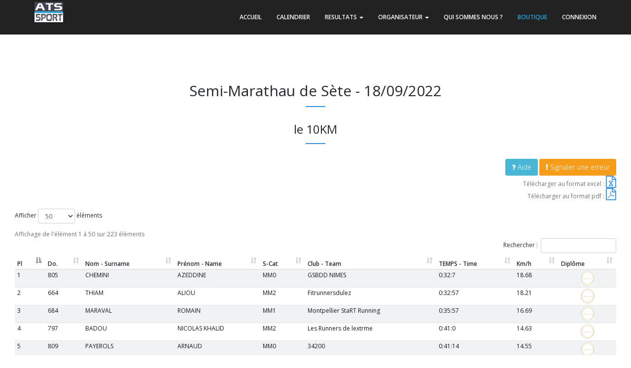

--- FILE ---
content_type: text/html; charset=UTF-8
request_url: https://ats-sport.com/resultats_epreuve.php?epreuve=7651&parcours=19047
body_size: 13203
content:

<!DOCTYPE html>
<!--[if IE 8]> <html lang="en" class="ie8"> <![endif]-->
<!--[if !IE]><!-->
<html lang="fr">
<!--<![endif]-->

<head>

	<meta charset="utf-8" />
	<meta name="description" content="Calendrier Hérault, Occitanie : Marathon, Trail, Courses sur route, Roller, Canicross, Cyclosportive, Triathlon, Duathlon, Run and Bike, Swim Run, Longe cote, Nage en eau libre">
	<meta name="robots" content="index,follow">
	<meta name="googlebot" content="index,follow">
	<title>ATS-SPORT | Résultats
		Semi-Marathau de Sète	</title>
	<meta content="width=device-width, initial-scale=1.0, maximum-scale=1.0, user-scalable=no" name="viewport" />
	<meta content="chronométrage, chronométreur, inscriptions en ligne, dossards, course à pied, trail, cyclisme, cyclosportive, vtt, triathlon, duathlon" name="description" />
	<meta content="" name="author" />

	<!-- ================== BEGIN BASE CSS STYLE ================== -->
	<link href="https://fonts.googleapis.com/css?family=Open+Sans:300,400,600,700" rel="stylesheet" />
	<link href="assets/plugins/bootstrap/css/bootstrap.min.css" rel="stylesheet" />
	<link href="assets/plugins/font-awesome/css/font-awesome.min.css" rel="stylesheet" />
	<link href="assets/css/animate.min.css" rel="stylesheet" />
	<link href="assets/css/style_c.css" rel="stylesheet" />
	<link href="assets/css/style-responsive.css" rel="stylesheet" />
	<link href="assets/css/theme/blue.css" id="theme" rel="stylesheet" />
	<!-- ================== END BASE CSS STYLE ================== -->

	<!-- ================== BEGIN PAGE LEVEL STYLE ================== -->
	<link href="assets/plugins/DataTables/media/css/dataTables.bootstrap.min.css" rel="stylesheet" />
	<link href="assets/plugins/DataTables/extensions/Responsive/css/responsive.bootstrap.min.css" rel="stylesheet" />
	<!-- ================== END PAGE LEVEL STYLE ================== -->
	<!-- ================== BEGIN BASE JS ================== -->

	<!-- ================== END BASE JS ================== -->
</head>

<body data-spy="scroll" data-target="#header-navbar" data-offset="51">

	<!-- begin #page-container -->
	<div id="page-container">

		<!-- Header-->
		<div id="header" class="header navbar navbar-inverse navbar-fixed-top">
    <!-- begin container -->
    <div class="container">
    <!-- begin navbar-header -->
        <div class="navbar-header">
            <button type="button" class="navbar-toggle collapsed" data-toggle="collapse" data-target="#header-navbar">
                <span class="icon-bar"></span>
                <span class="icon-bar"></span>
                <span class="icon-bar"></span>
            </button>
            <a href="https://www.ats-sport.com/index.php"><img id="logo" src="/images/logo/ats-sport/Specialiste-Chronometrage-sportif.jpg" alt="ATS-SPORT" style="width:8vh;margin-top:4px" /></a>
        </div>
        <!-- end navbar-header -->
        <!-- begin navbar-collapse -->
        <div class="collapse navbar-collapse" id="header-navbar">
            <ul class="nav navbar-nav navbar-right">
                <li><a href="..">ACCUEIL</a></li>
                <li><a href="../calendrier.php" data-click="scroll-to-target">CALENDRIER</a></li>
                <li><a href="../resultats.php" data-click="scroll-to-target" data-toggle="dropdown">RESULTATS <b class="caret"></b></a>
                    <ul class="dropdown-menu dropdown-menu-left animated fadeInDown">
                        <li><a href="../resultats.php">Résultats des courses</a></li>
                    </ul>
                </li>
                <li><a href="#organisateur" data-click="scroll-to-target" data-toggle="dropdown">ORGANISATEUR <b class="caret"></b></a>
                    <ul class="dropdown-menu dropdown-menu-left animated fadeInDown">
                        <li><a href="../admin/login_v2.php">Accéder à votre espace perso</a></li>
                        <li><a href="../devis.php">Demander un devis</a></li>
                    </ul>
                </li>
                <li><a href="../prestations.php" data-click="scroll-to-target">QUI SOMMES NOUS ?</a></li>
				<li><a href="https://www.pointcourse.com" style="color:#1DAAE2;" target="_blank">BOUTIQUE</a>
					<!-- <ul class="dropdown-menu dropdown-menu-left animated fadeInDown">
                        <li><a href="https://www.pointcourse.com" target="_blank" data-click="scroll-to-target"><img src="/images/shop/Specialiste-dossard-sportif.png" height="45"></a></li>
                    </ul> -->
				</li>
									<li><a href="../internaute/connexion.php">CONNEXION</a></li>
			
					
            </ul>
        </div>
        <!-- end navbar-collapse -->
    </div>
    <!-- end container -->
</div>
		<div style="margin-top:90px;"></div>

					<!-- begin #resultats -->
			<div id="resultats_complets" class="content" data-scrollview="true">
				<!-- begin container -->
				<div class="container-fluid" data-animation="true" data-animation-type="fadeInDown">
					<h2 class="content-title">
						Semi-Marathau de Sète - 18/09/2022					</h2>
					<h3 class="content-title">
						le 10KM					</h3>
										<!-- begin row -->
					<div class="row">
												<div class="col-md-12 col-sm-12" style="text-align:right;">
							<button type="button" class="btn btn-info" data-toggle="popover" title="Aide" data-content="utiliser le champ Rechercher pour chercher un coureur par son nom, prénom, club ou catégorie. utiliser les flèches à droite des entêtes de colonnes pour trier" data-placement="top"><i class="fa fa-question pull-left"></i>Aide</button>
							<a href="mailto:support@ats-sport.com?subject=Erreur dans le classement - Semi-Marathau de Sète - 2022-09-18&body=Erreur dans le classement :" class="btn btn-warning">
							<i class="fa fa-exclamation pull-left"></i>
							Signaler une erreur
						</a>							<br>
							Télécharger au format excel : <a href="resultats/Semi-Marathau_de_Sete_le_10KM.xls" style="text-decoration:none;"> <i class="fa fa-2x fa-file-excel-o"></i></a><br>Télécharger au format pdf : <a href="resultats/Semi-Marathau_de_Sete_le_10KM.pdf" style="text-decoration:none;" target=_blank> <i class="fa fa-2x fa-file-pdf-o"></i></a>							<br>
						</div>
					</div>
					<br />
					<!-- end row -->


					<!-- begin row -->
					<div class="row">
						<div class="col-md-12 col-sm-12">
							 <TABLE class='table table-striped resultats-table-hover' id='data-table' style='color:#151717;'>
 <THEAD>
  <TR class='tableau_resultat_header'>
   <TH>Pl</TH>
   <TH>Do.</TH>
   <TH>Nom - Surname</TH>
   <TH>Prénom - Name</TH>
   <TH>S-Cat</TH>
   <TH>Club - Team</TH>
   <TH>TEMPS - Time</TH>
   <TH>Km/h</TH>
   <TH>Diplôme</TH>
</THEAD>
  </TR>
  <TR>
		<TD class='classementConcurrent'>1</TD>
   <TD>805</TD>
   				   <TD>CHEMINI</TD>
   <TD>AZEDDINE</TD>
   <TD>MM0</TD>
   <TD>GSBDD NIMES</TD>
   <TD>0:32:7</TD>
   <TD>18.68</TD>
   <TD align='center'>
<FORM enctype='multipart/form-data' onSubmit name='recherche_coureur' method='post' action='diplome_pdf.php' target='_blank' accept-charset='ISO-8859-1'>
  <INPUT  type='hidden' name='id' title='Cliquez ici!' value="
7651_
19047_
1_
805_
CHEMINI_
AZEDDINE_
M0_
0:32:7_
&nbsp;_
18.68_
&nbsp;_
&nbsp;_
&nbsp;_
Semi-Marathau de Sète_
le 10KM_
2022-09-18">
   <INPUT border='0'  width='30' type=image Value='submit' align='middle' src='images/
honneur.gif
'>
 </FORM>
</TD>
  </TR>
  <TR>
		<TD class='classementConcurrent'>2</TD>
   <TD>664</TD>
   				   <TD>THIAM</TD>
   <TD>ALIOU</TD>
   <TD>MM2</TD>
   <TD>Fitrunnersdulez</TD>
   <TD>0:32:57</TD>
   <TD>18.21</TD>
   <TD align='center'>
<FORM enctype='multipart/form-data' onSubmit name='recherche_coureur' method='post' action='diplome_pdf.php' target='_blank' accept-charset='ISO-8859-1'>
  <INPUT  type='hidden' name='id' title='Cliquez ici!' value="
7651_
19047_
2_
664_
THIAM_
ALIOU_
M2_
0:32:57_
&nbsp;_
18.21_
&nbsp;_
&nbsp;_
&nbsp;_
Semi-Marathau de Sète_
le 10KM_
2022-09-18">
   <INPUT border='0'  width='30' type=image Value='submit' align='middle' src='images/
honneur.gif
'>
 </FORM>
</TD>
  </TR>
  <TR>
		<TD class='classementConcurrent'>3</TD>
   <TD>684</TD>
   				   <TD>MARAVAL</TD>
   <TD>ROMAIN</TD>
   <TD>MM1</TD>
   <TD>Montpellier StaRT Running</TD>
   <TD>0:35:57</TD>
   <TD>16.69</TD>
   <TD align='center'>
<FORM enctype='multipart/form-data' onSubmit name='recherche_coureur' method='post' action='diplome_pdf.php' target='_blank' accept-charset='ISO-8859-1'>
  <INPUT  type='hidden' name='id' title='Cliquez ici!' value="
7651_
19047_
3_
684_
MARAVAL_
ROMAIN_
M1_
0:35:57_
&nbsp;_
16.69_
&nbsp;_
&nbsp;_
&nbsp;_
Semi-Marathau de Sète_
le 10KM_
2022-09-18">
   <INPUT border='0'  width='30' type=image Value='submit' align='middle' src='images/
honneur.gif
'>
 </FORM>
</TD>
  </TR>
  <TR>
		<TD class='classementConcurrent'>4</TD>
   <TD>797</TD>
   				   <TD>BADOU</TD>
   <TD>NICOLAS KHALID</TD>
   <TD>MM2</TD>
   <TD>Les Runners de lextrme</TD>
   <TD>0:41:0</TD>
   <TD>14.63</TD>
   <TD align='center'>
<FORM enctype='multipart/form-data' onSubmit name='recherche_coureur' method='post' action='diplome_pdf.php' target='_blank' accept-charset='ISO-8859-1'>
  <INPUT  type='hidden' name='id' title='Cliquez ici!' value="
7651_
19047_
4_
797_
BADOU_
NICOLAS KHALID_
M2_
0:41:0_
&nbsp;_
14.63_
&nbsp;_
&nbsp;_
&nbsp;_
Semi-Marathau de Sète_
le 10KM_
2022-09-18">
   <INPUT border='0'  width='30' type=image Value='submit' align='middle' src='images/
honneur.gif
'>
 </FORM>
</TD>
  </TR>
  <TR>
		<TD class='classementConcurrent'>5</TD>
   <TD>809</TD>
   				   <TD>PAYEROLS</TD>
   <TD>ARNAUD</TD>
   <TD>MM0</TD>
   <TD>34200</TD>
   <TD>0:41:14</TD>
   <TD>14.55</TD>
   <TD align='center'>
<FORM enctype='multipart/form-data' onSubmit name='recherche_coureur' method='post' action='diplome_pdf.php' target='_blank' accept-charset='ISO-8859-1'>
  <INPUT  type='hidden' name='id' title='Cliquez ici!' value="
7651_
19047_
5_
809_
PAYEROLS_
ARNAUD_
M0_
0:41:14_
&nbsp;_
14.55_
&nbsp;_
&nbsp;_
&nbsp;_
Semi-Marathau de Sète_
le 10KM_
2022-09-18">
   <INPUT border='0'  width='30' type=image Value='submit' align='middle' src='images/
honneur.gif
'>
 </FORM>
</TD>
  </TR>
  <TR>
		<TD class='classementConcurrent'>6</TD>
   <TD>724</TD>
   				   <TD>FABRE</TD>
   <TD>LAURENT</TD>
   <TD>MM3</TD>
   <TD>ECP POUSSAN</TD>
   <TD>0:41:17</TD>
   <TD>14.53</TD>
   <TD align='center'>
<FORM enctype='multipart/form-data' onSubmit name='recherche_coureur' method='post' action='diplome_pdf.php' target='_blank' accept-charset='ISO-8859-1'>
  <INPUT  type='hidden' name='id' title='Cliquez ici!' value="
7651_
19047_
6_
724_
FABRE_
LAURENT_
M3_
0:41:17_
&nbsp;_
14.53_
&nbsp;_
&nbsp;_
&nbsp;_
Semi-Marathau de Sète_
le 10KM_
2022-09-18">
   <INPUT border='0'  width='30' type=image Value='submit' align='middle' src='images/
honneur.gif
'>
 </FORM>
</TD>
  </TR>
  <TR>
		<TD class='classementConcurrent'>7</TD>
   <TD>772</TD>
   				   <TD>PLECIS</TD>
   <TD>FABIEN</TD>
   <TD>MM2</TD>
   <TD>JAMG</TD>
   <TD>0:41:26</TD>
   <TD>14.48</TD>
   <TD align='center'>
<FORM enctype='multipart/form-data' onSubmit name='recherche_coureur' method='post' action='diplome_pdf.php' target='_blank' accept-charset='ISO-8859-1'>
  <INPUT  type='hidden' name='id' title='Cliquez ici!' value="
7651_
19047_
7_
772_
PLECIS_
FABIEN_
M2_
0:41:26_
&nbsp;_
14.48_
&nbsp;_
&nbsp;_
&nbsp;_
Semi-Marathau de Sète_
le 10KM_
2022-09-18">
   <INPUT border='0'  width='30' type=image Value='submit' align='middle' src='images/
honneur.gif
'>
 </FORM>
</TD>
  </TR>
  <TR>
		<TD class='classementConcurrent'>8</TD>
   <TD>789</TD>
   				   <TD>MILLARDET</TD>
   <TD>TANGUY</TD>
   <TD>MSE</TD>
   <TD>&nbsp;</TD>
   <TD>0:41:29</TD>
   <TD>14.46</TD>
   <TD align='center'>
<FORM enctype='multipart/form-data' onSubmit name='recherche_coureur' method='post' action='diplome_pdf.php' target='_blank' accept-charset='ISO-8859-1'>
  <INPUT  type='hidden' name='id' title='Cliquez ici!' value="
7651_
19047_
8_
789_
MILLARDET_
TANGUY_
SE_
0:41:29_
&nbsp;_
14.46_
&nbsp;_
&nbsp;_
&nbsp;_
Semi-Marathau de Sète_
le 10KM_
2022-09-18">
   <INPUT border='0'  width='30' type=image Value='submit' align='middle' src='images/
honneur.gif
'>
 </FORM>
</TD>
  </TR>
  <TR>
		<TD class='classementConcurrent'>9</TD>
   <TD>668</TD>
   				   <TD>SADAILLAN</TD>
   <TD>LAURENT</TD>
   <TD>MSE</TD>
   <TD>&nbsp;</TD>
   <TD>0:41:36</TD>
   <TD>14.42</TD>
   <TD align='center'>
<FORM enctype='multipart/form-data' onSubmit name='recherche_coureur' method='post' action='diplome_pdf.php' target='_blank' accept-charset='ISO-8859-1'>
  <INPUT  type='hidden' name='id' title='Cliquez ici!' value="
7651_
19047_
9_
668_
SADAILLAN_
LAURENT_
SE_
0:41:36_
&nbsp;_
14.42_
&nbsp;_
&nbsp;_
&nbsp;_
Semi-Marathau de Sète_
le 10KM_
2022-09-18">
   <INPUT border='0'  width='30' type=image Value='submit' align='middle' src='images/
honneur.gif
'>
 </FORM>
</TD>
  </TR>
  <TR>
		<TD class='classementConcurrent'>10</TD>
   <TD>587</TD>
   				   <TD>BLOT</TD>
   <TD>JEAN BAPTISTE</TD>
   <TD>MSE</TD>
   <TD>&nbsp;</TD>
   <TD>0:41:48</TD>
   <TD>14.35</TD>
   <TD align='center'>
<FORM enctype='multipart/form-data' onSubmit name='recherche_coureur' method='post' action='diplome_pdf.php' target='_blank' accept-charset='ISO-8859-1'>
  <INPUT  type='hidden' name='id' title='Cliquez ici!' value="
7651_
19047_
10_
587_
BLOT_
JEAN BAPTISTE_
SE_
0:41:48_
&nbsp;_
14.35_
&nbsp;_
&nbsp;_
&nbsp;_
Semi-Marathau de Sète_
le 10KM_
2022-09-18">
   <INPUT border='0'  width='30' type=image Value='submit' align='middle' src='images/
honneur.gif
'>
 </FORM>
</TD>
  </TR>
  <TR>
		<TD class='classementConcurrent'>11</TD>
   <TD>583</TD>
   				   <TD>PULL</TD>
   <TD>JEAN BAPTISTE</TD>
   <TD>MHANDI</TD>
   <TD>LAJB</TD>
   <TD>0:41:55</TD>
   <TD>14.31</TD>
   <TD align='center'>
<FORM enctype='multipart/form-data' onSubmit name='recherche_coureur' method='post' action='diplome_pdf.php' target='_blank' accept-charset='ISO-8859-1'>
  <INPUT  type='hidden' name='id' title='Cliquez ici!' value="
7651_
19047_
11_
583_
PULL_
JEAN BAPTISTE_
HANDI_
0:41:55_
&nbsp;_
14.31_
&nbsp;_
&nbsp;_
&nbsp;_
Semi-Marathau de Sète_
le 10KM_
2022-09-18">
   <INPUT border='0'  width='30' type=image Value='submit' align='middle' src='images/
honneur.gif
'>
 </FORM>
</TD>
  </TR>
  <TR>
		<TD class='classementConcurrent'>12</TD>
   <TD>578</TD>
   				   <TD>PULL</TD>
   <TD>FRED</TD>
   <TD>MSE</TD>
   <TD>LAJB</TD>
   <TD>0:41:56</TD>
   <TD>14.31</TD>
   <TD align='center'>
<FORM enctype='multipart/form-data' onSubmit name='recherche_coureur' method='post' action='diplome_pdf.php' target='_blank' accept-charset='ISO-8859-1'>
  <INPUT  type='hidden' name='id' title='Cliquez ici!' value="
7651_
19047_
12_
578_
PULL_
FRED_
SE_
0:41:56_
&nbsp;_
14.31_
&nbsp;_
&nbsp;_
&nbsp;_
Semi-Marathau de Sète_
le 10KM_
2022-09-18">
   <INPUT border='0'  width='30' type=image Value='submit' align='middle' src='images/
honneur.gif
'>
 </FORM>
</TD>
  </TR>
  <TR>
		<TD class='classementConcurrent'>13</TD>
   <TD>800</TD>
   				   <TD>PRIETO</TD>
   <TD>GUILLAUME</TD>
   <TD>MM1</TD>
   <TD>RUN IN CAUSSE DIEGE</TD>
   <TD>0:42:0</TD>
   <TD>14.28</TD>
   <TD align='center'>
<FORM enctype='multipart/form-data' onSubmit name='recherche_coureur' method='post' action='diplome_pdf.php' target='_blank' accept-charset='ISO-8859-1'>
  <INPUT  type='hidden' name='id' title='Cliquez ici!' value="
7651_
19047_
13_
800_
PRIETO_
GUILLAUME_
M1_
0:42:0_
&nbsp;_
14.28_
&nbsp;_
&nbsp;_
&nbsp;_
Semi-Marathau de Sète_
le 10KM_
2022-09-18">
   <INPUT border='0'  width='30' type=image Value='submit' align='middle' src='images/
honneur.gif
'>
 </FORM>
</TD>
  </TR>
  <TR>
		<TD class='classementConcurrent'>14</TD>
   <TD>679</TD>
   				   <TD>AVIGNON</TD>
   <TD>FLORIAN</TD>
   <TD>MSE</TD>
   <TD>&nbsp;</TD>
   <TD>0:42:13</TD>
   <TD>14.21</TD>
   <TD align='center'>
<FORM enctype='multipart/form-data' onSubmit name='recherche_coureur' method='post' action='diplome_pdf.php' target='_blank' accept-charset='ISO-8859-1'>
  <INPUT  type='hidden' name='id' title='Cliquez ici!' value="
7651_
19047_
14_
679_
AVIGNON_
FLORIAN_
SE_
0:42:13_
&nbsp;_
14.21_
&nbsp;_
&nbsp;_
&nbsp;_
Semi-Marathau de Sète_
le 10KM_
2022-09-18">
   <INPUT border='0'  width='30' type=image Value='submit' align='middle' src='images/
honneur.gif
'>
 </FORM>
</TD>
  </TR>
  <TR>
		<TD class='classementConcurrent'>15</TD>
   <TD>793</TD>
   				   <TD>POTHRON</TD>
   <TD>FRANOIS</TD>
   <TD>MSE</TD>
   <TD>&nbsp;</TD>
   <TD>0:42:14</TD>
   <TD>14.20</TD>
   <TD align='center'>
<FORM enctype='multipart/form-data' onSubmit name='recherche_coureur' method='post' action='diplome_pdf.php' target='_blank' accept-charset='ISO-8859-1'>
  <INPUT  type='hidden' name='id' title='Cliquez ici!' value="
7651_
19047_
15_
793_
POTHRON_
FRANOIS_
SE_
0:42:14_
&nbsp;_
14.20_
&nbsp;_
&nbsp;_
&nbsp;_
Semi-Marathau de Sète_
le 10KM_
2022-09-18">
   <INPUT border='0'  width='30' type=image Value='submit' align='middle' src='images/
honneur.gif
'>
 </FORM>
</TD>
  </TR>
  <TR>
		<TD class='classementConcurrent'>16</TD>
   <TD>696</TD>
   				   <TD>CABANE</TD>
   <TD>ALEXANDRE</TD>
   <TD>MSE</TD>
   <TD>&nbsp;</TD>
   <TD>0:42:17</TD>
   <TD>14.19</TD>
   <TD align='center'>
<FORM enctype='multipart/form-data' onSubmit name='recherche_coureur' method='post' action='diplome_pdf.php' target='_blank' accept-charset='ISO-8859-1'>
  <INPUT  type='hidden' name='id' title='Cliquez ici!' value="
7651_
19047_
16_
696_
CABANE_
ALEXANDRE_
SE_
0:42:17_
&nbsp;_
14.19_
&nbsp;_
&nbsp;_
&nbsp;_
Semi-Marathau de Sète_
le 10KM_
2022-09-18">
   <INPUT border='0'  width='30' type=image Value='submit' align='middle' src='images/
honneur.gif
'>
 </FORM>
</TD>
  </TR>
  <TR>
		<TD class='classementConcurrent'>17</TD>
   <TD>671</TD>
   				   <TD>MANGIN</TD>
   <TD>NATACHA</TD>
   <TD>FSE</TD>
   <TD>LES BIPEDES DE LA VAUGNAGE</TD>
   <TD>0:42:37</TD>
   <TD>14.08</TD>
   <TD align='center'>
<FORM enctype='multipart/form-data' onSubmit name='recherche_coureur' method='post' action='diplome_pdf.php' target='_blank' accept-charset='ISO-8859-1'>
  <INPUT  type='hidden' name='id' title='Cliquez ici!' value="
7651_
19047_
17_
671_
MANGIN_
NATACHA_
SE_
0:42:37_
&nbsp;_
14.08_
&nbsp;_
&nbsp;_
&nbsp;_
Semi-Marathau de Sète_
le 10KM_
2022-09-18">
   <INPUT border='0'  width='30' type=image Value='submit' align='middle' src='images/
honneur.gif
'>
 </FORM>
</TD>
  </TR>
  <TR>
		<TD class='classementConcurrent'>18</TD>
   <TD>790</TD>
   				   <TD>PAYEROLS</TD>
   <TD>AURELIE</TD>
   <TD>FM0</TD>
   <TD>RUNNING CLUB SETOIS</TD>
   <TD>0:43:26</TD>
   <TD>13.81</TD>
   <TD align='center'>
<FORM enctype='multipart/form-data' onSubmit name='recherche_coureur' method='post' action='diplome_pdf.php' target='_blank' accept-charset='ISO-8859-1'>
  <INPUT  type='hidden' name='id' title='Cliquez ici!' value="
7651_
19047_
18_
790_
PAYEROLS_
AURELIE_
M0_
0:43:26_
&nbsp;_
13.81_
&nbsp;_
&nbsp;_
&nbsp;_
Semi-Marathau de Sète_
le 10KM_
2022-09-18">
   <INPUT border='0'  width='30' type=image Value='submit' align='middle' src='images/
honneur.gif
'>
 </FORM>
</TD>
  </TR>
  <TR>
		<TD class='classementConcurrent'>19</TD>
   <TD>718</TD>
   				   <TD>DUFOUR</TD>
   <TD>ANTHONY</TD>
   <TD>MM1</TD>
   <TD>CLERMONT SPORT ENDURANCE</TD>
   <TD>0:44:25</TD>
   <TD>13.50</TD>
   <TD align='center'>
<FORM enctype='multipart/form-data' onSubmit name='recherche_coureur' method='post' action='diplome_pdf.php' target='_blank' accept-charset='ISO-8859-1'>
  <INPUT  type='hidden' name='id' title='Cliquez ici!' value="
7651_
19047_
19_
718_
DUFOUR_
ANTHONY_
M1_
0:44:25_
&nbsp;_
13.50_
&nbsp;_
&nbsp;_
&nbsp;_
Semi-Marathau de Sète_
le 10KM_
2022-09-18">
   <INPUT border='0'  width='30' type=image Value='submit' align='middle' src='images/
honneur.gif
'>
 </FORM>
</TD>
  </TR>
  <TR>
		<TD class='classementConcurrent'>20</TD>
   <TD>592</TD>
   				   <TD>BEVILACQUA</TD>
   <TD>JULIEN</TD>
   <TD>MM0</TD>
   <TD>&nbsp;</TD>
   <TD>0:44:28</TD>
   <TD>13.49</TD>
   <TD align='center'>
<FORM enctype='multipart/form-data' onSubmit name='recherche_coureur' method='post' action='diplome_pdf.php' target='_blank' accept-charset='ISO-8859-1'>
  <INPUT  type='hidden' name='id' title='Cliquez ici!' value="
7651_
19047_
20_
592_
BEVILACQUA_
JULIEN_
M0_
0:44:28_
&nbsp;_
13.49_
&nbsp;_
&nbsp;_
&nbsp;_
Semi-Marathau de Sète_
le 10KM_
2022-09-18">
   <INPUT border='0'  width='30' type=image Value='submit' align='middle' src='images/
honneur.gif
'>
 </FORM>
</TD>
  </TR>
  <TR>
		<TD class='classementConcurrent'>21</TD>
   <TD>745</TD>
   				   <TD>HEUZ</TD>
   <TD>ANTOINE</TD>
   <TD>MSE</TD>
   <TD>&nbsp;</TD>
   <TD>0:44:39</TD>
   <TD>13.44</TD>
   <TD align='center'>
<FORM enctype='multipart/form-data' onSubmit name='recherche_coureur' method='post' action='diplome_pdf.php' target='_blank' accept-charset='ISO-8859-1'>
  <INPUT  type='hidden' name='id' title='Cliquez ici!' value="
7651_
19047_
21_
745_
HEUZ_
ANTOINE_
SE_
0:44:39_
&nbsp;_
13.44_
&nbsp;_
&nbsp;_
&nbsp;_
Semi-Marathau de Sète_
le 10KM_
2022-09-18">
   <INPUT border='0'  width='30' type=image Value='submit' align='middle' src='images/
honneur.gif
'>
 </FORM>
</TD>
  </TR>
  <TR>
		<TD class='classementConcurrent'>22</TD>
   <TD>680</TD>
   				   <TD>COMBES</TD>
   <TD>DAVID</TD>
   <TD>MM3</TD>
   <TD>&nbsp;</TD>
   <TD>0:44:50</TD>
   <TD>13.38</TD>
   <TD align='center'>
<FORM enctype='multipart/form-data' onSubmit name='recherche_coureur' method='post' action='diplome_pdf.php' target='_blank' accept-charset='ISO-8859-1'>
  <INPUT  type='hidden' name='id' title='Cliquez ici!' value="
7651_
19047_
22_
680_
COMBES_
DAVID_
M3_
0:44:50_
&nbsp;_
13.38_
&nbsp;_
&nbsp;_
&nbsp;_
Semi-Marathau de Sète_
le 10KM_
2022-09-18">
   <INPUT border='0'  width='30' type=image Value='submit' align='middle' src='images/
honneur.gif
'>
 </FORM>
</TD>
  </TR>
  <TR>
		<TD class='classementConcurrent'>23</TD>
   <TD>601</TD>
   				   <TD>MANSARD</TD>
   <TD>LORIC</TD>
   <TD>MES</TD>
   <TD>LAJB</TD>
   <TD>0:45:5</TD>
   <TD>13.31</TD>
   <TD align='center'>
<FORM enctype='multipart/form-data' onSubmit name='recherche_coureur' method='post' action='diplome_pdf.php' target='_blank' accept-charset='ISO-8859-1'>
  <INPUT  type='hidden' name='id' title='Cliquez ici!' value="
7651_
19047_
23_
601_
MANSARD_
LORIC_
ES_
0:45:5_
&nbsp;_
13.31_
&nbsp;_
&nbsp;_
&nbsp;_
Semi-Marathau de Sète_
le 10KM_
2022-09-18">
   <INPUT border='0'  width='30' type=image Value='submit' align='middle' src='images/
honneur.gif
'>
 </FORM>
</TD>
  </TR>
  <TR>
		<TD class='classementConcurrent'>24</TD>
   <TD>759</TD>
   				   <TD>HORNIG</TD>
   <TD>MAJA</TD>
   <TD>FM2</TD>
   <TD>MTG Mannheim Triathlon</TD>
   <TD>0:45:9</TD>
   <TD>13.29</TD>
   <TD align='center'>
<FORM enctype='multipart/form-data' onSubmit name='recherche_coureur' method='post' action='diplome_pdf.php' target='_blank' accept-charset='ISO-8859-1'>
  <INPUT  type='hidden' name='id' title='Cliquez ici!' value="
7651_
19047_
24_
759_
HORNIG_
MAJA_
M2_
0:45:9_
&nbsp;_
13.29_
&nbsp;_
&nbsp;_
&nbsp;_
Semi-Marathau de Sète_
le 10KM_
2022-09-18">
   <INPUT border='0'  width='30' type=image Value='submit' align='middle' src='images/
honneur.gif
'>
 </FORM>
</TD>
  </TR>
  <TR>
		<TD class='classementConcurrent'>25</TD>
   <TD>717</TD>
   				   <TD>ANDREO</TD>
   <TD>CHRISTOPHE</TD>
   <TD>MM3</TD>
   <TD>&nbsp;</TD>
   <TD>0:45:9</TD>
   <TD>13.29</TD>
   <TD align='center'>
<FORM enctype='multipart/form-data' onSubmit name='recherche_coureur' method='post' action='diplome_pdf.php' target='_blank' accept-charset='ISO-8859-1'>
  <INPUT  type='hidden' name='id' title='Cliquez ici!' value="
7651_
19047_
25_
717_
ANDREO_
CHRISTOPHE_
M3_
0:45:9_
&nbsp;_
13.29_
&nbsp;_
&nbsp;_
&nbsp;_
Semi-Marathau de Sète_
le 10KM_
2022-09-18">
   <INPUT border='0'  width='30' type=image Value='submit' align='middle' src='images/
honneur.gif
'>
 </FORM>
</TD>
  </TR>
  <TR>
		<TD class='classementConcurrent'>26</TD>
   <TD>655</TD>
   				   <TD>OSSEBY</TD>
   <TD>OLLEMBE</TD>
   <TD>MM0</TD>
   <TD>&nbsp;</TD>
   <TD>0:45:14</TD>
   <TD>13.26</TD>
   <TD align='center'>
<FORM enctype='multipart/form-data' onSubmit name='recherche_coureur' method='post' action='diplome_pdf.php' target='_blank' accept-charset='ISO-8859-1'>
  <INPUT  type='hidden' name='id' title='Cliquez ici!' value="
7651_
19047_
26_
655_
OSSEBY_
OLLEMBE_
M0_
0:45:14_
&nbsp;_
13.26_
&nbsp;_
&nbsp;_
&nbsp;_
Semi-Marathau de Sète_
le 10KM_
2022-09-18">
   <INPUT border='0'  width='30' type=image Value='submit' align='middle' src='images/
honneur.gif
'>
 </FORM>
</TD>
  </TR>
  <TR>
		<TD class='classementConcurrent'>27</TD>
   <TD>749</TD>
   				   <TD>VICHARD</TD>
   <TD>ROMAIN</TD>
   <TD>MSE</TD>
   <TD>&nbsp;</TD>
   <TD>0:45:28</TD>
   <TD>13.19</TD>
   <TD align='center'>
<FORM enctype='multipart/form-data' onSubmit name='recherche_coureur' method='post' action='diplome_pdf.php' target='_blank' accept-charset='ISO-8859-1'>
  <INPUT  type='hidden' name='id' title='Cliquez ici!' value="
7651_
19047_
27_
749_
VICHARD_
ROMAIN_
SE_
0:45:28_
&nbsp;_
13.19_
&nbsp;_
&nbsp;_
&nbsp;_
Semi-Marathau de Sète_
le 10KM_
2022-09-18">
   <INPUT border='0'  width='30' type=image Value='submit' align='middle' src='images/
honneur.gif
'>
 </FORM>
</TD>
  </TR>
  <TR>
		<TD class='classementConcurrent'>28</TD>
   <TD>806</TD>
   				   <TD>NEGRE</TD>
   <TD>ANAELE</TD>
   <TD>FSE</TD>
   <TD>&nbsp;</TD>
   <TD>0:45:30</TD>
   <TD>13.19</TD>
   <TD align='center'>
<FORM enctype='multipart/form-data' onSubmit name='recherche_coureur' method='post' action='diplome_pdf.php' target='_blank' accept-charset='ISO-8859-1'>
  <INPUT  type='hidden' name='id' title='Cliquez ici!' value="
7651_
19047_
28_
806_
NEGRE_
ANAELE_
SE_
0:45:30_
&nbsp;_
13.19_
&nbsp;_
&nbsp;_
&nbsp;_
Semi-Marathau de Sète_
le 10KM_
2022-09-18">
   <INPUT border='0'  width='30' type=image Value='submit' align='middle' src='images/
honneur.gif
'>
 </FORM>
</TD>
  </TR>
  <TR>
		<TD class='classementConcurrent'>29</TD>
   <TD>742</TD>
   				   <TD>GOOVAERTS</TD>
   <TD>KYLLIAN</TD>
   <TD>MSE</TD>
   <TD>&nbsp;</TD>
   <TD>0:45:30</TD>
   <TD>13.18</TD>
   <TD align='center'>
<FORM enctype='multipart/form-data' onSubmit name='recherche_coureur' method='post' action='diplome_pdf.php' target='_blank' accept-charset='ISO-8859-1'>
  <INPUT  type='hidden' name='id' title='Cliquez ici!' value="
7651_
19047_
29_
742_
GOOVAERTS_
KYLLIAN_
SE_
0:45:30_
&nbsp;_
13.18_
&nbsp;_
&nbsp;_
&nbsp;_
Semi-Marathau de Sète_
le 10KM_
2022-09-18">
   <INPUT border='0'  width='30' type=image Value='submit' align='middle' src='images/
honneur.gif
'>
 </FORM>
</TD>
  </TR>
  <TR>
		<TD class='classementConcurrent'>30</TD>
   <TD>695</TD>
   				   <TD>LOUERAT</TD>
   <TD>JULIEN</TD>
   <TD>MM0</TD>
   <TD>&nbsp;</TD>
   <TD>0:45:32</TD>
   <TD>13.18</TD>
   <TD align='center'>
<FORM enctype='multipart/form-data' onSubmit name='recherche_coureur' method='post' action='diplome_pdf.php' target='_blank' accept-charset='ISO-8859-1'>
  <INPUT  type='hidden' name='id' title='Cliquez ici!' value="
7651_
19047_
30_
695_
LOUERAT_
JULIEN_
M0_
0:45:32_
&nbsp;_
13.18_
&nbsp;_
&nbsp;_
&nbsp;_
Semi-Marathau de Sète_
le 10KM_
2022-09-18">
   <INPUT border='0'  width='30' type=image Value='submit' align='middle' src='images/
honneur.gif
'>
 </FORM>
</TD>
  </TR>
  <TR>
		<TD class='classementConcurrent'>31</TD>
   <TD>611</TD>
   				   <TD>LAUVERGNE</TD>
   <TD>NICOLAS</TD>
   <TD>MM0</TD>
   <TD>&nbsp;</TD>
   <TD>0:45:32</TD>
   <TD>13.18</TD>
   <TD align='center'>
<FORM enctype='multipart/form-data' onSubmit name='recherche_coureur' method='post' action='diplome_pdf.php' target='_blank' accept-charset='ISO-8859-1'>
  <INPUT  type='hidden' name='id' title='Cliquez ici!' value="
7651_
19047_
31_
611_
LAUVERGNE_
NICOLAS_
M0_
0:45:32_
&nbsp;_
13.18_
&nbsp;_
&nbsp;_
&nbsp;_
Semi-Marathau de Sète_
le 10KM_
2022-09-18">
   <INPUT border='0'  width='30' type=image Value='submit' align='middle' src='images/
honneur.gif
'>
 </FORM>
</TD>
  </TR>
  <TR>
		<TD class='classementConcurrent'>32</TD>
   <TD>812</TD>
   				   <TD>BARTHE</TD>
   <TD>LIONEL</TD>
   <TD>MM3</TD>
   <TD>Simpson</TD>
   <TD>0:45:32</TD>
   <TD>13.18</TD>
   <TD align='center'>
<FORM enctype='multipart/form-data' onSubmit name='recherche_coureur' method='post' action='diplome_pdf.php' target='_blank' accept-charset='ISO-8859-1'>
  <INPUT  type='hidden' name='id' title='Cliquez ici!' value="
7651_
19047_
32_
812_
BARTHE_
LIONEL_
M3_
0:45:32_
&nbsp;_
13.18_
&nbsp;_
&nbsp;_
&nbsp;_
Semi-Marathau de Sète_
le 10KM_
2022-09-18">
   <INPUT border='0'  width='30' type=image Value='submit' align='middle' src='images/
honneur.gif
'>
 </FORM>
</TD>
  </TR>
  <TR>
		<TD class='classementConcurrent'>33</TD>
   <TD>589</TD>
   				   <TD>SERY</TD>
   <TD>PHILIPPE</TD>
   <TD>MM4</TD>
   <TD>&nbsp;</TD>
   <TD>0:46:19</TD>
   <TD>12.95</TD>
   <TD align='center'>
<FORM enctype='multipart/form-data' onSubmit name='recherche_coureur' method='post' action='diplome_pdf.php' target='_blank' accept-charset='ISO-8859-1'>
  <INPUT  type='hidden' name='id' title='Cliquez ici!' value="
7651_
19047_
33_
589_
SERY_
PHILIPPE_
M4_
0:46:19_
&nbsp;_
12.95_
&nbsp;_
&nbsp;_
&nbsp;_
Semi-Marathau de Sète_
le 10KM_
2022-09-18">
   <INPUT border='0'  width='30' type=image Value='submit' align='middle' src='images/
honneur.gif
'>
 </FORM>
</TD>
  </TR>
  <TR>
		<TD class='classementConcurrent'>34</TD>
   <TD>754</TD>
   				   <TD>FONS</TD>
   <TD>GUILHEM</TD>
   <TD>MSE</TD>
   <TD>Juvignac Handball</TD>
   <TD>0:46:34</TD>
   <TD>12.88</TD>
   <TD align='center'>
<FORM enctype='multipart/form-data' onSubmit name='recherche_coureur' method='post' action='diplome_pdf.php' target='_blank' accept-charset='ISO-8859-1'>
  <INPUT  type='hidden' name='id' title='Cliquez ici!' value="
7651_
19047_
34_
754_
FONS_
GUILHEM_
SE_
0:46:34_
&nbsp;_
12.88_
&nbsp;_
&nbsp;_
&nbsp;_
Semi-Marathau de Sète_
le 10KM_
2022-09-18">
   <INPUT border='0'  width='30' type=image Value='submit' align='middle' src='images/
honneur.gif
'>
 </FORM>
</TD>
  </TR>
  <TR>
		<TD class='classementConcurrent'>35</TD>
   <TD>628</TD>
   				   <TD>CHAROT</TD>
   <TD>BASTIEN</TD>
   <TD>MM0</TD>
   <TD>&nbsp;</TD>
   <TD>0:46:36</TD>
   <TD>12.87</TD>
   <TD align='center'>
<FORM enctype='multipart/form-data' onSubmit name='recherche_coureur' method='post' action='diplome_pdf.php' target='_blank' accept-charset='ISO-8859-1'>
  <INPUT  type='hidden' name='id' title='Cliquez ici!' value="
7651_
19047_
35_
628_
CHAROT_
BASTIEN_
M0_
0:46:36_
&nbsp;_
12.87_
&nbsp;_
&nbsp;_
&nbsp;_
Semi-Marathau de Sète_
le 10KM_
2022-09-18">
   <INPUT border='0'  width='30' type=image Value='submit' align='middle' src='images/
honneur.gif
'>
 </FORM>
</TD>
  </TR>
  <TR>
		<TD class='classementConcurrent'>36</TD>
   <TD>774</TD>
   				   <TD>RIDER RAMOS</TD>
   <TD>BRBARA</TD>
   <TD>FSE</TD>
   <TD>&nbsp;</TD>
   <TD>0:46:40</TD>
   <TD>12.86</TD>
   <TD align='center'>
<FORM enctype='multipart/form-data' onSubmit name='recherche_coureur' method='post' action='diplome_pdf.php' target='_blank' accept-charset='ISO-8859-1'>
  <INPUT  type='hidden' name='id' title='Cliquez ici!' value="
7651_
19047_
36_
774_
RIDER RAMOS_
BRBARA_
SE_
0:46:40_
&nbsp;_
12.86_
&nbsp;_
&nbsp;_
&nbsp;_
Semi-Marathau de Sète_
le 10KM_
2022-09-18">
   <INPUT border='0'  width='30' type=image Value='submit' align='middle' src='images/
honneur.gif
'>
 </FORM>
</TD>
  </TR>
  <TR>
		<TD class='classementConcurrent'>37</TD>
   <TD>600</TD>
   				   <TD>BEAUBET</TD>
   <TD>SOPHIE</TD>
   <TD>FM1</TD>
   <TD>&nbsp;</TD>
   <TD>0:46:45</TD>
   <TD>12.83</TD>
   <TD align='center'>
<FORM enctype='multipart/form-data' onSubmit name='recherche_coureur' method='post' action='diplome_pdf.php' target='_blank' accept-charset='ISO-8859-1'>
  <INPUT  type='hidden' name='id' title='Cliquez ici!' value="
7651_
19047_
37_
600_
BEAUBET_
SOPHIE_
M1_
0:46:45_
&nbsp;_
12.83_
&nbsp;_
&nbsp;_
&nbsp;_
Semi-Marathau de Sète_
le 10KM_
2022-09-18">
   <INPUT border='0'  width='30' type=image Value='submit' align='middle' src='images/
honneur.gif
'>
 </FORM>
</TD>
  </TR>
  <TR>
		<TD class='classementConcurrent'>38</TD>
   <TD>712</TD>
   				   <TD>FOURNOL</TD>
   <TD>TTOMAS</TD>
   <TD>MM2</TD>
   <TD>FOURNOL</TD>
   <TD>0:46:45</TD>
   <TD>12.83</TD>
   <TD align='center'>
<FORM enctype='multipart/form-data' onSubmit name='recherche_coureur' method='post' action='diplome_pdf.php' target='_blank' accept-charset='ISO-8859-1'>
  <INPUT  type='hidden' name='id' title='Cliquez ici!' value="
7651_
19047_
38_
712_
FOURNOL_
TTOMAS_
M2_
0:46:45_
&nbsp;_
12.83_
&nbsp;_
&nbsp;_
&nbsp;_
Semi-Marathau de Sète_
le 10KM_
2022-09-18">
   <INPUT border='0'  width='30' type=image Value='submit' align='middle' src='images/
honneur.gif
'>
 </FORM>
</TD>
  </TR>
  <TR>
		<TD class='classementConcurrent'>39</TD>
   <TD>619</TD>
   				   <TD>VERGES</TD>
   <TD>CHRISTOPHE</TD>
   <TD>MM3</TD>
   <TD>&nbsp;</TD>
   <TD>0:46:51</TD>
   <TD>12.80</TD>
   <TD align='center'>
<FORM enctype='multipart/form-data' onSubmit name='recherche_coureur' method='post' action='diplome_pdf.php' target='_blank' accept-charset='ISO-8859-1'>
  <INPUT  type='hidden' name='id' title='Cliquez ici!' value="
7651_
19047_
39_
619_
VERGES_
CHRISTOPHE_
M3_
0:46:51_
&nbsp;_
12.80_
&nbsp;_
&nbsp;_
&nbsp;_
Semi-Marathau de Sète_
le 10KM_
2022-09-18">
   <INPUT border='0'  width='30' type=image Value='submit' align='middle' src='images/
honneur.gif
'>
 </FORM>
</TD>
  </TR>
  <TR>
		<TD class='classementConcurrent'>40</TD>
   <TD>762</TD>
   				   <TD>BENTEJAC</TD>
   <TD>MAXIME</TD>
   <TD>MSE</TD>
   <TD>&nbsp;</TD>
   <TD>0:46:58</TD>
   <TD>12.77</TD>
   <TD align='center'>
<FORM enctype='multipart/form-data' onSubmit name='recherche_coureur' method='post' action='diplome_pdf.php' target='_blank' accept-charset='ISO-8859-1'>
  <INPUT  type='hidden' name='id' title='Cliquez ici!' value="
7651_
19047_
40_
762_
BENTEJAC_
MAXIME_
SE_
0:46:58_
&nbsp;_
12.77_
&nbsp;_
&nbsp;_
&nbsp;_
Semi-Marathau de Sète_
le 10KM_
2022-09-18">
   <INPUT border='0'  width='30' type=image Value='submit' align='middle' src='images/
honneur.gif
'>
 </FORM>
</TD>
  </TR>
  <TR>
		<TD class='classementConcurrent'>41</TD>
   <TD>627</TD>
   				   <TD>GARCIA</TD>
   <TD>MATTAR</TD>
   <TD>MSE</TD>
   <TD>&nbsp;</TD>
   <TD>0:46:58</TD>
   <TD>12.77</TD>
   <TD align='center'>
<FORM enctype='multipart/form-data' onSubmit name='recherche_coureur' method='post' action='diplome_pdf.php' target='_blank' accept-charset='ISO-8859-1'>
  <INPUT  type='hidden' name='id' title='Cliquez ici!' value="
7651_
19047_
41_
627_
GARCIA_
MATTAR_
SE_
0:46:58_
&nbsp;_
12.77_
&nbsp;_
&nbsp;_
&nbsp;_
Semi-Marathau de Sète_
le 10KM_
2022-09-18">
   <INPUT border='0'  width='30' type=image Value='submit' align='middle' src='images/
honneur.gif
'>
 </FORM>
</TD>
  </TR>
  <TR>
		<TD class='classementConcurrent'>42</TD>
   <TD>743</TD>
   				   <TD>ESTOURNET</TD>
   <TD>CHLOE</TD>
   <TD>FSE</TD>
   <TD>&nbsp;</TD>
   <TD>0:47:0</TD>
   <TD>12.76</TD>
   <TD align='center'>
<FORM enctype='multipart/form-data' onSubmit name='recherche_coureur' method='post' action='diplome_pdf.php' target='_blank' accept-charset='ISO-8859-1'>
  <INPUT  type='hidden' name='id' title='Cliquez ici!' value="
7651_
19047_
42_
743_
ESTOURNET_
CHLOE_
SE_
0:47:0_
&nbsp;_
12.76_
&nbsp;_
&nbsp;_
&nbsp;_
Semi-Marathau de Sète_
le 10KM_
2022-09-18">
   <INPUT border='0'  width='30' type=image Value='submit' align='middle' src='images/
honneur.gif
'>
 </FORM>
</TD>
  </TR>
  <TR>
		<TD class='classementConcurrent'>43</TD>
   <TD>702</TD>
   				   <TD>ROUZEE</TD>
   <TD>OLIVIER</TD>
   <TD>MM4</TD>
   <TD>&nbsp;</TD>
   <TD>0:47:0</TD>
   <TD>12.76</TD>
   <TD align='center'>
<FORM enctype='multipart/form-data' onSubmit name='recherche_coureur' method='post' action='diplome_pdf.php' target='_blank' accept-charset='ISO-8859-1'>
  <INPUT  type='hidden' name='id' title='Cliquez ici!' value="
7651_
19047_
43_
702_
ROUZEE_
OLIVIER_
M4_
0:47:0_
&nbsp;_
12.76_
&nbsp;_
&nbsp;_
&nbsp;_
Semi-Marathau de Sète_
le 10KM_
2022-09-18">
   <INPUT border='0'  width='30' type=image Value='submit' align='middle' src='images/
honneur.gif
'>
 </FORM>
</TD>
  </TR>
  <TR>
		<TD class='classementConcurrent'>44</TD>
   <TD>804</TD>
   				   <TD>BERNARDET</TD>
   <TD>MATTHIEU</TD>
   <TD>MSE</TD>
   <TD>La Palestre</TD>
   <TD>0:47:1</TD>
   <TD>12.76</TD>
   <TD align='center'>
<FORM enctype='multipart/form-data' onSubmit name='recherche_coureur' method='post' action='diplome_pdf.php' target='_blank' accept-charset='ISO-8859-1'>
  <INPUT  type='hidden' name='id' title='Cliquez ici!' value="
7651_
19047_
44_
804_
BERNARDET_
MATTHIEU_
SE_
0:47:1_
&nbsp;_
12.76_
&nbsp;_
&nbsp;_
&nbsp;_
Semi-Marathau de Sète_
le 10KM_
2022-09-18">
   <INPUT border='0'  width='30' type=image Value='submit' align='middle' src='images/
honneur.gif
'>
 </FORM>
</TD>
  </TR>
  <TR>
		<TD class='classementConcurrent'>45</TD>
   <TD>732</TD>
   				   <TD>TORREILLES</TD>
   <TD>CLAIRE</TD>
   <TD>FSE</TD>
   <TD>&nbsp;</TD>
   <TD>0:47:5</TD>
   <TD>12.74</TD>
   <TD align='center'>
<FORM enctype='multipart/form-data' onSubmit name='recherche_coureur' method='post' action='diplome_pdf.php' target='_blank' accept-charset='ISO-8859-1'>
  <INPUT  type='hidden' name='id' title='Cliquez ici!' value="
7651_
19047_
45_
732_
TORREILLES_
CLAIRE_
SE_
0:47:5_
&nbsp;_
12.74_
&nbsp;_
&nbsp;_
&nbsp;_
Semi-Marathau de Sète_
le 10KM_
2022-09-18">
   <INPUT border='0'  width='30' type=image Value='submit' align='middle' src='images/
honneur.gif
'>
 </FORM>
</TD>
  </TR>
  <TR>
		<TD class='classementConcurrent'>46</TD>
   <TD>683</TD>
   				   <TD>BRAT</TD>
   <TD>LAURENCE</TD>
   <TD>FM2</TD>
   <TD>&nbsp;</TD>
   <TD>0:47:19</TD>
   <TD>12.68</TD>
   <TD align='center'>
<FORM enctype='multipart/form-data' onSubmit name='recherche_coureur' method='post' action='diplome_pdf.php' target='_blank' accept-charset='ISO-8859-1'>
  <INPUT  type='hidden' name='id' title='Cliquez ici!' value="
7651_
19047_
46_
683_
BRAT_
LAURENCE_
M2_
0:47:19_
&nbsp;_
12.68_
&nbsp;_
&nbsp;_
&nbsp;_
Semi-Marathau de Sète_
le 10KM_
2022-09-18">
   <INPUT border='0'  width='30' type=image Value='submit' align='middle' src='images/
honneur.gif
'>
 </FORM>
</TD>
  </TR>
  <TR>
		<TD class='classementConcurrent'>47</TD>
   <TD>703</TD>
   				   <TD>SABIN</TD>
   <TD>CAROLE</TD>
   <TD>FM2</TD>
   <TD>&nbsp;</TD>
   <TD>0:47:22</TD>
   <TD>12.67</TD>
   <TD align='center'>
<FORM enctype='multipart/form-data' onSubmit name='recherche_coureur' method='post' action='diplome_pdf.php' target='_blank' accept-charset='ISO-8859-1'>
  <INPUT  type='hidden' name='id' title='Cliquez ici!' value="
7651_
19047_
47_
703_
SABIN_
CAROLE_
M2_
0:47:22_
&nbsp;_
12.67_
&nbsp;_
&nbsp;_
&nbsp;_
Semi-Marathau de Sète_
le 10KM_
2022-09-18">
   <INPUT border='0'  width='30' type=image Value='submit' align='middle' src='images/
honneur.gif
'>
 </FORM>
</TD>
  </TR>
  <TR>
		<TD class='classementConcurrent'>48</TD>
   <TD>731</TD>
   				   <TD>VIALA</TD>
   <TD>MAURICE</TD>
   <TD>FM4</TD>
   <TD>&nbsp;</TD>
   <TD>0:47:25</TD>
   <TD>12.65</TD>
   <TD align='center'>
<FORM enctype='multipart/form-data' onSubmit name='recherche_coureur' method='post' action='diplome_pdf.php' target='_blank' accept-charset='ISO-8859-1'>
  <INPUT  type='hidden' name='id' title='Cliquez ici!' value="
7651_
19047_
48_
731_
VIALA_
MAURICE_
M4_
0:47:25_
&nbsp;_
12.65_
&nbsp;_
&nbsp;_
&nbsp;_
Semi-Marathau de Sète_
le 10KM_
2022-09-18">
   <INPUT border='0'  width='30' type=image Value='submit' align='middle' src='images/
honneur.gif
'>
 </FORM>
</TD>
  </TR>
  <TR>
		<TD class='classementConcurrent'>49</TD>
   <TD>781</TD>
   				   <TD>SCHOERNER</TD>
   <TD>SIGRID</TD>
   <TD>FSE</TD>
   <TD>&nbsp;</TD>
   <TD>0:47:34</TD>
   <TD>12.61</TD>
   <TD align='center'>
<FORM enctype='multipart/form-data' onSubmit name='recherche_coureur' method='post' action='diplome_pdf.php' target='_blank' accept-charset='ISO-8859-1'>
  <INPUT  type='hidden' name='id' title='Cliquez ici!' value="
7651_
19047_
49_
781_
SCHOERNER_
SIGRID_
SE_
0:47:34_
&nbsp;_
12.61_
&nbsp;_
&nbsp;_
&nbsp;_
Semi-Marathau de Sète_
le 10KM_
2022-09-18">
   <INPUT border='0'  width='30' type=image Value='submit' align='middle' src='images/
honneur.gif
'>
 </FORM>
</TD>
  </TR>
  <TR>
		<TD class='classementConcurrent'>50</TD>
   <TD>795</TD>
   				   <TD>BINNINGER</TD>
   <TD>TOBIAS</TD>
   <TD>MM0</TD>
   <TD>&nbsp;</TD>
   <TD>0:47:38</TD>
   <TD>12.59</TD>
   <TD align='center'>
<FORM enctype='multipart/form-data' onSubmit name='recherche_coureur' method='post' action='diplome_pdf.php' target='_blank' accept-charset='ISO-8859-1'>
  <INPUT  type='hidden' name='id' title='Cliquez ici!' value="
7651_
19047_
50_
795_
BINNINGER_
TOBIAS_
M0_
0:47:38_
&nbsp;_
12.59_
&nbsp;_
&nbsp;_
&nbsp;_
Semi-Marathau de Sète_
le 10KM_
2022-09-18">
   <INPUT border='0'  width='30' type=image Value='submit' align='middle' src='images/
honneur.gif
'>
 </FORM>
</TD>
  </TR>
  <TR>
		<TD class='classementConcurrent'>51</TD>
   <TD>716</TD>
   				   <TD>TRIBOULET</TD>
   <TD>CORENTIN</TD>
   <TD>MES</TD>
   <TD>&nbsp;</TD>
   <TD>0:47:41</TD>
   <TD>12.58</TD>
   <TD align='center'>
<FORM enctype='multipart/form-data' onSubmit name='recherche_coureur' method='post' action='diplome_pdf.php' target='_blank' accept-charset='ISO-8859-1'>
  <INPUT  type='hidden' name='id' title='Cliquez ici!' value="
7651_
19047_
51_
716_
TRIBOULET_
CORENTIN_
ES_
0:47:41_
&nbsp;_
12.58_
&nbsp;_
&nbsp;_
&nbsp;_
Semi-Marathau de Sète_
le 10KM_
2022-09-18">
   <INPUT border='0'  width='30' type=image Value='submit' align='middle' src='images/
honneur.gif
'>
 </FORM>
</TD>
  </TR>
  <TR>
		<TD class='classementConcurrent'>52</TD>
   <TD>609</TD>
   				   <TD>WAILLE</TD>
   <TD>ANAIS</TD>
   <TD>FSE</TD>
   <TD>JPM85</TD>
   <TD>0:47:42</TD>
   <TD>12.58</TD>
   <TD align='center'>
<FORM enctype='multipart/form-data' onSubmit name='recherche_coureur' method='post' action='diplome_pdf.php' target='_blank' accept-charset='ISO-8859-1'>
  <INPUT  type='hidden' name='id' title='Cliquez ici!' value="
7651_
19047_
52_
609_
WAILLE_
ANAIS_
SE_
0:47:42_
&nbsp;_
12.58_
&nbsp;_
&nbsp;_
&nbsp;_
Semi-Marathau de Sète_
le 10KM_
2022-09-18">
   <INPUT border='0'  width='30' type=image Value='submit' align='middle' src='images/
honneur.gif
'>
 </FORM>
</TD>
  </TR>
  <TR>
		<TD class='classementConcurrent'>53</TD>
   <TD>733</TD>
   				   <TD>MASERAS</TD>
   <TD>CHARLINE</TD>
   <TD>FM1</TD>
   <TD>&nbsp;</TD>
   <TD>0:47:43</TD>
   <TD>12.57</TD>
   <TD align='center'>
<FORM enctype='multipart/form-data' onSubmit name='recherche_coureur' method='post' action='diplome_pdf.php' target='_blank' accept-charset='ISO-8859-1'>
  <INPUT  type='hidden' name='id' title='Cliquez ici!' value="
7651_
19047_
53_
733_
MASERAS_
CHARLINE_
M1_
0:47:43_
&nbsp;_
12.57_
&nbsp;_
&nbsp;_
&nbsp;_
Semi-Marathau de Sète_
le 10KM_
2022-09-18">
   <INPUT border='0'  width='30' type=image Value='submit' align='middle' src='images/
honneur.gif
'>
 </FORM>
</TD>
  </TR>
  <TR>
		<TD class='classementConcurrent'>54</TD>
   <TD>607</TD>
   				   <TD>ARTHUR</TD>
   <TD>THOMAS</TD>
   <TD>MSE</TD>
   <TD>&nbsp;</TD>
   <TD>0:47:56</TD>
   <TD>12.52</TD>
   <TD align='center'>
<FORM enctype='multipart/form-data' onSubmit name='recherche_coureur' method='post' action='diplome_pdf.php' target='_blank' accept-charset='ISO-8859-1'>
  <INPUT  type='hidden' name='id' title='Cliquez ici!' value="
7651_
19047_
54_
607_
ARTHUR_
THOMAS_
SE_
0:47:56_
&nbsp;_
12.52_
&nbsp;_
&nbsp;_
&nbsp;_
Semi-Marathau de Sète_
le 10KM_
2022-09-18">
   <INPUT border='0'  width='30' type=image Value='submit' align='middle' src='images/
honneur.gif
'>
 </FORM>
</TD>
  </TR>
  <TR>
		<TD class='classementConcurrent'>55</TD>
   <TD>574</TD>
   				   <TD>VERNOCHET</TD>
   <TD>CLINE</TD>
   <TD>FM2</TD>
   <TD>stadium club Marignanais</TD>
   <TD>0:48:0</TD>
   <TD>12.50</TD>
   <TD align='center'>
<FORM enctype='multipart/form-data' onSubmit name='recherche_coureur' method='post' action='diplome_pdf.php' target='_blank' accept-charset='ISO-8859-1'>
  <INPUT  type='hidden' name='id' title='Cliquez ici!' value="
7651_
19047_
55_
574_
VERNOCHET_
CLINE_
M2_
0:48:0_
&nbsp;_
12.50_
&nbsp;_
&nbsp;_
&nbsp;_
Semi-Marathau de Sète_
le 10KM_
2022-09-18">
   <INPUT border='0'  width='30' type=image Value='submit' align='middle' src='images/
honneur.gif
'>
 </FORM>
</TD>
  </TR>
  <TR>
		<TD class='classementConcurrent'>56</TD>
   <TD>710</TD>
   				   <TD>EWERT</TD>
   <TD>VALRIE</TD>
   <TD>FM1</TD>
   <TD>&nbsp;</TD>
   <TD>0:48:0</TD>
   <TD>12.50</TD>
   <TD align='center'>
<FORM enctype='multipart/form-data' onSubmit name='recherche_coureur' method='post' action='diplome_pdf.php' target='_blank' accept-charset='ISO-8859-1'>
  <INPUT  type='hidden' name='id' title='Cliquez ici!' value="
7651_
19047_
56_
710_
EWERT_
VALRIE_
M1_
0:48:0_
&nbsp;_
12.50_
&nbsp;_
&nbsp;_
&nbsp;_
Semi-Marathau de Sète_
le 10KM_
2022-09-18">
   <INPUT border='0'  width='30' type=image Value='submit' align='middle' src='images/
honneur.gif
'>
 </FORM>
</TD>
  </TR>
  <TR>
		<TD class='classementConcurrent'>57</TD>
   <TD>735</TD>
   				   <TD>KLEINPOORT</TD>
   <TD>BORIS</TD>
   <TD>MSE</TD>
   <TD>&nbsp;</TD>
   <TD>0:48:1</TD>
   <TD>12.49</TD>
   <TD align='center'>
<FORM enctype='multipart/form-data' onSubmit name='recherche_coureur' method='post' action='diplome_pdf.php' target='_blank' accept-charset='ISO-8859-1'>
  <INPUT  type='hidden' name='id' title='Cliquez ici!' value="
7651_
19047_
57_
735_
KLEINPOORT_
BORIS_
SE_
0:48:1_
&nbsp;_
12.49_
&nbsp;_
&nbsp;_
&nbsp;_
Semi-Marathau de Sète_
le 10KM_
2022-09-18">
   <INPUT border='0'  width='30' type=image Value='submit' align='middle' src='images/
honneur.gif
'>
 </FORM>
</TD>
  </TR>
  <TR>
		<TD class='classementConcurrent'>58</TD>
   <TD>560</TD>
   				   <TD>CHABRIT</TD>
   <TD>DIDIER</TD>
   <TD>MM3</TD>
   <TD>&nbsp;</TD>
   <TD>0:48:5</TD>
   <TD>12.48</TD>
   <TD align='center'>
<FORM enctype='multipart/form-data' onSubmit name='recherche_coureur' method='post' action='diplome_pdf.php' target='_blank' accept-charset='ISO-8859-1'>
  <INPUT  type='hidden' name='id' title='Cliquez ici!' value="
7651_
19047_
58_
560_
CHABRIT_
DIDIER_
M3_
0:48:5_
&nbsp;_
12.48_
&nbsp;_
&nbsp;_
&nbsp;_
Semi-Marathau de Sète_
le 10KM_
2022-09-18">
   <INPUT border='0'  width='30' type=image Value='submit' align='middle' src='images/
honneur.gif
'>
 </FORM>
</TD>
  </TR>
  <TR>
		<TD class='classementConcurrent'>59</TD>
   <TD>810</TD>
   				   <TD>LACROIX</TD>
   <TD>MICHEL</TD>
   <TD>MM6</TD>
   <TD>PAS DECLUB</TD>
   <TD>0:48:6</TD>
   <TD>12.47</TD>
   <TD align='center'>
<FORM enctype='multipart/form-data' onSubmit name='recherche_coureur' method='post' action='diplome_pdf.php' target='_blank' accept-charset='ISO-8859-1'>
  <INPUT  type='hidden' name='id' title='Cliquez ici!' value="
7651_
19047_
59_
810_
LACROIX_
MICHEL_
M6_
0:48:6_
&nbsp;_
12.47_
&nbsp;_
&nbsp;_
&nbsp;_
Semi-Marathau de Sète_
le 10KM_
2022-09-18">
   <INPUT border='0'  width='30' type=image Value='submit' align='middle' src='images/
honneur.gif
'>
 </FORM>
</TD>
  </TR>
  <TR>
		<TD class='classementConcurrent'>60</TD>
   <TD>689</TD>
   				   <TD>ALEXANDRE</TD>
   <TD>ORIANE</TD>
   <TD>FSE</TD>
   <TD>&nbsp;</TD>
   <TD>0:48:10</TD>
   <TD>12.45</TD>
   <TD align='center'>
<FORM enctype='multipart/form-data' onSubmit name='recherche_coureur' method='post' action='diplome_pdf.php' target='_blank' accept-charset='ISO-8859-1'>
  <INPUT  type='hidden' name='id' title='Cliquez ici!' value="
7651_
19047_
60_
689_
ALEXANDRE_
ORIANE_
SE_
0:48:10_
&nbsp;_
12.45_
&nbsp;_
&nbsp;_
&nbsp;_
Semi-Marathau de Sète_
le 10KM_
2022-09-18">
   <INPUT border='0'  width='30' type=image Value='submit' align='middle' src='images/
honneur.gif
'>
 </FORM>
</TD>
  </TR>
  <TR>
		<TD class='classementConcurrent'>61</TD>
   <TD>666</TD>
   				   <TD>DE SOULTRAIT</TD>
   <TD>ISOLINE</TD>
   <TD>FSE</TD>
   <TD>&nbsp;</TD>
   <TD>0:48:15</TD>
   <TD>12.43</TD>
   <TD align='center'>
<FORM enctype='multipart/form-data' onSubmit name='recherche_coureur' method='post' action='diplome_pdf.php' target='_blank' accept-charset='ISO-8859-1'>
  <INPUT  type='hidden' name='id' title='Cliquez ici!' value="
7651_
19047_
61_
666_
DE SOULTRAIT_
ISOLINE_
SE_
0:48:15_
&nbsp;_
12.43_
&nbsp;_
&nbsp;_
&nbsp;_
Semi-Marathau de Sète_
le 10KM_
2022-09-18">
   <INPUT border='0'  width='30' type=image Value='submit' align='middle' src='images/
honneur.gif
'>
 </FORM>
</TD>
  </TR>
  <TR>
		<TD class='classementConcurrent'>62</TD>
   <TD>676</TD>
   				   <TD>WAGNER</TD>
   <TD>VANESSA</TD>
   <TD>FM0</TD>
   <TD>&nbsp;</TD>
   <TD>0:48:23</TD>
   <TD>12.40</TD>
   <TD align='center'>
<FORM enctype='multipart/form-data' onSubmit name='recherche_coureur' method='post' action='diplome_pdf.php' target='_blank' accept-charset='ISO-8859-1'>
  <INPUT  type='hidden' name='id' title='Cliquez ici!' value="
7651_
19047_
62_
676_
WAGNER_
VANESSA_
M0_
0:48:23_
&nbsp;_
12.40_
&nbsp;_
&nbsp;_
&nbsp;_
Semi-Marathau de Sète_
le 10KM_
2022-09-18">
   <INPUT border='0'  width='30' type=image Value='submit' align='middle' src='images/
honneur.gif
'>
 </FORM>
</TD>
  </TR>
  <TR>
		<TD class='classementConcurrent'>63</TD>
   <TD>608</TD>
   				   <TD>MAXIME</TD>
   <TD>ANDRE</TD>
   <TD>MSE</TD>
   <TD>&nbsp;</TD>
   <TD>0:48:26</TD>
   <TD>12.39</TD>
   <TD align='center'>
<FORM enctype='multipart/form-data' onSubmit name='recherche_coureur' method='post' action='diplome_pdf.php' target='_blank' accept-charset='ISO-8859-1'>
  <INPUT  type='hidden' name='id' title='Cliquez ici!' value="
7651_
19047_
63_
608_
MAXIME_
ANDRE_
SE_
0:48:26_
&nbsp;_
12.39_
&nbsp;_
&nbsp;_
&nbsp;_
Semi-Marathau de Sète_
le 10KM_
2022-09-18">
   <INPUT border='0'  width='30' type=image Value='submit' align='middle' src='images/
honneur.gif
'>
 </FORM>
</TD>
  </TR>
  <TR>
		<TD class='classementConcurrent'>64</TD>
   <TD>708</TD>
   				   <TD>FERRAN</TD>
   <TD>BENJAMIN</TD>
   <TD>MM0</TD>
   <TD>&nbsp;</TD>
   <TD>0:48:28</TD>
   <TD>12.38</TD>
   <TD align='center'>
<FORM enctype='multipart/form-data' onSubmit name='recherche_coureur' method='post' action='diplome_pdf.php' target='_blank' accept-charset='ISO-8859-1'>
  <INPUT  type='hidden' name='id' title='Cliquez ici!' value="
7651_
19047_
64_
708_
FERRAN_
BENJAMIN_
M0_
0:48:28_
&nbsp;_
12.38_
&nbsp;_
&nbsp;_
&nbsp;_
Semi-Marathau de Sète_
le 10KM_
2022-09-18">
   <INPUT border='0'  width='30' type=image Value='submit' align='middle' src='images/
honneur.gif
'>
 </FORM>
</TD>
  </TR>
  <TR>
		<TD class='classementConcurrent'>65</TD>
   <TD>748</TD>
   				   <TD>NOBECOURT</TD>
   <TD>MARION</TD>
   <TD>FSE</TD>
   <TD>Xplosif7</TD>
   <TD>0:48:31</TD>
   <TD>12.36</TD>
   <TD align='center'>
<FORM enctype='multipart/form-data' onSubmit name='recherche_coureur' method='post' action='diplome_pdf.php' target='_blank' accept-charset='ISO-8859-1'>
  <INPUT  type='hidden' name='id' title='Cliquez ici!' value="
7651_
19047_
65_
748_
NOBECOURT_
MARION_
SE_
0:48:31_
&nbsp;_
12.36_
&nbsp;_
&nbsp;_
&nbsp;_
Semi-Marathau de Sète_
le 10KM_
2022-09-18">
   <INPUT border='0'  width='30' type=image Value='submit' align='middle' src='images/
honneur.gif
'>
 </FORM>
</TD>
  </TR>
  <TR>
		<TD class='classementConcurrent'>66</TD>
   <TD>722</TD>
   				   <TD>PRADIGNAC</TD>
   <TD>ANAIS</TD>
   <TD>FSE</TD>
   <TD>&nbsp;</TD>
   <TD>0:48:31</TD>
   <TD>12.36</TD>
   <TD align='center'>
<FORM enctype='multipart/form-data' onSubmit name='recherche_coureur' method='post' action='diplome_pdf.php' target='_blank' accept-charset='ISO-8859-1'>
  <INPUT  type='hidden' name='id' title='Cliquez ici!' value="
7651_
19047_
66_
722_
PRADIGNAC_
ANAIS_
SE_
0:48:31_
&nbsp;_
12.36_
&nbsp;_
&nbsp;_
&nbsp;_
Semi-Marathau de Sète_
le 10KM_
2022-09-18">
   <INPUT border='0'  width='30' type=image Value='submit' align='middle' src='images/
honneur.gif
'>
 </FORM>
</TD>
  </TR>
  <TR>
		<TD class='classementConcurrent'>67</TD>
   <TD>715</TD>
   				   <TD>GAILLARD</TD>
   <TD>AURELIE</TD>
   <TD>FSE</TD>
   <TD>&nbsp;</TD>
   <TD>0:48:31</TD>
   <TD>12.36</TD>
   <TD align='center'>
<FORM enctype='multipart/form-data' onSubmit name='recherche_coureur' method='post' action='diplome_pdf.php' target='_blank' accept-charset='ISO-8859-1'>
  <INPUT  type='hidden' name='id' title='Cliquez ici!' value="
7651_
19047_
67_
715_
GAILLARD_
AURELIE_
SE_
0:48:31_
&nbsp;_
12.36_
&nbsp;_
&nbsp;_
&nbsp;_
Semi-Marathau de Sète_
le 10KM_
2022-09-18">
   <INPUT border='0'  width='30' type=image Value='submit' align='middle' src='images/
honneur.gif
'>
 </FORM>
</TD>
  </TR>
  <TR>
		<TD class='classementConcurrent'>68</TD>
   <TD>693</TD>
   				   <TD>CARUSO</TD>
   <TD>LOIC</TD>
   <TD>MSE</TD>
   <TD>&nbsp;</TD>
   <TD>0:48:44</TD>
   <TD>12.31</TD>
   <TD align='center'>
<FORM enctype='multipart/form-data' onSubmit name='recherche_coureur' method='post' action='diplome_pdf.php' target='_blank' accept-charset='ISO-8859-1'>
  <INPUT  type='hidden' name='id' title='Cliquez ici!' value="
7651_
19047_
68_
693_
CARUSO_
LOIC_
SE_
0:48:44_
&nbsp;_
12.31_
&nbsp;_
&nbsp;_
&nbsp;_
Semi-Marathau de Sète_
le 10KM_
2022-09-18">
   <INPUT border='0'  width='30' type=image Value='submit' align='middle' src='images/
honneur.gif
'>
 </FORM>
</TD>
  </TR>
  <TR>
		<TD class='classementConcurrent'>69</TD>
   <TD>792</TD>
   				   <TD>ORENES</TD>
   <TD>JEAN JOSEPH</TD>
   <TD>MM3</TD>
   <TD>Courir Tranquille  Restinclires</TD>
   <TD>0:48:45</TD>
   <TD>12.31</TD>
   <TD align='center'>
<FORM enctype='multipart/form-data' onSubmit name='recherche_coureur' method='post' action='diplome_pdf.php' target='_blank' accept-charset='ISO-8859-1'>
  <INPUT  type='hidden' name='id' title='Cliquez ici!' value="
7651_
19047_
69_
792_
ORENES_
JEAN JOSEPH_
M3_
0:48:45_
&nbsp;_
12.31_
&nbsp;_
&nbsp;_
&nbsp;_
Semi-Marathau de Sète_
le 10KM_
2022-09-18">
   <INPUT border='0'  width='30' type=image Value='submit' align='middle' src='images/
honneur.gif
'>
 </FORM>
</TD>
  </TR>
  <TR>
		<TD class='classementConcurrent'>70</TD>
   <TD>630</TD>
   				   <TD>SILHOL</TD>
   <TD>MARGAUX</TD>
   <TD>FSE</TD>
   <TD>Team Peretoise</TD>
   <TD>0:48:47</TD>
   <TD>12.30</TD>
   <TD align='center'>
<FORM enctype='multipart/form-data' onSubmit name='recherche_coureur' method='post' action='diplome_pdf.php' target='_blank' accept-charset='ISO-8859-1'>
  <INPUT  type='hidden' name='id' title='Cliquez ici!' value="
7651_
19047_
70_
630_
SILHOL_
MARGAUX_
SE_
0:48:47_
&nbsp;_
12.30_
&nbsp;_
&nbsp;_
&nbsp;_
Semi-Marathau de Sète_
le 10KM_
2022-09-18">
   <INPUT border='0'  width='30' type=image Value='submit' align='middle' src='images/
honneur.gif
'>
 </FORM>
</TD>
  </TR>
  <TR>
		<TD class='classementConcurrent'>71</TD>
   <TD>631</TD>
   				   <TD>DABIN</TD>
   <TD>LESLIE</TD>
   <TD>FM1</TD>
   <TD>team pretoise</TD>
   <TD>0:48:47</TD>
   <TD>12.30</TD>
   <TD align='center'>
<FORM enctype='multipart/form-data' onSubmit name='recherche_coureur' method='post' action='diplome_pdf.php' target='_blank' accept-charset='ISO-8859-1'>
  <INPUT  type='hidden' name='id' title='Cliquez ici!' value="
7651_
19047_
71_
631_
DABIN_
LESLIE_
M1_
0:48:47_
&nbsp;_
12.30_
&nbsp;_
&nbsp;_
&nbsp;_
Semi-Marathau de Sète_
le 10KM_
2022-09-18">
   <INPUT border='0'  width='30' type=image Value='submit' align='middle' src='images/
honneur.gif
'>
 </FORM>
</TD>
  </TR>
  <TR>
		<TD class='classementConcurrent'>72</TD>
   <TD>753</TD>
   				   <TD>BEAUMONT</TD>
   <TD>YUNA</TD>
   <TD>FSE</TD>
   <TD>&nbsp;</TD>
   <TD>0:48:52</TD>
   <TD>12.28</TD>
   <TD align='center'>
<FORM enctype='multipart/form-data' onSubmit name='recherche_coureur' method='post' action='diplome_pdf.php' target='_blank' accept-charset='ISO-8859-1'>
  <INPUT  type='hidden' name='id' title='Cliquez ici!' value="
7651_
19047_
72_
753_
BEAUMONT_
YUNA_
SE_
0:48:52_
&nbsp;_
12.28_
&nbsp;_
&nbsp;_
&nbsp;_
Semi-Marathau de Sète_
le 10KM_
2022-09-18">
   <INPUT border='0'  width='30' type=image Value='submit' align='middle' src='images/
honneur.gif
'>
 </FORM>
</TD>
  </TR>
  <TR>
		<TD class='classementConcurrent'>73</TD>
   <TD>660</TD>
   				   <TD>MASSON</TD>
   <TD>DIDIER</TD>
   <TD>MM5</TD>
   <TD>&nbsp;</TD>
   <TD>0:48:52</TD>
   <TD>12.28</TD>
   <TD align='center'>
<FORM enctype='multipart/form-data' onSubmit name='recherche_coureur' method='post' action='diplome_pdf.php' target='_blank' accept-charset='ISO-8859-1'>
  <INPUT  type='hidden' name='id' title='Cliquez ici!' value="
7651_
19047_
73_
660_
MASSON_
DIDIER_
M5_
0:48:52_
&nbsp;_
12.28_
&nbsp;_
&nbsp;_
&nbsp;_
Semi-Marathau de Sète_
le 10KM_
2022-09-18">
   <INPUT border='0'  width='30' type=image Value='submit' align='middle' src='images/
honneur.gif
'>
 </FORM>
</TD>
  </TR>
  <TR>
		<TD class='classementConcurrent'>74</TD>
   <TD>635</TD>
   				   <TD>LUCAS</TD>
   <TD>AURORE</TD>
   <TD>FM1</TD>
   <TD>&nbsp;</TD>
   <TD>0:48:52</TD>
   <TD>12.28</TD>
   <TD align='center'>
<FORM enctype='multipart/form-data' onSubmit name='recherche_coureur' method='post' action='diplome_pdf.php' target='_blank' accept-charset='ISO-8859-1'>
  <INPUT  type='hidden' name='id' title='Cliquez ici!' value="
7651_
19047_
74_
635_
LUCAS_
AURORE_
M1_
0:48:52_
&nbsp;_
12.28_
&nbsp;_
&nbsp;_
&nbsp;_
Semi-Marathau de Sète_
le 10KM_
2022-09-18">
   <INPUT border='0'  width='30' type=image Value='submit' align='middle' src='images/
honneur.gif
'>
 </FORM>
</TD>
  </TR>
  <TR>
		<TD class='classementConcurrent'>75</TD>
   <TD>741</TD>
   				   <TD>ZAMOR</TD>
   <TD>ARNAUD</TD>
   <TD>MM0</TD>
   <TD>&nbsp;</TD>
   <TD>0:48:54</TD>
   <TD>12.27</TD>
   <TD align='center'>
<FORM enctype='multipart/form-data' onSubmit name='recherche_coureur' method='post' action='diplome_pdf.php' target='_blank' accept-charset='ISO-8859-1'>
  <INPUT  type='hidden' name='id' title='Cliquez ici!' value="
7651_
19047_
75_
741_
ZAMOR_
ARNAUD_
M0_
0:48:54_
&nbsp;_
12.27_
&nbsp;_
&nbsp;_
&nbsp;_
Semi-Marathau de Sète_
le 10KM_
2022-09-18">
   <INPUT border='0'  width='30' type=image Value='submit' align='middle' src='images/
honneur.gif
'>
 </FORM>
</TD>
  </TR>
  <TR>
		<TD class='classementConcurrent'>76</TD>
   <TD>740</TD>
   				   <TD>BASTONERO</TD>
   <TD>JULIA</TD>
   <TD>FM0</TD>
   <TD>&nbsp;</TD>
   <TD>0:48:54</TD>
   <TD>12.27</TD>
   <TD align='center'>
<FORM enctype='multipart/form-data' onSubmit name='recherche_coureur' method='post' action='diplome_pdf.php' target='_blank' accept-charset='ISO-8859-1'>
  <INPUT  type='hidden' name='id' title='Cliquez ici!' value="
7651_
19047_
76_
740_
BASTONERO_
JULIA_
M0_
0:48:54_
&nbsp;_
12.27_
&nbsp;_
&nbsp;_
&nbsp;_
Semi-Marathau de Sète_
le 10KM_
2022-09-18">
   <INPUT border='0'  width='30' type=image Value='submit' align='middle' src='images/
honneur.gif
'>
 </FORM>
</TD>
  </TR>
  <TR>
		<TD class='classementConcurrent'>77</TD>
   <TD>791</TD>
   				   <TD>GAILLARD</TD>
   <TD>ERIC</TD>
   <TD>MM4</TD>
   <TD>MAGUELONE JOGGING</TD>
   <TD>0:48:55</TD>
   <TD>12.26</TD>
   <TD align='center'>
<FORM enctype='multipart/form-data' onSubmit name='recherche_coureur' method='post' action='diplome_pdf.php' target='_blank' accept-charset='ISO-8859-1'>
  <INPUT  type='hidden' name='id' title='Cliquez ici!' value="
7651_
19047_
77_
791_
GAILLARD_
ERIC_
M4_
0:48:55_
&nbsp;_
12.26_
&nbsp;_
&nbsp;_
&nbsp;_
Semi-Marathau de Sète_
le 10KM_
2022-09-18">
   <INPUT border='0'  width='30' type=image Value='submit' align='middle' src='images/
honneur.gif
'>
 </FORM>
</TD>
  </TR>
  <TR>
		<TD class='classementConcurrent'>78</TD>
   <TD>723</TD>
   				   <TD>XICLUNA</TD>
   <TD>VIRGINIE</TD>
   <TD>FM3</TD>
   <TD>LOUPIAN  TRI NATURE</TD>
   <TD>0:48:56</TD>
   <TD>12.26</TD>
   <TD align='center'>
<FORM enctype='multipart/form-data' onSubmit name='recherche_coureur' method='post' action='diplome_pdf.php' target='_blank' accept-charset='ISO-8859-1'>
  <INPUT  type='hidden' name='id' title='Cliquez ici!' value="
7651_
19047_
78_
723_
XICLUNA_
VIRGINIE_
M3_
0:48:56_
&nbsp;_
12.26_
&nbsp;_
&nbsp;_
&nbsp;_
Semi-Marathau de Sète_
le 10KM_
2022-09-18">
   <INPUT border='0'  width='30' type=image Value='submit' align='middle' src='images/
honneur.gif
'>
 </FORM>
</TD>
  </TR>
  <TR>
		<TD class='classementConcurrent'>79</TD>
   <TD>576</TD>
   				   <TD>PALPACUER</TD>
   <TD>MARC</TD>
   <TD>MM0</TD>
   <TD>&nbsp;</TD>
   <TD>0:49:5</TD>
   <TD>12.22</TD>
   <TD align='center'>
<FORM enctype='multipart/form-data' onSubmit name='recherche_coureur' method='post' action='diplome_pdf.php' target='_blank' accept-charset='ISO-8859-1'>
  <INPUT  type='hidden' name='id' title='Cliquez ici!' value="
7651_
19047_
79_
576_
PALPACUER_
MARC_
M0_
0:49:5_
&nbsp;_
12.22_
&nbsp;_
&nbsp;_
&nbsp;_
Semi-Marathau de Sète_
le 10KM_
2022-09-18">
   <INPUT border='0'  width='30' type=image Value='submit' align='middle' src='images/
honneur.gif
'>
 </FORM>
</TD>
  </TR>
  <TR>
		<TD class='classementConcurrent'>80</TD>
   <TD>737</TD>
   				   <TD>CIARLONE</TD>
   <TD>NICOLAS</TD>
   <TD>MM1</TD>
   <TD>&nbsp;</TD>
   <TD>0:49:6</TD>
   <TD>12.22</TD>
   <TD align='center'>
<FORM enctype='multipart/form-data' onSubmit name='recherche_coureur' method='post' action='diplome_pdf.php' target='_blank' accept-charset='ISO-8859-1'>
  <INPUT  type='hidden' name='id' title='Cliquez ici!' value="
7651_
19047_
80_
737_
CIARLONE_
NICOLAS_
M1_
0:49:6_
&nbsp;_
12.22_
&nbsp;_
&nbsp;_
&nbsp;_
Semi-Marathau de Sète_
le 10KM_
2022-09-18">
   <INPUT border='0'  width='30' type=image Value='submit' align='middle' src='images/
honneur.gif
'>
 </FORM>
</TD>
  </TR>
  <TR>
		<TD class='classementConcurrent'>81</TD>
   <TD>725</TD>
   				   <TD>NOE</TD>
   <TD>CHANTAL</TD>
   <TD>FM3</TD>
   <TD>&nbsp;</TD>
   <TD>0:49:9</TD>
   <TD>12.21</TD>
   <TD align='center'>
<FORM enctype='multipart/form-data' onSubmit name='recherche_coureur' method='post' action='diplome_pdf.php' target='_blank' accept-charset='ISO-8859-1'>
  <INPUT  type='hidden' name='id' title='Cliquez ici!' value="
7651_
19047_
81_
725_
NOE_
CHANTAL_
M3_
0:49:9_
&nbsp;_
12.21_
&nbsp;_
&nbsp;_
&nbsp;_
Semi-Marathau de Sète_
le 10KM_
2022-09-18">
   <INPUT border='0'  width='30' type=image Value='submit' align='middle' src='images/
honneur.gif
'>
 </FORM>
</TD>
  </TR>
  <TR>
		<TD class='classementConcurrent'>82</TD>
   <TD>594</TD>
   				   <TD>CHAPOUTIER</TD>
   <TD>STEPHANIE</TD>
   <TD>FM2</TD>
   <TD>&nbsp;</TD>
   <TD>0:49:14</TD>
   <TD>12.19</TD>
   <TD align='center'>
<FORM enctype='multipart/form-data' onSubmit name='recherche_coureur' method='post' action='diplome_pdf.php' target='_blank' accept-charset='ISO-8859-1'>
  <INPUT  type='hidden' name='id' title='Cliquez ici!' value="
7651_
19047_
82_
594_
CHAPOUTIER_
STEPHANIE_
M2_
0:49:14_
&nbsp;_
12.19_
&nbsp;_
&nbsp;_
&nbsp;_
Semi-Marathau de Sète_
le 10KM_
2022-09-18">
   <INPUT border='0'  width='30' type=image Value='submit' align='middle' src='images/
honneur.gif
'>
 </FORM>
</TD>
  </TR>
  <TR>
		<TD class='classementConcurrent'>83</TD>
   <TD>700</TD>
   				   <TD>BATTLE</TD>
   <TD>ANAIS</TD>
   <TD>FM0</TD>
   <TD>&nbsp;</TD>
   <TD>0:49:14</TD>
   <TD>12.18</TD>
   <TD align='center'>
<FORM enctype='multipart/form-data' onSubmit name='recherche_coureur' method='post' action='diplome_pdf.php' target='_blank' accept-charset='ISO-8859-1'>
  <INPUT  type='hidden' name='id' title='Cliquez ici!' value="
7651_
19047_
83_
700_
BATTLE_
ANAIS_
M0_
0:49:14_
&nbsp;_
12.18_
&nbsp;_
&nbsp;_
&nbsp;_
Semi-Marathau de Sète_
le 10KM_
2022-09-18">
   <INPUT border='0'  width='30' type=image Value='submit' align='middle' src='images/
honneur.gif
'>
 </FORM>
</TD>
  </TR>
  <TR>
		<TD class='classementConcurrent'>84</TD>
   <TD>750</TD>
   				   <TD>COMBELASSE</TD>
   <TD>BENJAMIN</TD>
   <TD>MM1</TD>
   <TD>&nbsp;</TD>
   <TD>0:49:16</TD>
   <TD>12.18</TD>
   <TD align='center'>
<FORM enctype='multipart/form-data' onSubmit name='recherche_coureur' method='post' action='diplome_pdf.php' target='_blank' accept-charset='ISO-8859-1'>
  <INPUT  type='hidden' name='id' title='Cliquez ici!' value="
7651_
19047_
84_
750_
COMBELASSE_
BENJAMIN_
M1_
0:49:16_
&nbsp;_
12.18_
&nbsp;_
&nbsp;_
&nbsp;_
Semi-Marathau de Sète_
le 10KM_
2022-09-18">
   <INPUT border='0'  width='30' type=image Value='submit' align='middle' src='images/
honneur.gif
'>
 </FORM>
</TD>
  </TR>
  <TR>
		<TD class='classementConcurrent'>85</TD>
   <TD>788</TD>
   				   <TD>PRUDHON</TD>
   <TD>CDRIC</TD>
   <TD>MSE</TD>
   <TD>&nbsp;</TD>
   <TD>0:49:18</TD>
   <TD>12.17</TD>
   <TD align='center'>
<FORM enctype='multipart/form-data' onSubmit name='recherche_coureur' method='post' action='diplome_pdf.php' target='_blank' accept-charset='ISO-8859-1'>
  <INPUT  type='hidden' name='id' title='Cliquez ici!' value="
7651_
19047_
85_
788_
PRUDHON_
CDRIC_
SE_
0:49:18_
&nbsp;_
12.17_
&nbsp;_
&nbsp;_
&nbsp;_
Semi-Marathau de Sète_
le 10KM_
2022-09-18">
   <INPUT border='0'  width='30' type=image Value='submit' align='middle' src='images/
honneur.gif
'>
 </FORM>
</TD>
  </TR>
  <TR>
		<TD class='classementConcurrent'>86</TD>
   <TD>665</TD>
   				   <TD>PARTAIX</TD>
   <TD>FRDRIC</TD>
   <TD>MM2</TD>
   <TD>&nbsp;</TD>
   <TD>0:49:22</TD>
   <TD>12.15</TD>
   <TD align='center'>
<FORM enctype='multipart/form-data' onSubmit name='recherche_coureur' method='post' action='diplome_pdf.php' target='_blank' accept-charset='ISO-8859-1'>
  <INPUT  type='hidden' name='id' title='Cliquez ici!' value="
7651_
19047_
86_
665_
PARTAIX_
FRDRIC_
M2_
0:49:22_
&nbsp;_
12.15_
&nbsp;_
&nbsp;_
&nbsp;_
Semi-Marathau de Sète_
le 10KM_
2022-09-18">
   <INPUT border='0'  width='30' type=image Value='submit' align='middle' src='images/
honneur.gif
'>
 </FORM>
</TD>
  </TR>
  <TR>
		<TD class='classementConcurrent'>87</TD>
   <TD>727</TD>
   				   <TD>FAURE</TD>
   <TD>GUILLAUME</TD>
   <TD>MM4</TD>
   <TD>&nbsp;</TD>
   <TD>0:49:24</TD>
   <TD>12.14</TD>
   <TD align='center'>
<FORM enctype='multipart/form-data' onSubmit name='recherche_coureur' method='post' action='diplome_pdf.php' target='_blank' accept-charset='ISO-8859-1'>
  <INPUT  type='hidden' name='id' title='Cliquez ici!' value="
7651_
19047_
87_
727_
FAURE_
GUILLAUME_
M4_
0:49:24_
&nbsp;_
12.14_
&nbsp;_
&nbsp;_
&nbsp;_
Semi-Marathau de Sète_
le 10KM_
2022-09-18">
   <INPUT border='0'  width='30' type=image Value='submit' align='middle' src='images/
honneur.gif
'>
 </FORM>
</TD>
  </TR>
  <TR>
		<TD class='classementConcurrent'>88</TD>
   <TD>794</TD>
   				   <TD>CHABERT</TD>
   <TD>CLMENCE</TD>
   <TD>FSE</TD>
   <TD>&nbsp;</TD>
   <TD>0:49:24</TD>
   <TD>12.14</TD>
   <TD align='center'>
<FORM enctype='multipart/form-data' onSubmit name='recherche_coureur' method='post' action='diplome_pdf.php' target='_blank' accept-charset='ISO-8859-1'>
  <INPUT  type='hidden' name='id' title='Cliquez ici!' value="
7651_
19047_
88_
794_
CHABERT_
CLMENCE_
SE_
0:49:24_
&nbsp;_
12.14_
&nbsp;_
&nbsp;_
&nbsp;_
Semi-Marathau de Sète_
le 10KM_
2022-09-18">
   <INPUT border='0'  width='30' type=image Value='submit' align='middle' src='images/
honneur.gif
'>
 </FORM>
</TD>
  </TR>
  <TR>
		<TD class='classementConcurrent'>89</TD>
   <TD>803</TD>
   				   <TD>HERRERO</TD>
   <TD>NOMIE</TD>
   <TD>FM0</TD>
   <TD>LA PALESTRE</TD>
   <TD>0:49:28</TD>
   <TD>12.13</TD>
   <TD align='center'>
<FORM enctype='multipart/form-data' onSubmit name='recherche_coureur' method='post' action='diplome_pdf.php' target='_blank' accept-charset='ISO-8859-1'>
  <INPUT  type='hidden' name='id' title='Cliquez ici!' value="
7651_
19047_
89_
803_
HERRERO_
NOMIE_
M0_
0:49:28_
&nbsp;_
12.13_
&nbsp;_
&nbsp;_
&nbsp;_
Semi-Marathau de Sète_
le 10KM_
2022-09-18">
   <INPUT border='0'  width='30' type=image Value='submit' align='middle' src='images/
honneur.gif
'>
 </FORM>
</TD>
  </TR>
  <TR>
		<TD class='classementConcurrent'>90</TD>
   <TD>580</TD>
   				   <TD>ALMEIDA DO AMARAL</TD>
   <TD>FERNAND</TD>
   <TD>MM4</TD>
   <TD>&nbsp;</TD>
   <TD>0:49:29</TD>
   <TD>12.12</TD>
   <TD align='center'>
<FORM enctype='multipart/form-data' onSubmit name='recherche_coureur' method='post' action='diplome_pdf.php' target='_blank' accept-charset='ISO-8859-1'>
  <INPUT  type='hidden' name='id' title='Cliquez ici!' value="
7651_
19047_
90_
580_
ALMEIDA DO AMARAL_
FERNAND_
M4_
0:49:29_
&nbsp;_
12.12_
&nbsp;_
&nbsp;_
&nbsp;_
Semi-Marathau de Sète_
le 10KM_
2022-09-18">
   <INPUT border='0'  width='30' type=image Value='submit' align='middle' src='images/
honneur.gif
'>
 </FORM>
</TD>
  </TR>
  <TR>
		<TD class='classementConcurrent'>91</TD>
   <TD>787</TD>
   				   <TD>RAFFIER</TD>
   <TD>LUC</TD>
   <TD>MM4</TD>
   <TD>&nbsp;</TD>
   <TD>0:49:33</TD>
   <TD>12.11</TD>
   <TD align='center'>
<FORM enctype='multipart/form-data' onSubmit name='recherche_coureur' method='post' action='diplome_pdf.php' target='_blank' accept-charset='ISO-8859-1'>
  <INPUT  type='hidden' name='id' title='Cliquez ici!' value="
7651_
19047_
91_
787_
RAFFIER_
LUC_
M4_
0:49:33_
&nbsp;_
12.11_
&nbsp;_
&nbsp;_
&nbsp;_
Semi-Marathau de Sète_
le 10KM_
2022-09-18">
   <INPUT border='0'  width='30' type=image Value='submit' align='middle' src='images/
honneur.gif
'>
 </FORM>
</TD>
  </TR>
  <TR>
		<TD class='classementConcurrent'>92</TD>
   <TD>588</TD>
   				   <TD>BAIBARAC</TD>
   <TD>LOIC</TD>
   <TD>MM0</TD>
   <TD>&nbsp;</TD>
   <TD>0:49:37</TD>
   <TD>12.09</TD>
   <TD align='center'>
<FORM enctype='multipart/form-data' onSubmit name='recherche_coureur' method='post' action='diplome_pdf.php' target='_blank' accept-charset='ISO-8859-1'>
  <INPUT  type='hidden' name='id' title='Cliquez ici!' value="
7651_
19047_
92_
588_
BAIBARAC_
LOIC_
M0_
0:49:37_
&nbsp;_
12.09_
&nbsp;_
&nbsp;_
&nbsp;_
Semi-Marathau de Sète_
le 10KM_
2022-09-18">
   <INPUT border='0'  width='30' type=image Value='submit' align='middle' src='images/
honneur.gif
'>
 </FORM>
</TD>
  </TR>
  <TR>
		<TD class='classementConcurrent'>93</TD>
   <TD>597</TD>
   				   <TD>DUPAYS</TD>
   <TD>ALEXANDRE</TD>
   <TD>MSE</TD>
   <TD>&nbsp;</TD>
   <TD>0:49:39</TD>
   <TD>12.08</TD>
   <TD align='center'>
<FORM enctype='multipart/form-data' onSubmit name='recherche_coureur' method='post' action='diplome_pdf.php' target='_blank' accept-charset='ISO-8859-1'>
  <INPUT  type='hidden' name='id' title='Cliquez ici!' value="
7651_
19047_
93_
597_
DUPAYS_
ALEXANDRE_
SE_
0:49:39_
&nbsp;_
12.08_
&nbsp;_
&nbsp;_
&nbsp;_
Semi-Marathau de Sète_
le 10KM_
2022-09-18">
   <INPUT border='0'  width='30' type=image Value='submit' align='middle' src='images/
honneur.gif
'>
 </FORM>
</TD>
  </TR>
  <TR>
		<TD class='classementConcurrent'>94</TD>
   <TD>776</TD>
   				   <TD>EISCHEN</TD>
   <TD>COLINE</TD>
   <TD>FSE</TD>
   <TD>&nbsp;</TD>
   <TD>0:49:39</TD>
   <TD>12.08</TD>
   <TD align='center'>
<FORM enctype='multipart/form-data' onSubmit name='recherche_coureur' method='post' action='diplome_pdf.php' target='_blank' accept-charset='ISO-8859-1'>
  <INPUT  type='hidden' name='id' title='Cliquez ici!' value="
7651_
19047_
94_
776_
EISCHEN_
COLINE_
SE_
0:49:39_
&nbsp;_
12.08_
&nbsp;_
&nbsp;_
&nbsp;_
Semi-Marathau de Sète_
le 10KM_
2022-09-18">
   <INPUT border='0'  width='30' type=image Value='submit' align='middle' src='images/
honneur.gif
'>
 </FORM>
</TD>
  </TR>
  <TR>
		<TD class='classementConcurrent'>95</TD>
   <TD>642</TD>
   				   <TD>FOURNIER</TD>
   <TD>BENJAMIN</TD>
   <TD>MSE</TD>
   <TD>&nbsp;</TD>
   <TD>0:50:3</TD>
   <TD>11.98</TD>
   <TD align='center'>
<FORM enctype='multipart/form-data' onSubmit name='recherche_coureur' method='post' action='diplome_pdf.php' target='_blank' accept-charset='ISO-8859-1'>
  <INPUT  type='hidden' name='id' title='Cliquez ici!' value="
7651_
19047_
95_
642_
FOURNIER_
BENJAMIN_
SE_
0:50:3_
&nbsp;_
11.98_
&nbsp;_
&nbsp;_
&nbsp;_
Semi-Marathau de Sète_
le 10KM_
2022-09-18">
   <INPUT border='0'  width='30' type=image Value='submit' align='middle' src='images/
honneur.gif
'>
 </FORM>
</TD>
  </TR>
  <TR>
		<TD class='classementConcurrent'>96</TD>
   <TD>780</TD>
   				   <TD>SIMON</TD>
   <TD>DIMITRI</TD>
   <TD>MSE</TD>
   <TD>&nbsp;</TD>
   <TD>0:50:4</TD>
   <TD>11.98</TD>
   <TD align='center'>
<FORM enctype='multipart/form-data' onSubmit name='recherche_coureur' method='post' action='diplome_pdf.php' target='_blank' accept-charset='ISO-8859-1'>
  <INPUT  type='hidden' name='id' title='Cliquez ici!' value="
7651_
19047_
96_
780_
SIMON_
DIMITRI_
SE_
0:50:4_
&nbsp;_
11.98_
&nbsp;_
&nbsp;_
&nbsp;_
Semi-Marathau de Sète_
le 10KM_
2022-09-18">
   <INPUT border='0'  width='30' type=image Value='submit' align='middle' src='images/
honneur.gif
'>
 </FORM>
</TD>
  </TR>
  <TR>
		<TD class='classementConcurrent'>97</TD>
   <TD>687</TD>
   				   <TD>CERET</TD>
   <TD>HUGUES</TD>
   <TD>MM6</TD>
   <TD>&nbsp;</TD>
   <TD>0:50:4</TD>
   <TD>11.98</TD>
   <TD align='center'>
<FORM enctype='multipart/form-data' onSubmit name='recherche_coureur' method='post' action='diplome_pdf.php' target='_blank' accept-charset='ISO-8859-1'>
  <INPUT  type='hidden' name='id' title='Cliquez ici!' value="
7651_
19047_
97_
687_
CERET_
HUGUES_
M6_
0:50:4_
&nbsp;_
11.98_
&nbsp;_
&nbsp;_
&nbsp;_
Semi-Marathau de Sète_
le 10KM_
2022-09-18">
   <INPUT border='0'  width='30' type=image Value='submit' align='middle' src='images/
honneur.gif
'>
 </FORM>
</TD>
  </TR>
  <TR>
		<TD class='classementConcurrent'>98</TD>
   <TD>751</TD>
   				   <TD>BATLLE</TD>
   <TD>LAURENT</TD>
   <TD>MM1</TD>
   <TD>&nbsp;</TD>
   <TD>0:50:8</TD>
   <TD>11.97</TD>
   <TD align='center'>
<FORM enctype='multipart/form-data' onSubmit name='recherche_coureur' method='post' action='diplome_pdf.php' target='_blank' accept-charset='ISO-8859-1'>
  <INPUT  type='hidden' name='id' title='Cliquez ici!' value="
7651_
19047_
98_
751_
BATLLE_
LAURENT_
M1_
0:50:8_
&nbsp;_
11.97_
&nbsp;_
&nbsp;_
&nbsp;_
Semi-Marathau de Sète_
le 10KM_
2022-09-18">
   <INPUT border='0'  width='30' type=image Value='submit' align='middle' src='images/
honneur.gif
'>
 </FORM>
</TD>
  </TR>
  <TR>
		<TD class='classementConcurrent'>99</TD>
   <TD>654</TD>
   				   <TD>ROCHE</TD>
   <TD>JULIEN</TD>
   <TD>MM2</TD>
   <TD>&nbsp;</TD>
   <TD>0:50:9</TD>
   <TD>11.96</TD>
   <TD align='center'>
<FORM enctype='multipart/form-data' onSubmit name='recherche_coureur' method='post' action='diplome_pdf.php' target='_blank' accept-charset='ISO-8859-1'>
  <INPUT  type='hidden' name='id' title='Cliquez ici!' value="
7651_
19047_
99_
654_
ROCHE_
JULIEN_
M2_
0:50:9_
&nbsp;_
11.96_
&nbsp;_
&nbsp;_
&nbsp;_
Semi-Marathau de Sète_
le 10KM_
2022-09-18">
   <INPUT border='0'  width='30' type=image Value='submit' align='middle' src='images/
honneur.gif
'>
 </FORM>
</TD>
  </TR>
  <TR>
		<TD class='classementConcurrent'>100</TD>
   <TD>645</TD>
   				   <TD>LECARD</TD>
   <TD>STPHANE</TD>
   <TD>MM2</TD>
   <TD>&nbsp;</TD>
   <TD>0:50:9</TD>
   <TD>11.96</TD>
   <TD align='center'>
<FORM enctype='multipart/form-data' onSubmit name='recherche_coureur' method='post' action='diplome_pdf.php' target='_blank' accept-charset='ISO-8859-1'>
  <INPUT  type='hidden' name='id' title='Cliquez ici!' value="
7651_
19047_
100_
645_
LECARD_
STPHANE_
M2_
0:50:9_
&nbsp;_
11.96_
&nbsp;_
&nbsp;_
&nbsp;_
Semi-Marathau de Sète_
le 10KM_
2022-09-18">
   <INPUT border='0'  width='30' type=image Value='submit' align='middle' src='images/
honneur.gif
'>
 </FORM>
</TD>
  </TR>
  <TR>
		<TD class='classementConcurrent'>101</TD>
   <TD>682</TD>
   				   <TD>DISSAUX</TD>
   <TD>PIERRE</TD>
   <TD>MM3</TD>
   <TD>&nbsp;</TD>
   <TD>0:50:9</TD>
   <TD>11.96</TD>
   <TD align='center'>
<FORM enctype='multipart/form-data' onSubmit name='recherche_coureur' method='post' action='diplome_pdf.php' target='_blank' accept-charset='ISO-8859-1'>
  <INPUT  type='hidden' name='id' title='Cliquez ici!' value="
7651_
19047_
101_
682_
DISSAUX_
PIERRE_
M3_
0:50:9_
&nbsp;_
11.96_
&nbsp;_
&nbsp;_
&nbsp;_
Semi-Marathau de Sète_
le 10KM_
2022-09-18">
   <INPUT border='0'  width='30' type=image Value='submit' align='middle' src='images/
honneur.gif
'>
 </FORM>
</TD>
  </TR>
  <TR>
		<TD class='classementConcurrent'>102</TD>
   <TD>726</TD>
   				   <TD>BARBIER</TD>
   <TD>NADINE</TD>
   <TD>FM4</TD>
   <TD>&nbsp;</TD>
   <TD>0:50:11</TD>
   <TD>11.95</TD>
   <TD align='center'>
<FORM enctype='multipart/form-data' onSubmit name='recherche_coureur' method='post' action='diplome_pdf.php' target='_blank' accept-charset='ISO-8859-1'>
  <INPUT  type='hidden' name='id' title='Cliquez ici!' value="
7651_
19047_
102_
726_
BARBIER_
NADINE_
M4_
0:50:11_
&nbsp;_
11.95_
&nbsp;_
&nbsp;_
&nbsp;_
Semi-Marathau de Sète_
le 10KM_
2022-09-18">
   <INPUT border='0'  width='30' type=image Value='submit' align='middle' src='images/
honneur.gif
'>
 </FORM>
</TD>
  </TR>
  <TR>
		<TD class='classementConcurrent'>103</TD>
   <TD>657</TD>
   				   <TD>ALBERT</TD>
   <TD>MANON</TD>
   <TD>FSE</TD>
   <TD>&nbsp;</TD>
   <TD>0:50:12</TD>
   <TD>11.95</TD>
   <TD align='center'>
<FORM enctype='multipart/form-data' onSubmit name='recherche_coureur' method='post' action='diplome_pdf.php' target='_blank' accept-charset='ISO-8859-1'>
  <INPUT  type='hidden' name='id' title='Cliquez ici!' value="
7651_
19047_
103_
657_
ALBERT_
MANON_
SE_
0:50:12_
&nbsp;_
11.95_
&nbsp;_
&nbsp;_
&nbsp;_
Semi-Marathau de Sète_
le 10KM_
2022-09-18">
   <INPUT border='0'  width='30' type=image Value='submit' align='middle' src='images/
honneur.gif
'>
 </FORM>
</TD>
  </TR>
  <TR>
		<TD class='classementConcurrent'>104</TD>
   <TD>557</TD>
   				   <TD>AUBENAS</TD>
   <TD>MICHEL</TD>
   <TD>MM5</TD>
   <TD>&nbsp;</TD>
   <TD>0:50:13</TD>
   <TD>11.95</TD>
   <TD align='center'>
<FORM enctype='multipart/form-data' onSubmit name='recherche_coureur' method='post' action='diplome_pdf.php' target='_blank' accept-charset='ISO-8859-1'>
  <INPUT  type='hidden' name='id' title='Cliquez ici!' value="
7651_
19047_
104_
557_
AUBENAS_
MICHEL_
M5_
0:50:13_
&nbsp;_
11.95_
&nbsp;_
&nbsp;_
&nbsp;_
Semi-Marathau de Sète_
le 10KM_
2022-09-18">
   <INPUT border='0'  width='30' type=image Value='submit' align='middle' src='images/
honneur.gif
'>
 </FORM>
</TD>
  </TR>
  <TR>
		<TD class='classementConcurrent'>105</TD>
   <TD>678</TD>
   				   <TD>WELSCH</TD>
   <TD>YANN</TD>
   <TD>MES</TD>
   <TD>&nbsp;</TD>
   <TD>0:50:27</TD>
   <TD>11.89</TD>
   <TD align='center'>
<FORM enctype='multipart/form-data' onSubmit name='recherche_coureur' method='post' action='diplome_pdf.php' target='_blank' accept-charset='ISO-8859-1'>
  <INPUT  type='hidden' name='id' title='Cliquez ici!' value="
7651_
19047_
105_
678_
WELSCH_
YANN_
ES_
0:50:27_
&nbsp;_
11.89_
&nbsp;_
&nbsp;_
&nbsp;_
Semi-Marathau de Sète_
le 10KM_
2022-09-18">
   <INPUT border='0'  width='30' type=image Value='submit' align='middle' src='images/
honneur.gif
'>
 </FORM>
</TD>
  </TR>
  <TR>
		<TD class='classementConcurrent'>106</TD>
   <TD>711</TD>
   				   <TD>BUSKE</TD>
   <TD>YAN</TD>
   <TD>MM3</TD>
   <TD>&nbsp;</TD>
   <TD>0:50:28</TD>
   <TD>11.89</TD>
   <TD align='center'>
<FORM enctype='multipart/form-data' onSubmit name='recherche_coureur' method='post' action='diplome_pdf.php' target='_blank' accept-charset='ISO-8859-1'>
  <INPUT  type='hidden' name='id' title='Cliquez ici!' value="
7651_
19047_
106_
711_
BUSKE_
YAN_
M3_
0:50:28_
&nbsp;_
11.89_
&nbsp;_
&nbsp;_
&nbsp;_
Semi-Marathau de Sète_
le 10KM_
2022-09-18">
   <INPUT border='0'  width='30' type=image Value='submit' align='middle' src='images/
honneur.gif
'>
 </FORM>
</TD>
  </TR>
  <TR>
		<TD class='classementConcurrent'>107</TD>
   <TD>610</TD>
   				   <TD>NIAY</TD>
   <TD>PHILIPPE</TD>
   <TD>MM3</TD>
   <TD>&nbsp;</TD>
   <TD>0:50:35</TD>
   <TD>11.86</TD>
   <TD align='center'>
<FORM enctype='multipart/form-data' onSubmit name='recherche_coureur' method='post' action='diplome_pdf.php' target='_blank' accept-charset='ISO-8859-1'>
  <INPUT  type='hidden' name='id' title='Cliquez ici!' value="
7651_
19047_
107_
610_
NIAY_
PHILIPPE_
M3_
0:50:35_
&nbsp;_
11.86_
&nbsp;_
&nbsp;_
&nbsp;_
Semi-Marathau de Sète_
le 10KM_
2022-09-18">
   <INPUT border='0'  width='30' type=image Value='submit' align='middle' src='images/
honneur.gif
'>
 </FORM>
</TD>
  </TR>
  <TR>
		<TD class='classementConcurrent'>108</TD>
   <TD>785</TD>
   				   <TD>ITHIER</TD>
   <TD>EMELINE</TD>
   <TD>FM1</TD>
   <TD>&nbsp;</TD>
   <TD>0:50:41</TD>
   <TD>11.84</TD>
   <TD align='center'>
<FORM enctype='multipart/form-data' onSubmit name='recherche_coureur' method='post' action='diplome_pdf.php' target='_blank' accept-charset='ISO-8859-1'>
  <INPUT  type='hidden' name='id' title='Cliquez ici!' value="
7651_
19047_
108_
785_
ITHIER_
EMELINE_
M1_
0:50:41_
&nbsp;_
11.84_
&nbsp;_
&nbsp;_
&nbsp;_
Semi-Marathau de Sète_
le 10KM_
2022-09-18">
   <INPUT border='0'  width='30' type=image Value='submit' align='middle' src='images/
honneur.gif
'>
 </FORM>
</TD>
  </TR>
  <TR>
		<TD class='classementConcurrent'>109</TD>
   <TD>624</TD>
   				   <TD>COSTE</TD>
   <TD>ELODIE</TD>
   <TD>FSE</TD>
   <TD>&nbsp;</TD>
   <TD>0:50:53</TD>
   <TD>11.79</TD>
   <TD align='center'>
<FORM enctype='multipart/form-data' onSubmit name='recherche_coureur' method='post' action='diplome_pdf.php' target='_blank' accept-charset='ISO-8859-1'>
  <INPUT  type='hidden' name='id' title='Cliquez ici!' value="
7651_
19047_
109_
624_
COSTE_
ELODIE_
SE_
0:50:53_
&nbsp;_
11.79_
&nbsp;_
&nbsp;_
&nbsp;_
Semi-Marathau de Sète_
le 10KM_
2022-09-18">
   <INPUT border='0'  width='30' type=image Value='submit' align='middle' src='images/
honneur.gif
'>
 </FORM>
</TD>
  </TR>
  <TR>
		<TD class='classementConcurrent'>110</TD>
   <TD>623</TD>
   				   <TD>COSTE</TD>
   <TD>CLMENCE</TD>
   <TD>FES</TD>
   <TD>&nbsp;</TD>
   <TD>0:50:54</TD>
   <TD>11.79</TD>
   <TD align='center'>
<FORM enctype='multipart/form-data' onSubmit name='recherche_coureur' method='post' action='diplome_pdf.php' target='_blank' accept-charset='ISO-8859-1'>
  <INPUT  type='hidden' name='id' title='Cliquez ici!' value="
7651_
19047_
110_
623_
COSTE_
CLMENCE_
ES_
0:50:54_
&nbsp;_
11.79_
&nbsp;_
&nbsp;_
&nbsp;_
Semi-Marathau de Sète_
le 10KM_
2022-09-18">
   <INPUT border='0'  width='30' type=image Value='submit' align='middle' src='images/
honneur.gif
'>
 </FORM>
</TD>
  </TR>
  <TR>
		<TD class='classementConcurrent'>111</TD>
   <TD>736</TD>
   				   <TD>MARTINOL</TD>
   <TD>CLAIRE</TD>
   <TD>FM0</TD>
   <TD>Mireval MGA</TD>
   <TD>0:51:0</TD>
   <TD>11.76</TD>
   <TD align='center'>
<FORM enctype='multipart/form-data' onSubmit name='recherche_coureur' method='post' action='diplome_pdf.php' target='_blank' accept-charset='ISO-8859-1'>
  <INPUT  type='hidden' name='id' title='Cliquez ici!' value="
7651_
19047_
111_
736_
MARTINOL_
CLAIRE_
M0_
0:51:0_
&nbsp;_
11.76_
&nbsp;_
&nbsp;_
&nbsp;_
Semi-Marathau de Sète_
le 10KM_
2022-09-18">
   <INPUT border='0'  width='30' type=image Value='submit' align='middle' src='images/
honneur.gif
'>
 </FORM>
</TD>
  </TR>
  <TR>
		<TD class='classementConcurrent'>112</TD>
   <TD>590</TD>
   				   <TD>VIERA</TD>
   <TD>JOSE</TD>
   <TD>MSE</TD>
   <TD>&nbsp;</TD>
   <TD>0:51:0</TD>
   <TD>11.76</TD>
   <TD align='center'>
<FORM enctype='multipart/form-data' onSubmit name='recherche_coureur' method='post' action='diplome_pdf.php' target='_blank' accept-charset='ISO-8859-1'>
  <INPUT  type='hidden' name='id' title='Cliquez ici!' value="
7651_
19047_
112_
590_
VIERA_
JOSE_
SE_
0:51:0_
&nbsp;_
11.76_
&nbsp;_
&nbsp;_
&nbsp;_
Semi-Marathau de Sète_
le 10KM_
2022-09-18">
   <INPUT border='0'  width='30' type=image Value='submit' align='middle' src='images/
honneur.gif
'>
 </FORM>
</TD>
  </TR>
  <TR>
		<TD class='classementConcurrent'>113</TD>
   <TD>616</TD>
   				   <TD>DEBOURDIEU</TD>
   <TD>PAULINE</TD>
   <TD>FSE</TD>
   <TD>&nbsp;</TD>
   <TD>0:51:3</TD>
   <TD>11.75</TD>
   <TD align='center'>
<FORM enctype='multipart/form-data' onSubmit name='recherche_coureur' method='post' action='diplome_pdf.php' target='_blank' accept-charset='ISO-8859-1'>
  <INPUT  type='hidden' name='id' title='Cliquez ici!' value="
7651_
19047_
113_
616_
DEBOURDIEU_
PAULINE_
SE_
0:51:3_
&nbsp;_
11.75_
&nbsp;_
&nbsp;_
&nbsp;_
Semi-Marathau de Sète_
le 10KM_
2022-09-18">
   <INPUT border='0'  width='30' type=image Value='submit' align='middle' src='images/
honneur.gif
'>
 </FORM>
</TD>
  </TR>
  <TR>
		<TD class='classementConcurrent'>114</TD>
   <TD>551</TD>
   				   <TD>BASTONERO</TD>
   <TD>AURELIE</TD>
   <TD>FM1</TD>
   <TD>&nbsp;</TD>
   <TD>0:51:3</TD>
   <TD>11.75</TD>
   <TD align='center'>
<FORM enctype='multipart/form-data' onSubmit name='recherche_coureur' method='post' action='diplome_pdf.php' target='_blank' accept-charset='ISO-8859-1'>
  <INPUT  type='hidden' name='id' title='Cliquez ici!' value="
7651_
19047_
114_
551_
BASTONERO_
AURELIE_
M1_
0:51:3_
&nbsp;_
11.75_
&nbsp;_
&nbsp;_
&nbsp;_
Semi-Marathau de Sète_
le 10KM_
2022-09-18">
   <INPUT border='0'  width='30' type=image Value='submit' align='middle' src='images/
honneur.gif
'>
 </FORM>
</TD>
  </TR>
  <TR>
		<TD class='classementConcurrent'>115</TD>
   <TD>552</TD>
   				   <TD>MOUTON</TD>
   <TD>OLIVIER</TD>
   <TD>MM2</TD>
   <TD>&nbsp;</TD>
   <TD>0:51:5</TD>
   <TD>11.74</TD>
   <TD align='center'>
<FORM enctype='multipart/form-data' onSubmit name='recherche_coureur' method='post' action='diplome_pdf.php' target='_blank' accept-charset='ISO-8859-1'>
  <INPUT  type='hidden' name='id' title='Cliquez ici!' value="
7651_
19047_
115_
552_
MOUTON_
OLIVIER_
M2_
0:51:5_
&nbsp;_
11.74_
&nbsp;_
&nbsp;_
&nbsp;_
Semi-Marathau de Sète_
le 10KM_
2022-09-18">
   <INPUT border='0'  width='30' type=image Value='submit' align='middle' src='images/
honneur.gif
'>
 </FORM>
</TD>
  </TR>
  <TR>
		<TD class='classementConcurrent'>116</TD>
   <TD>786</TD>
   				   <TD>EPARDAUD RAMAYE</TD>
   <TD>FANNY</TD>
   <TD>FSE</TD>
   <TD>&nbsp;</TD>
   <TD>0:51:6</TD>
   <TD>11.74</TD>
   <TD align='center'>
<FORM enctype='multipart/form-data' onSubmit name='recherche_coureur' method='post' action='diplome_pdf.php' target='_blank' accept-charset='ISO-8859-1'>
  <INPUT  type='hidden' name='id' title='Cliquez ici!' value="
7651_
19047_
116_
786_
EPARDAUD RAMAYE_
FANNY_
SE_
0:51:6_
&nbsp;_
11.74_
&nbsp;_
&nbsp;_
&nbsp;_
Semi-Marathau de Sète_
le 10KM_
2022-09-18">
   <INPUT border='0'  width='30' type=image Value='submit' align='middle' src='images/
honneur.gif
'>
 </FORM>
</TD>
  </TR>
  <TR>
		<TD class='classementConcurrent'>117</TD>
   <TD>688</TD>
   				   <TD>GISBERT</TD>
   <TD>NATHALY</TD>
   <TD>FM2</TD>
   <TD>&nbsp;</TD>
   <TD>0:51:7</TD>
   <TD>11.74</TD>
   <TD align='center'>
<FORM enctype='multipart/form-data' onSubmit name='recherche_coureur' method='post' action='diplome_pdf.php' target='_blank' accept-charset='ISO-8859-1'>
  <INPUT  type='hidden' name='id' title='Cliquez ici!' value="
7651_
19047_
117_
688_
GISBERT_
NATHALY_
M2_
0:51:7_
&nbsp;_
11.74_
&nbsp;_
&nbsp;_
&nbsp;_
Semi-Marathau de Sète_
le 10KM_
2022-09-18">
   <INPUT border='0'  width='30' type=image Value='submit' align='middle' src='images/
honneur.gif
'>
 </FORM>
</TD>
  </TR>
  <TR>
		<TD class='classementConcurrent'>118</TD>
   <TD>713</TD>
   				   <TD>GUIX</TD>
   <TD>ESTEVAN</TD>
   <TD>MM3</TD>
   <TD>&nbsp;</TD>
   <TD>0:51:9</TD>
   <TD>11.73</TD>
   <TD align='center'>
<FORM enctype='multipart/form-data' onSubmit name='recherche_coureur' method='post' action='diplome_pdf.php' target='_blank' accept-charset='ISO-8859-1'>
  <INPUT  type='hidden' name='id' title='Cliquez ici!' value="
7651_
19047_
118_
713_
GUIX_
ESTEVAN_
M3_
0:51:9_
&nbsp;_
11.73_
&nbsp;_
&nbsp;_
&nbsp;_
Semi-Marathau de Sète_
le 10KM_
2022-09-18">
   <INPUT border='0'  width='30' type=image Value='submit' align='middle' src='images/
honneur.gif
'>
 </FORM>
</TD>
  </TR>
  <TR>
		<TD class='classementConcurrent'>119</TD>
   <TD>646</TD>
   				   <TD>ZOUAOUI</TD>
   <TD>MANUEL</TD>
   <TD>MM0</TD>
   <TD>Dumbledore Army</TD>
   <TD>0:51:12</TD>
   <TD>11.72</TD>
   <TD align='center'>
<FORM enctype='multipart/form-data' onSubmit name='recherche_coureur' method='post' action='diplome_pdf.php' target='_blank' accept-charset='ISO-8859-1'>
  <INPUT  type='hidden' name='id' title='Cliquez ici!' value="
7651_
19047_
119_
646_
ZOUAOUI_
MANUEL_
M0_
0:51:12_
&nbsp;_
11.72_
&nbsp;_
&nbsp;_
&nbsp;_
Semi-Marathau de Sète_
le 10KM_
2022-09-18">
   <INPUT border='0'  width='30' type=image Value='submit' align='middle' src='images/
honneur.gif
'>
 </FORM>
</TD>
  </TR>
  <TR>
		<TD class='classementConcurrent'>120</TD>
   <TD>667</TD>
   				   <TD>POUX</TD>
   <TD>JEAN-BENOT</TD>
   <TD>MM0</TD>
   <TD>BROUSSE-LIT RUNCLUB</TD>
   <TD>0:51:13</TD>
   <TD>11.71</TD>
   <TD align='center'>
<FORM enctype='multipart/form-data' onSubmit name='recherche_coureur' method='post' action='diplome_pdf.php' target='_blank' accept-charset='ISO-8859-1'>
  <INPUT  type='hidden' name='id' title='Cliquez ici!' value="
7651_
19047_
120_
667_
POUX_
JEAN-BENOT_
M0_
0:51:13_
&nbsp;_
11.71_
&nbsp;_
&nbsp;_
&nbsp;_
Semi-Marathau de Sète_
le 10KM_
2022-09-18">
   <INPUT border='0'  width='30' type=image Value='submit' align='middle' src='images/
honneur.gif
'>
 </FORM>
</TD>
  </TR>
  <TR>
		<TD class='classementConcurrent'>121</TD>
   <TD>606</TD>
   				   <TD>VERT</TD>
   <TD>CORALIE</TD>
   <TD>FM1</TD>
   <TD>&nbsp;</TD>
   <TD>0:51:15</TD>
   <TD>11.70</TD>
   <TD align='center'>
<FORM enctype='multipart/form-data' onSubmit name='recherche_coureur' method='post' action='diplome_pdf.php' target='_blank' accept-charset='ISO-8859-1'>
  <INPUT  type='hidden' name='id' title='Cliquez ici!' value="
7651_
19047_
121_
606_
VERT_
CORALIE_
M1_
0:51:15_
&nbsp;_
11.70_
&nbsp;_
&nbsp;_
&nbsp;_
Semi-Marathau de Sète_
le 10KM_
2022-09-18">
   <INPUT border='0'  width='30' type=image Value='submit' align='middle' src='images/
honneur.gif
'>
 </FORM>
</TD>
  </TR>
  <TR>
		<TD class='classementConcurrent'>122</TD>
   <TD>579</TD>
   				   <TD>GAVINSON</TD>
   <TD>THOMAS</TD>
   <TD>MM0</TD>
   <TD>&nbsp;</TD>
   <TD>0:51:16</TD>
   <TD>11.70</TD>
   <TD align='center'>
<FORM enctype='multipart/form-data' onSubmit name='recherche_coureur' method='post' action='diplome_pdf.php' target='_blank' accept-charset='ISO-8859-1'>
  <INPUT  type='hidden' name='id' title='Cliquez ici!' value="
7651_
19047_
122_
579_
GAVINSON_
THOMAS_
M0_
0:51:16_
&nbsp;_
11.70_
&nbsp;_
&nbsp;_
&nbsp;_
Semi-Marathau de Sète_
le 10KM_
2022-09-18">
   <INPUT border='0'  width='30' type=image Value='submit' align='middle' src='images/
honneur.gif
'>
 </FORM>
</TD>
  </TR>
  <TR>
		<TD class='classementConcurrent'>123</TD>
   <TD>571</TD>
   				   <TD>DELACROIX</TD>
   <TD>ALEXIS</TD>
   <TD>MSE</TD>
   <TD>&nbsp;</TD>
   <TD>0:51:17</TD>
   <TD>11.70</TD>
   <TD align='center'>
<FORM enctype='multipart/form-data' onSubmit name='recherche_coureur' method='post' action='diplome_pdf.php' target='_blank' accept-charset='ISO-8859-1'>
  <INPUT  type='hidden' name='id' title='Cliquez ici!' value="
7651_
19047_
123_
571_
DELACROIX_
ALEXIS_
SE_
0:51:17_
&nbsp;_
11.70_
&nbsp;_
&nbsp;_
&nbsp;_
Semi-Marathau de Sète_
le 10KM_
2022-09-18">
   <INPUT border='0'  width='30' type=image Value='submit' align='middle' src='images/
honneur.gif
'>
 </FORM>
</TD>
  </TR>
  <TR>
		<TD class='classementConcurrent'>124</TD>
   <TD>572</TD>
   				   <TD>FAVIER</TD>
   <TD>MLANIE</TD>
   <TD>FSE</TD>
   <TD>&nbsp;</TD>
   <TD>0:51:17</TD>
   <TD>11.70</TD>
   <TD align='center'>
<FORM enctype='multipart/form-data' onSubmit name='recherche_coureur' method='post' action='diplome_pdf.php' target='_blank' accept-charset='ISO-8859-1'>
  <INPUT  type='hidden' name='id' title='Cliquez ici!' value="
7651_
19047_
124_
572_
FAVIER_
MLANIE_
SE_
0:51:17_
&nbsp;_
11.70_
&nbsp;_
&nbsp;_
&nbsp;_
Semi-Marathau de Sète_
le 10KM_
2022-09-18">
   <INPUT border='0'  width='30' type=image Value='submit' align='middle' src='images/
honneur.gif
'>
 </FORM>
</TD>
  </TR>
  <TR>
		<TD class='classementConcurrent'>125</TD>
   <TD>739</TD>
   				   <TD>ROMERO PERAMO</TD>
   <TD>JULIA</TD>
   <TD>FM1</TD>
   <TD>&nbsp;</TD>
   <TD>0:51:19</TD>
   <TD>11.69</TD>
   <TD align='center'>
<FORM enctype='multipart/form-data' onSubmit name='recherche_coureur' method='post' action='diplome_pdf.php' target='_blank' accept-charset='ISO-8859-1'>
  <INPUT  type='hidden' name='id' title='Cliquez ici!' value="
7651_
19047_
125_
739_
ROMERO PERAMO_
JULIA_
M1_
0:51:19_
&nbsp;_
11.69_
&nbsp;_
&nbsp;_
&nbsp;_
Semi-Marathau de Sète_
le 10KM_
2022-09-18">
   <INPUT border='0'  width='30' type=image Value='submit' align='middle' src='images/
honneur.gif
'>
 </FORM>
</TD>
  </TR>
  <TR>
		<TD class='classementConcurrent'>126</TD>
   <TD>555</TD>
   				   <TD>VAN DER MEER</TD>
   <TD>LUUC</TD>
   <TD>MM6</TD>
   <TD>LAJB</TD>
   <TD>0:51:21</TD>
   <TD>11.68</TD>
   <TD align='center'>
<FORM enctype='multipart/form-data' onSubmit name='recherche_coureur' method='post' action='diplome_pdf.php' target='_blank' accept-charset='ISO-8859-1'>
  <INPUT  type='hidden' name='id' title='Cliquez ici!' value="
7651_
19047_
126_
555_
VAN DER MEER_
LUUC_
M6_
0:51:21_
&nbsp;_
11.68_
&nbsp;_
&nbsp;_
&nbsp;_
Semi-Marathau de Sète_
le 10KM_
2022-09-18">
   <INPUT border='0'  width='30' type=image Value='submit' align='middle' src='images/
honneur.gif
'>
 </FORM>
</TD>
  </TR>
  <TR>
		<TD class='classementConcurrent'>127</TD>
   <TD>658</TD>
   				   <TD>SIMON</TD>
   <TD>ANTHONY</TD>
   <TD>MSE</TD>
   <TD>&nbsp;</TD>
   <TD>0:51:22</TD>
   <TD>11.68</TD>
   <TD align='center'>
<FORM enctype='multipart/form-data' onSubmit name='recherche_coureur' method='post' action='diplome_pdf.php' target='_blank' accept-charset='ISO-8859-1'>
  <INPUT  type='hidden' name='id' title='Cliquez ici!' value="
7651_
19047_
127_
658_
SIMON_
ANTHONY_
SE_
0:51:22_
&nbsp;_
11.68_
&nbsp;_
&nbsp;_
&nbsp;_
Semi-Marathau de Sète_
le 10KM_
2022-09-18">
   <INPUT border='0'  width='30' type=image Value='submit' align='middle' src='images/
honneur.gif
'>
 </FORM>
</TD>
  </TR>
  <TR>
		<TD class='classementConcurrent'>128</TD>
   <TD>672</TD>
   				   <TD>ARPIN</TD>
   <TD>LUCIE</TD>
   <TD>FSE</TD>
   <TD>&nbsp;</TD>
   <TD>0:51:23</TD>
   <TD>11.67</TD>
   <TD align='center'>
<FORM enctype='multipart/form-data' onSubmit name='recherche_coureur' method='post' action='diplome_pdf.php' target='_blank' accept-charset='ISO-8859-1'>
  <INPUT  type='hidden' name='id' title='Cliquez ici!' value="
7651_
19047_
128_
672_
ARPIN_
LUCIE_
SE_
0:51:23_
&nbsp;_
11.67_
&nbsp;_
&nbsp;_
&nbsp;_
Semi-Marathau de Sète_
le 10KM_
2022-09-18">
   <INPUT border='0'  width='30' type=image Value='submit' align='middle' src='images/
honneur.gif
'>
 </FORM>
</TD>
  </TR>
  <TR>
		<TD class='classementConcurrent'>129</TD>
   <TD>553</TD>
   				   <TD>LE PERRU</TD>
   <TD>ALEXANDRA</TD>
   <TD>FM1</TD>
   <TD>&nbsp;</TD>
   <TD>0:51:23</TD>
   <TD>11.67</TD>
   <TD align='center'>
<FORM enctype='multipart/form-data' onSubmit name='recherche_coureur' method='post' action='diplome_pdf.php' target='_blank' accept-charset='ISO-8859-1'>
  <INPUT  type='hidden' name='id' title='Cliquez ici!' value="
7651_
19047_
129_
553_
LE PERRU_
ALEXANDRA_
M1_
0:51:23_
&nbsp;_
11.67_
&nbsp;_
&nbsp;_
&nbsp;_
Semi-Marathau de Sète_
le 10KM_
2022-09-18">
   <INPUT border='0'  width='30' type=image Value='submit' align='middle' src='images/
honneur.gif
'>
 </FORM>
</TD>
  </TR>
  <TR>
		<TD class='classementConcurrent'>130</TD>
   <TD>706</TD>
   				   <TD>LACAILLE</TD>
   <TD>TOMMY</TD>
   <TD>MSE</TD>
   <TD>&nbsp;</TD>
   <TD>0:51:24</TD>
   <TD>11.67</TD>
   <TD align='center'>
<FORM enctype='multipart/form-data' onSubmit name='recherche_coureur' method='post' action='diplome_pdf.php' target='_blank' accept-charset='ISO-8859-1'>
  <INPUT  type='hidden' name='id' title='Cliquez ici!' value="
7651_
19047_
130_
706_
LACAILLE_
TOMMY_
SE_
0:51:24_
&nbsp;_
11.67_
&nbsp;_
&nbsp;_
&nbsp;_
Semi-Marathau de Sète_
le 10KM_
2022-09-18">
   <INPUT border='0'  width='30' type=image Value='submit' align='middle' src='images/
honneur.gif
'>
 </FORM>
</TD>
  </TR>
  <TR>
		<TD class='classementConcurrent'>131</TD>
   <TD>719</TD>
   				   <TD>VERNEAU</TD>
   <TD>FANNY</TD>
   <TD>FM0</TD>
   <TD>CSG Coureurs de Saint Georges</TD>
   <TD>0:51:40</TD>
   <TD>11.61</TD>
   <TD align='center'>
<FORM enctype='multipart/form-data' onSubmit name='recherche_coureur' method='post' action='diplome_pdf.php' target='_blank' accept-charset='ISO-8859-1'>
  <INPUT  type='hidden' name='id' title='Cliquez ici!' value="
7651_
19047_
131_
719_
VERNEAU_
FANNY_
M0_
0:51:40_
&nbsp;_
11.61_
&nbsp;_
&nbsp;_
&nbsp;_
Semi-Marathau de Sète_
le 10KM_
2022-09-18">
   <INPUT border='0'  width='30' type=image Value='submit' align='middle' src='images/
honneur.gif
'>
 </FORM>
</TD>
  </TR>
  <TR>
		<TD class='classementConcurrent'>132</TD>
   <TD>701</TD>
   				   <TD>MOSES</TD>
   <TD>HENRI</TD>
   <TD>MM5</TD>
   <TD>&nbsp;</TD>
   <TD>0:51:41</TD>
   <TD>11.61</TD>
   <TD align='center'>
<FORM enctype='multipart/form-data' onSubmit name='recherche_coureur' method='post' action='diplome_pdf.php' target='_blank' accept-charset='ISO-8859-1'>
  <INPUT  type='hidden' name='id' title='Cliquez ici!' value="
7651_
19047_
132_
701_
MOSES_
HENRI_
M5_
0:51:41_
&nbsp;_
11.61_
&nbsp;_
&nbsp;_
&nbsp;_
Semi-Marathau de Sète_
le 10KM_
2022-09-18">
   <INPUT border='0'  width='30' type=image Value='submit' align='middle' src='images/
honneur.gif
'>
 </FORM>
</TD>
  </TR>
  <TR>
		<TD class='classementConcurrent'>133</TD>
   <TD>602</TD>
   				   <TD>BOLOT</TD>
   <TD>PAUL</TD>
   <TD>MSE</TD>
   <TD>&nbsp;</TD>
   <TD>0:51:44</TD>
   <TD>11.60</TD>
   <TD align='center'>
<FORM enctype='multipart/form-data' onSubmit name='recherche_coureur' method='post' action='diplome_pdf.php' target='_blank' accept-charset='ISO-8859-1'>
  <INPUT  type='hidden' name='id' title='Cliquez ici!' value="
7651_
19047_
133_
602_
BOLOT_
PAUL_
SE_
0:51:44_
&nbsp;_
11.60_
&nbsp;_
&nbsp;_
&nbsp;_
Semi-Marathau de Sète_
le 10KM_
2022-09-18">
   <INPUT border='0'  width='30' type=image Value='submit' align='middle' src='images/
honneur.gif
'>
 </FORM>
</TD>
  </TR>
  <TR>
		<TD class='classementConcurrent'>134</TD>
   <TD>575</TD>
   				   <TD>SESSA</TD>
   <TD>FREDERIC</TD>
   <TD>MM0</TD>
   <TD>&nbsp;</TD>
   <TD>0:51:51</TD>
   <TD>11.57</TD>
   <TD align='center'>
<FORM enctype='multipart/form-data' onSubmit name='recherche_coureur' method='post' action='diplome_pdf.php' target='_blank' accept-charset='ISO-8859-1'>
  <INPUT  type='hidden' name='id' title='Cliquez ici!' value="
7651_
19047_
134_
575_
SESSA_
FREDERIC_
M0_
0:51:51_
&nbsp;_
11.57_
&nbsp;_
&nbsp;_
&nbsp;_
Semi-Marathau de Sète_
le 10KM_
2022-09-18">
   <INPUT border='0'  width='30' type=image Value='submit' align='middle' src='images/
honneur.gif
'>
 </FORM>
</TD>
  </TR>
  <TR>
		<TD class='classementConcurrent'>135</TD>
   <TD>744</TD>
   				   <TD>ROBIN-SOBRAQUS</TD>
   <TD>LUCAS</TD>
   <TD>MSE</TD>
   <TD>&nbsp;</TD>
   <TD>0:51:57</TD>
   <TD>11.55</TD>
   <TD align='center'>
<FORM enctype='multipart/form-data' onSubmit name='recherche_coureur' method='post' action='diplome_pdf.php' target='_blank' accept-charset='ISO-8859-1'>
  <INPUT  type='hidden' name='id' title='Cliquez ici!' value="
7651_
19047_
135_
744_
ROBIN-SOBRAQUS_
LUCAS_
SE_
0:51:57_
&nbsp;_
11.55_
&nbsp;_
&nbsp;_
&nbsp;_
Semi-Marathau de Sète_
le 10KM_
2022-09-18">
   <INPUT border='0'  width='30' type=image Value='submit' align='middle' src='images/
honneur.gif
'>
 </FORM>
</TD>
  </TR>
  <TR>
		<TD class='classementConcurrent'>136</TD>
   <TD>758</TD>
   				   <TD>CHERKI</TD>
   <TD>EL HAFID</TD>
   <TD>MM3</TD>
   <TD>&nbsp;</TD>
   <TD>0:51:59</TD>
   <TD>11.54</TD>
   <TD align='center'>
<FORM enctype='multipart/form-data' onSubmit name='recherche_coureur' method='post' action='diplome_pdf.php' target='_blank' accept-charset='ISO-8859-1'>
  <INPUT  type='hidden' name='id' title='Cliquez ici!' value="
7651_
19047_
136_
758_
CHERKI_
EL HAFID_
M3_
0:51:59_
&nbsp;_
11.54_
&nbsp;_
&nbsp;_
&nbsp;_
Semi-Marathau de Sète_
le 10KM_
2022-09-18">
   <INPUT border='0'  width='30' type=image Value='submit' align='middle' src='images/
honneur.gif
'>
 </FORM>
</TD>
  </TR>
  <TR>
		<TD class='classementConcurrent'>137</TD>
   <TD>644</TD>
   				   <TD>CHIKLY</TD>
   <TD>JULES</TD>
   <TD>MSE</TD>
   <TD>&nbsp;</TD>
   <TD>0:52:1</TD>
   <TD>11.53</TD>
   <TD align='center'>
<FORM enctype='multipart/form-data' onSubmit name='recherche_coureur' method='post' action='diplome_pdf.php' target='_blank' accept-charset='ISO-8859-1'>
  <INPUT  type='hidden' name='id' title='Cliquez ici!' value="
7651_
19047_
137_
644_
CHIKLY_
JULES_
SE_
0:52:1_
&nbsp;_
11.53_
&nbsp;_
&nbsp;_
&nbsp;_
Semi-Marathau de Sète_
le 10KM_
2022-09-18">
   <INPUT border='0'  width='30' type=image Value='submit' align='middle' src='images/
honneur.gif
'>
 </FORM>
</TD>
  </TR>
  <TR>
		<TD class='classementConcurrent'>138</TD>
   <TD>778</TD>
   				   <TD>RICOUX</TD>
   <TD>DANIEL</TD>
   <TD>MM5</TD>
   <TD>&nbsp;</TD>
   <TD>0:52:3</TD>
   <TD>11.53</TD>
   <TD align='center'>
<FORM enctype='multipart/form-data' onSubmit name='recherche_coureur' method='post' action='diplome_pdf.php' target='_blank' accept-charset='ISO-8859-1'>
  <INPUT  type='hidden' name='id' title='Cliquez ici!' value="
7651_
19047_
138_
778_
RICOUX_
DANIEL_
M5_
0:52:3_
&nbsp;_
11.53_
&nbsp;_
&nbsp;_
&nbsp;_
Semi-Marathau de Sète_
le 10KM_
2022-09-18">
   <INPUT border='0'  width='30' type=image Value='submit' align='middle' src='images/
honneur.gif
'>
 </FORM>
</TD>
  </TR>
  <TR>
		<TD class='classementConcurrent'>139</TD>
   <TD>618</TD>
   				   <TD>VEYRAC</TD>
   <TD>VINCENNT</TD>
   <TD>MM3</TD>
   <TD>&nbsp;</TD>
   <TD>0:52:10</TD>
   <TD>11.50</TD>
   <TD align='center'>
<FORM enctype='multipart/form-data' onSubmit name='recherche_coureur' method='post' action='diplome_pdf.php' target='_blank' accept-charset='ISO-8859-1'>
  <INPUT  type='hidden' name='id' title='Cliquez ici!' value="
7651_
19047_
139_
618_
VEYRAC_
VINCENNT_
M3_
0:52:10_
&nbsp;_
11.50_
&nbsp;_
&nbsp;_
&nbsp;_
Semi-Marathau de Sète_
le 10KM_
2022-09-18">
   <INPUT border='0'  width='30' type=image Value='submit' align='middle' src='images/
honneur.gif
'>
 </FORM>
</TD>
  </TR>
  <TR>
		<TD class='classementConcurrent'>140</TD>
   <TD>674</TD>
   				   <TD>PONS</TD>
   <TD>ISABELLE</TD>
   <TD>FM5</TD>
   <TD>Sud Corse triathlon /umani</TD>
   <TD>0:52:11</TD>
   <TD>11.50</TD>
   <TD align='center'>
<FORM enctype='multipart/form-data' onSubmit name='recherche_coureur' method='post' action='diplome_pdf.php' target='_blank' accept-charset='ISO-8859-1'>
  <INPUT  type='hidden' name='id' title='Cliquez ici!' value="
7651_
19047_
140_
674_
PONS_
ISABELLE_
M5_
0:52:11_
&nbsp;_
11.50_
&nbsp;_
&nbsp;_
&nbsp;_
Semi-Marathau de Sète_
le 10KM_
2022-09-18">
   <INPUT border='0'  width='30' type=image Value='submit' align='middle' src='images/
honneur.gif
'>
 </FORM>
</TD>
  </TR>
  <TR>
		<TD class='classementConcurrent'>141</TD>
   <TD>675</TD>
   				   <TD>PONS</TD>
   <TD>JEAN-FRANOIS</TD>
   <TD>MM6</TD>
   <TD>Sud Corse triathlon /umani</TD>
   <TD>0:52:21</TD>
   <TD>11.46</TD>
   <TD align='center'>
<FORM enctype='multipart/form-data' onSubmit name='recherche_coureur' method='post' action='diplome_pdf.php' target='_blank' accept-charset='ISO-8859-1'>
  <INPUT  type='hidden' name='id' title='Cliquez ici!' value="
7651_
19047_
141_
675_
PONS_
JEAN-FRANOIS_
M6_
0:52:21_
&nbsp;_
11.46_
&nbsp;_
&nbsp;_
&nbsp;_
Semi-Marathau de Sète_
le 10KM_
2022-09-18">
   <INPUT border='0'  width='30' type=image Value='submit' align='middle' src='images/
honneur.gif
'>
 </FORM>
</TD>
  </TR>
  <TR>
		<TD class='classementConcurrent'>142</TD>
   <TD>595</TD>
   				   <TD>SENAL</TD>
   <TD>LAETITIA</TD>
   <TD>FM1</TD>
   <TD>&nbsp;</TD>
   <TD>0:52:22</TD>
   <TD>11.46</TD>
   <TD align='center'>
<FORM enctype='multipart/form-data' onSubmit name='recherche_coureur' method='post' action='diplome_pdf.php' target='_blank' accept-charset='ISO-8859-1'>
  <INPUT  type='hidden' name='id' title='Cliquez ici!' value="
7651_
19047_
142_
595_
SENAL_
LAETITIA_
M1_
0:52:22_
&nbsp;_
11.46_
&nbsp;_
&nbsp;_
&nbsp;_
Semi-Marathau de Sète_
le 10KM_
2022-09-18">
   <INPUT border='0'  width='30' type=image Value='submit' align='middle' src='images/
honneur.gif
'>
 </FORM>
</TD>
  </TR>
  <TR>
		<TD class='classementConcurrent'>143</TD>
   <TD>573</TD>
   				   <TD>COUDERC</TD>
   <TD>ELODIE</TD>
   <TD>FM0</TD>
   <TD>&nbsp;</TD>
   <TD>0:52:24</TD>
   <TD>11.45</TD>
   <TD align='center'>
<FORM enctype='multipart/form-data' onSubmit name='recherche_coureur' method='post' action='diplome_pdf.php' target='_blank' accept-charset='ISO-8859-1'>
  <INPUT  type='hidden' name='id' title='Cliquez ici!' value="
7651_
19047_
143_
573_
COUDERC_
ELODIE_
M0_
0:52:24_
&nbsp;_
11.45_
&nbsp;_
&nbsp;_
&nbsp;_
Semi-Marathau de Sète_
le 10KM_
2022-09-18">
   <INPUT border='0'  width='30' type=image Value='submit' align='middle' src='images/
honneur.gif
'>
 </FORM>
</TD>
  </TR>
  <TR>
		<TD class='classementConcurrent'>144</TD>
   <TD>593</TD>
   				   <TD>CHAPOUTIER</TD>
   <TD>GILLES</TD>
   <TD>MM4</TD>
   <TD>&nbsp;</TD>
   <TD>0:52:31</TD>
   <TD>11.42</TD>
   <TD align='center'>
<FORM enctype='multipart/form-data' onSubmit name='recherche_coureur' method='post' action='diplome_pdf.php' target='_blank' accept-charset='ISO-8859-1'>
  <INPUT  type='hidden' name='id' title='Cliquez ici!' value="
7651_
19047_
144_
593_
CHAPOUTIER_
GILLES_
M4_
0:52:31_
&nbsp;_
11.42_
&nbsp;_
&nbsp;_
&nbsp;_
Semi-Marathau de Sète_
le 10KM_
2022-09-18">
   <INPUT border='0'  width='30' type=image Value='submit' align='middle' src='images/
honneur.gif
'>
 </FORM>
</TD>
  </TR>
  <TR>
		<TD class='classementConcurrent'>145</TD>
   <TD>566</TD>
   				   <TD>SCHEEN</TD>
   <TD>ANGELINE</TD>
   <TD>FM0</TD>
   <TD>&nbsp;</TD>
   <TD>0:52:38</TD>
   <TD>11.40</TD>
   <TD align='center'>
<FORM enctype='multipart/form-data' onSubmit name='recherche_coureur' method='post' action='diplome_pdf.php' target='_blank' accept-charset='ISO-8859-1'>
  <INPUT  type='hidden' name='id' title='Cliquez ici!' value="
7651_
19047_
145_
566_
SCHEEN_
ANGELINE_
M0_
0:52:38_
&nbsp;_
11.40_
&nbsp;_
&nbsp;_
&nbsp;_
Semi-Marathau de Sète_
le 10KM_
2022-09-18">
   <INPUT border='0'  width='30' type=image Value='submit' align='middle' src='images/
honneur.gif
'>
 </FORM>
</TD>
  </TR>
  <TR>
		<TD class='classementConcurrent'>146</TD>
   <TD>649</TD>
   				   <TD>ARABIA</TD>
   <TD>TOMMY</TD>
   <TD>MSE</TD>
   <TD>&nbsp;</TD>
   <TD>0:52:40</TD>
   <TD>11.39</TD>
   <TD align='center'>
<FORM enctype='multipart/form-data' onSubmit name='recherche_coureur' method='post' action='diplome_pdf.php' target='_blank' accept-charset='ISO-8859-1'>
  <INPUT  type='hidden' name='id' title='Cliquez ici!' value="
7651_
19047_
146_
649_
ARABIA_
TOMMY_
SE_
0:52:40_
&nbsp;_
11.39_
&nbsp;_
&nbsp;_
&nbsp;_
Semi-Marathau de Sète_
le 10KM_
2022-09-18">
   <INPUT border='0'  width='30' type=image Value='submit' align='middle' src='images/
honneur.gif
'>
 </FORM>
</TD>
  </TR>
  <TR>
		<TD class='classementConcurrent'>147</TD>
   <TD>565</TD>
   				   <TD>HAVY</TD>
   <TD>THOMAS</TD>
   <TD>MSE</TD>
   <TD>&nbsp;</TD>
   <TD>0:52:44</TD>
   <TD>11.38</TD>
   <TD align='center'>
<FORM enctype='multipart/form-data' onSubmit name='recherche_coureur' method='post' action='diplome_pdf.php' target='_blank' accept-charset='ISO-8859-1'>
  <INPUT  type='hidden' name='id' title='Cliquez ici!' value="
7651_
19047_
147_
565_
HAVY_
THOMAS_
SE_
0:52:44_
&nbsp;_
11.38_
&nbsp;_
&nbsp;_
&nbsp;_
Semi-Marathau de Sète_
le 10KM_
2022-09-18">
   <INPUT border='0'  width='30' type=image Value='submit' align='middle' src='images/
honneur.gif
'>
 </FORM>
</TD>
  </TR>
  <TR>
		<TD class='classementConcurrent'>148</TD>
   <TD>639</TD>
   				   <TD>SCHOERNER</TD>
   <TD>CHRISTIAN</TD>
   <TD>MM7</TD>
   <TD>&nbsp;</TD>
   <TD>0:52:44</TD>
   <TD>11.38</TD>
   <TD align='center'>
<FORM enctype='multipart/form-data' onSubmit name='recherche_coureur' method='post' action='diplome_pdf.php' target='_blank' accept-charset='ISO-8859-1'>
  <INPUT  type='hidden' name='id' title='Cliquez ici!' value="
7651_
19047_
148_
639_
SCHOERNER_
CHRISTIAN_
M7_
0:52:44_
&nbsp;_
11.38_
&nbsp;_
&nbsp;_
&nbsp;_
Semi-Marathau de Sète_
le 10KM_
2022-09-18">
   <INPUT border='0'  width='30' type=image Value='submit' align='middle' src='images/
honneur.gif
'>
 </FORM>
</TD>
  </TR>
  <TR>
		<TD class='classementConcurrent'>149</TD>
   <TD>771</TD>
   				   <TD>LECOQ</TD>
   <TD>BRUNO</TD>
   <TD>MM5</TD>
   <TD>&nbsp;</TD>
   <TD>0:52:45</TD>
   <TD>11.37</TD>
   <TD align='center'>
<FORM enctype='multipart/form-data' onSubmit name='recherche_coureur' method='post' action='diplome_pdf.php' target='_blank' accept-charset='ISO-8859-1'>
  <INPUT  type='hidden' name='id' title='Cliquez ici!' value="
7651_
19047_
149_
771_
LECOQ_
BRUNO_
M5_
0:52:45_
&nbsp;_
11.37_
&nbsp;_
&nbsp;_
&nbsp;_
Semi-Marathau de Sète_
le 10KM_
2022-09-18">
   <INPUT border='0'  width='30' type=image Value='submit' align='middle' src='images/
honneur.gif
'>
 </FORM>
</TD>
  </TR>
  <TR>
		<TD class='classementConcurrent'>150</TD>
   <TD>629</TD>
   				   <TD>OGIER</TD>
   <TD>EMMANUEL</TD>
   <TD>MM3</TD>
   <TD>&nbsp;</TD>
   <TD>0:52:47</TD>
   <TD>11.37</TD>
   <TD align='center'>
<FORM enctype='multipart/form-data' onSubmit name='recherche_coureur' method='post' action='diplome_pdf.php' target='_blank' accept-charset='ISO-8859-1'>
  <INPUT  type='hidden' name='id' title='Cliquez ici!' value="
7651_
19047_
150_
629_
OGIER_
EMMANUEL_
M3_
0:52:47_
&nbsp;_
11.37_
&nbsp;_
&nbsp;_
&nbsp;_
Semi-Marathau de Sète_
le 10KM_
2022-09-18">
   <INPUT border='0'  width='30' type=image Value='submit' align='middle' src='images/
honneur.gif
'>
 </FORM>
</TD>
  </TR>
  <TR>
		<TD class='classementConcurrent'>151</TD>
   <TD>699</TD>
   				   <TD>VICENTE</TD>
   <TD>FRANCK</TD>
   <TD>MM3</TD>
   <TD>Aucun Club</TD>
   <TD>0:52:47</TD>
   <TD>11.37</TD>
   <TD align='center'>
<FORM enctype='multipart/form-data' onSubmit name='recherche_coureur' method='post' action='diplome_pdf.php' target='_blank' accept-charset='ISO-8859-1'>
  <INPUT  type='hidden' name='id' title='Cliquez ici!' value="
7651_
19047_
151_
699_
VICENTE_
FRANCK_
M3_
0:52:47_
&nbsp;_
11.37_
&nbsp;_
&nbsp;_
&nbsp;_
Semi-Marathau de Sète_
le 10KM_
2022-09-18">
   <INPUT border='0'  width='30' type=image Value='submit' align='middle' src='images/
honneur.gif
'>
 </FORM>
</TD>
  </TR>
  <TR>
		<TD class='classementConcurrent'>152</TD>
   <TD>777</TD>
   				   <TD>METERREAU</TD>
   <TD>LAURA</TD>
   <TD>FSE</TD>
   <TD>&nbsp;</TD>
   <TD>0:52:55</TD>
   <TD>11.34</TD>
   <TD align='center'>
<FORM enctype='multipart/form-data' onSubmit name='recherche_coureur' method='post' action='diplome_pdf.php' target='_blank' accept-charset='ISO-8859-1'>
  <INPUT  type='hidden' name='id' title='Cliquez ici!' value="
7651_
19047_
152_
777_
METERREAU_
LAURA_
SE_
0:52:55_
&nbsp;_
11.34_
&nbsp;_
&nbsp;_
&nbsp;_
Semi-Marathau de Sète_
le 10KM_
2022-09-18">
   <INPUT border='0'  width='30' type=image Value='submit' align='middle' src='images/
honneur.gif
'>
 </FORM>
</TD>
  </TR>
  <TR>
		<TD class='classementConcurrent'>153</TD>
   <TD>730</TD>
   				   <TD>ROUX</TD>
   <TD>MAUD</TD>
   <TD>FSE</TD>
   <TD>&nbsp;</TD>
   <TD>0:52:55</TD>
   <TD>11.34</TD>
   <TD align='center'>
<FORM enctype='multipart/form-data' onSubmit name='recherche_coureur' method='post' action='diplome_pdf.php' target='_blank' accept-charset='ISO-8859-1'>
  <INPUT  type='hidden' name='id' title='Cliquez ici!' value="
7651_
19047_
153_
730_
ROUX_
MAUD_
SE_
0:52:55_
&nbsp;_
11.34_
&nbsp;_
&nbsp;_
&nbsp;_
Semi-Marathau de Sète_
le 10KM_
2022-09-18">
   <INPUT border='0'  width='30' type=image Value='submit' align='middle' src='images/
honneur.gif
'>
 </FORM>
</TD>
  </TR>
  <TR>
		<TD class='classementConcurrent'>154</TD>
   <TD>694</TD>
   				   <TD>LACROIX</TD>
   <TD>LOUIS</TD>
   <TD>MM3</TD>
   <TD>&nbsp;</TD>
   <TD>0:52:59</TD>
   <TD>11.32</TD>
   <TD align='center'>
<FORM enctype='multipart/form-data' onSubmit name='recherche_coureur' method='post' action='diplome_pdf.php' target='_blank' accept-charset='ISO-8859-1'>
  <INPUT  type='hidden' name='id' title='Cliquez ici!' value="
7651_
19047_
154_
694_
LACROIX_
LOUIS_
M3_
0:52:59_
&nbsp;_
11.32_
&nbsp;_
&nbsp;_
&nbsp;_
Semi-Marathau de Sète_
le 10KM_
2022-09-18">
   <INPUT border='0'  width='30' type=image Value='submit' align='middle' src='images/
honneur.gif
'>
 </FORM>
</TD>
  </TR>
  <TR>
		<TD class='classementConcurrent'>155</TD>
   <TD>563</TD>
   				   <TD>GIRAUD</TD>
   <TD>CHARLOTTE</TD>
   <TD>FM0</TD>
   <TD>&nbsp;</TD>
   <TD>0:53:2</TD>
   <TD>11.31</TD>
   <TD align='center'>
<FORM enctype='multipart/form-data' onSubmit name='recherche_coureur' method='post' action='diplome_pdf.php' target='_blank' accept-charset='ISO-8859-1'>
  <INPUT  type='hidden' name='id' title='Cliquez ici!' value="
7651_
19047_
155_
563_
GIRAUD_
CHARLOTTE_
M0_
0:53:2_
&nbsp;_
11.31_
&nbsp;_
&nbsp;_
&nbsp;_
Semi-Marathau de Sète_
le 10KM_
2022-09-18">
   <INPUT border='0'  width='30' type=image Value='submit' align='middle' src='images/
honneur.gif
'>
 </FORM>
</TD>
  </TR>
  <TR>
		<TD class='classementConcurrent'>156</TD>
   <TD>596</TD>
   				   <TD>DEMANGEON</TD>
   <TD>ANAIS</TD>
   <TD>FSE</TD>
   <TD>&nbsp;</TD>
   <TD>0:53:15</TD>
   <TD>11.26</TD>
   <TD align='center'>
<FORM enctype='multipart/form-data' onSubmit name='recherche_coureur' method='post' action='diplome_pdf.php' target='_blank' accept-charset='ISO-8859-1'>
  <INPUT  type='hidden' name='id' title='Cliquez ici!' value="
7651_
19047_
156_
596_
DEMANGEON_
ANAIS_
SE_
0:53:15_
&nbsp;_
11.26_
&nbsp;_
&nbsp;_
&nbsp;_
Semi-Marathau de Sète_
le 10KM_
2022-09-18">
   <INPUT border='0'  width='30' type=image Value='submit' align='middle' src='images/
honneur.gif
'>
 </FORM>
</TD>
  </TR>
  <TR>
		<TD class='classementConcurrent'>157</TD>
   <TD>709</TD>
   				   <TD>JIMENEZ</TD>
   <TD>GILBERTO</TD>
   <TD>MM5</TD>
   <TD>&nbsp;</TD>
   <TD>0:53:16</TD>
   <TD>11.26</TD>
   <TD align='center'>
<FORM enctype='multipart/form-data' onSubmit name='recherche_coureur' method='post' action='diplome_pdf.php' target='_blank' accept-charset='ISO-8859-1'>
  <INPUT  type='hidden' name='id' title='Cliquez ici!' value="
7651_
19047_
157_
709_
JIMENEZ_
GILBERTO_
M5_
0:53:16_
&nbsp;_
11.26_
&nbsp;_
&nbsp;_
&nbsp;_
Semi-Marathau de Sète_
le 10KM_
2022-09-18">
   <INPUT border='0'  width='30' type=image Value='submit' align='middle' src='images/
honneur.gif
'>
 </FORM>
</TD>
  </TR>
  <TR>
		<TD class='classementConcurrent'>158</TD>
   <TD>686</TD>
   				   <TD>DANJAN-DERRAMOND</TD>
   <TD>BERNARD</TD>
   <TD>MM6</TD>
   <TD>&nbsp;</TD>
   <TD>0:53:20</TD>
   <TD>11.25</TD>
   <TD align='center'>
<FORM enctype='multipart/form-data' onSubmit name='recherche_coureur' method='post' action='diplome_pdf.php' target='_blank' accept-charset='ISO-8859-1'>
  <INPUT  type='hidden' name='id' title='Cliquez ici!' value="
7651_
19047_
158_
686_
DANJAN-DERRAMOND_
BERNARD_
M6_
0:53:20_
&nbsp;_
11.25_
&nbsp;_
&nbsp;_
&nbsp;_
Semi-Marathau de Sète_
le 10KM_
2022-09-18">
   <INPUT border='0'  width='30' type=image Value='submit' align='middle' src='images/
honneur.gif
'>
 </FORM>
</TD>
  </TR>
  <TR>
		<TD class='classementConcurrent'>159</TD>
   <TD>613</TD>
   				   <TD>VENEL</TD>
   <TD>FLORE</TD>
   <TD>FM0</TD>
   <TD>&nbsp;</TD>
   <TD>0:53:23</TD>
   <TD>11.24</TD>
   <TD align='center'>
<FORM enctype='multipart/form-data' onSubmit name='recherche_coureur' method='post' action='diplome_pdf.php' target='_blank' accept-charset='ISO-8859-1'>
  <INPUT  type='hidden' name='id' title='Cliquez ici!' value="
7651_
19047_
159_
613_
VENEL_
FLORE_
M0_
0:53:23_
&nbsp;_
11.24_
&nbsp;_
&nbsp;_
&nbsp;_
Semi-Marathau de Sète_
le 10KM_
2022-09-18">
   <INPUT border='0'  width='30' type=image Value='submit' align='middle' src='images/
honneur.gif
'>
 </FORM>
</TD>
  </TR>
  <TR>
		<TD class='classementConcurrent'>160</TD>
   <TD>659</TD>
   				   <TD>FREEMAN</TD>
   <TD>CHRISTOPHER</TD>
   <TD>MM2</TD>
   <TD>&nbsp;</TD>
   <TD>0:53:24</TD>
   <TD>11.23</TD>
   <TD align='center'>
<FORM enctype='multipart/form-data' onSubmit name='recherche_coureur' method='post' action='diplome_pdf.php' target='_blank' accept-charset='ISO-8859-1'>
  <INPUT  type='hidden' name='id' title='Cliquez ici!' value="
7651_
19047_
160_
659_
FREEMAN_
CHRISTOPHER_
M2_
0:53:24_
&nbsp;_
11.23_
&nbsp;_
&nbsp;_
&nbsp;_
Semi-Marathau de Sète_
le 10KM_
2022-09-18">
   <INPUT border='0'  width='30' type=image Value='submit' align='middle' src='images/
honneur.gif
'>
 </FORM>
</TD>
  </TR>
  <TR>
		<TD class='classementConcurrent'>161</TD>
   <TD>625</TD>
   				   <TD>SALAME</TD>
   <TD>TAGRID</TD>
   <TD>FM0</TD>
   <TD>&nbsp;</TD>
   <TD>0:53:24</TD>
   <TD>11.23</TD>
   <TD align='center'>
<FORM enctype='multipart/form-data' onSubmit name='recherche_coureur' method='post' action='diplome_pdf.php' target='_blank' accept-charset='ISO-8859-1'>
  <INPUT  type='hidden' name='id' title='Cliquez ici!' value="
7651_
19047_
161_
625_
SALAME_
TAGRID_
M0_
0:53:24_
&nbsp;_
11.23_
&nbsp;_
&nbsp;_
&nbsp;_
Semi-Marathau de Sète_
le 10KM_
2022-09-18">
   <INPUT border='0'  width='30' type=image Value='submit' align='middle' src='images/
honneur.gif
'>
 </FORM>
</TD>
  </TR>
  <TR>
		<TD class='classementConcurrent'>162</TD>
   <TD>766</TD>
   				   <TD>MINARRO</TD>
   <TD>LIONEL</TD>
   <TD>MM3</TD>
   <TD>&nbsp;</TD>
   <TD>0:53:28</TD>
   <TD>11.22</TD>
   <TD align='center'>
<FORM enctype='multipart/form-data' onSubmit name='recherche_coureur' method='post' action='diplome_pdf.php' target='_blank' accept-charset='ISO-8859-1'>
  <INPUT  type='hidden' name='id' title='Cliquez ici!' value="
7651_
19047_
162_
766_
MINARRO_
LIONEL_
M3_
0:53:28_
&nbsp;_
11.22_
&nbsp;_
&nbsp;_
&nbsp;_
Semi-Marathau de Sète_
le 10KM_
2022-09-18">
   <INPUT border='0'  width='30' type=image Value='submit' align='middle' src='images/
honneur.gif
'>
 </FORM>
</TD>
  </TR>
  <TR>
		<TD class='classementConcurrent'>163</TD>
   <TD>768</TD>
   				   <TD>JAUMARD</TD>
   <TD>STEPHANE</TD>
   <TD>MM3</TD>
   <TD>&nbsp;</TD>
   <TD>0:53:28</TD>
   <TD>11.22</TD>
   <TD align='center'>
<FORM enctype='multipart/form-data' onSubmit name='recherche_coureur' method='post' action='diplome_pdf.php' target='_blank' accept-charset='ISO-8859-1'>
  <INPUT  type='hidden' name='id' title='Cliquez ici!' value="
7651_
19047_
163_
768_
JAUMARD_
STEPHANE_
M3_
0:53:28_
&nbsp;_
11.22_
&nbsp;_
&nbsp;_
&nbsp;_
Semi-Marathau de Sète_
le 10KM_
2022-09-18">
   <INPUT border='0'  width='30' type=image Value='submit' align='middle' src='images/
honneur.gif
'>
 </FORM>
</TD>
  </TR>
  <TR>
		<TD class='classementConcurrent'>164</TD>
   <TD>783</TD>
   				   <TD>KLIMCZYK</TD>
   <TD>JADWIGA</TD>
   <TD>FM0</TD>
   <TD>&nbsp;</TD>
   <TD>0:53:29</TD>
   <TD>11.22</TD>
   <TD align='center'>
<FORM enctype='multipart/form-data' onSubmit name='recherche_coureur' method='post' action='diplome_pdf.php' target='_blank' accept-charset='ISO-8859-1'>
  <INPUT  type='hidden' name='id' title='Cliquez ici!' value="
7651_
19047_
164_
783_
KLIMCZYK_
JADWIGA_
M0_
0:53:29_
&nbsp;_
11.22_
&nbsp;_
&nbsp;_
&nbsp;_
Semi-Marathau de Sète_
le 10KM_
2022-09-18">
   <INPUT border='0'  width='30' type=image Value='submit' align='middle' src='images/
honneur.gif
'>
 </FORM>
</TD>
  </TR>
  <TR>
		<TD class='classementConcurrent'>165</TD>
   <TD>584</TD>
   				   <TD>BOUCHON</TD>
   <TD>CHRISTOPHE</TD>
   <TD>MM3</TD>
   <TD>&nbsp;</TD>
   <TD>0:53:32</TD>
   <TD>11.21</TD>
   <TD align='center'>
<FORM enctype='multipart/form-data' onSubmit name='recherche_coureur' method='post' action='diplome_pdf.php' target='_blank' accept-charset='ISO-8859-1'>
  <INPUT  type='hidden' name='id' title='Cliquez ici!' value="
7651_
19047_
165_
584_
BOUCHON_
CHRISTOPHE_
M3_
0:53:32_
&nbsp;_
11.21_
&nbsp;_
&nbsp;_
&nbsp;_
Semi-Marathau de Sète_
le 10KM_
2022-09-18">
   <INPUT border='0'  width='30' type=image Value='submit' align='middle' src='images/
honneur.gif
'>
 </FORM>
</TD>
  </TR>
  <TR>
		<TD class='classementConcurrent'>166</TD>
   <TD>567</TD>
   				   <TD>CONTE</TD>
   <TD>LIONEL</TD>
   <TD>MM3</TD>
   <TD>&nbsp;</TD>
   <TD>0:53:32</TD>
   <TD>11.21</TD>
   <TD align='center'>
<FORM enctype='multipart/form-data' onSubmit name='recherche_coureur' method='post' action='diplome_pdf.php' target='_blank' accept-charset='ISO-8859-1'>
  <INPUT  type='hidden' name='id' title='Cliquez ici!' value="
7651_
19047_
166_
567_
CONTE_
LIONEL_
M3_
0:53:32_
&nbsp;_
11.21_
&nbsp;_
&nbsp;_
&nbsp;_
Semi-Marathau de Sète_
le 10KM_
2022-09-18">
   <INPUT border='0'  width='30' type=image Value='submit' align='middle' src='images/
honneur.gif
'>
 </FORM>
</TD>
  </TR>
  <TR>
		<TD class='classementConcurrent'>167</TD>
   <TD>650</TD>
   				   <TD>TESSIER</TD>
   <TD>SERVANE</TD>
   <TD>FES</TD>
   <TD>&nbsp;</TD>
   <TD>0:53:40</TD>
   <TD>11.18</TD>
   <TD align='center'>
<FORM enctype='multipart/form-data' onSubmit name='recherche_coureur' method='post' action='diplome_pdf.php' target='_blank' accept-charset='ISO-8859-1'>
  <INPUT  type='hidden' name='id' title='Cliquez ici!' value="
7651_
19047_
167_
650_
TESSIER_
SERVANE_
ES_
0:53:40_
&nbsp;_
11.18_
&nbsp;_
&nbsp;_
&nbsp;_
Semi-Marathau de Sète_
le 10KM_
2022-09-18">
   <INPUT border='0'  width='30' type=image Value='submit' align='middle' src='images/
honneur.gif
'>
 </FORM>
</TD>
  </TR>
  <TR>
		<TD class='classementConcurrent'>168</TD>
   <TD>690</TD>
   				   <TD>TESSIER</TD>
   <TD>RONALD</TD>
   <TD>MM4</TD>
   <TD>&nbsp;</TD>
   <TD>0:53:41</TD>
   <TD>11.18</TD>
   <TD align='center'>
<FORM enctype='multipart/form-data' onSubmit name='recherche_coureur' method='post' action='diplome_pdf.php' target='_blank' accept-charset='ISO-8859-1'>
  <INPUT  type='hidden' name='id' title='Cliquez ici!' value="
7651_
19047_
168_
690_
TESSIER_
RONALD_
M4_
0:53:41_
&nbsp;_
11.18_
&nbsp;_
&nbsp;_
&nbsp;_
Semi-Marathau de Sète_
le 10KM_
2022-09-18">
   <INPUT border='0'  width='30' type=image Value='submit' align='middle' src='images/
honneur.gif
'>
 </FORM>
</TD>
  </TR>
  <TR>
		<TD class='classementConcurrent'>169</TD>
   <TD>599</TD>
   				   <TD>AURAT</TD>
   <TD>MARION</TD>
   <TD>FSE</TD>
   <TD>&nbsp;</TD>
   <TD>0:53:43</TD>
   <TD>11.17</TD>
   <TD align='center'>
<FORM enctype='multipart/form-data' onSubmit name='recherche_coureur' method='post' action='diplome_pdf.php' target='_blank' accept-charset='ISO-8859-1'>
  <INPUT  type='hidden' name='id' title='Cliquez ici!' value="
7651_
19047_
169_
599_
AURAT_
MARION_
SE_
0:53:43_
&nbsp;_
11.17_
&nbsp;_
&nbsp;_
&nbsp;_
Semi-Marathau de Sète_
le 10KM_
2022-09-18">
   <INPUT border='0'  width='30' type=image Value='submit' align='middle' src='images/
honneur.gif
'>
 </FORM>
</TD>
  </TR>
  <TR>
		<TD class='classementConcurrent'>170</TD>
   <TD>764</TD>
   				   <TD>MARGUET</TD>
   <TD>BERANGERE</TD>
   <TD>FM1</TD>
   <TD>&nbsp;</TD>
   <TD>0:53:51</TD>
   <TD>11.14</TD>
   <TD align='center'>
<FORM enctype='multipart/form-data' onSubmit name='recherche_coureur' method='post' action='diplome_pdf.php' target='_blank' accept-charset='ISO-8859-1'>
  <INPUT  type='hidden' name='id' title='Cliquez ici!' value="
7651_
19047_
170_
764_
MARGUET_
BERANGERE_
M1_
0:53:51_
&nbsp;_
11.14_
&nbsp;_
&nbsp;_
&nbsp;_
Semi-Marathau de Sète_
le 10KM_
2022-09-18">
   <INPUT border='0'  width='30' type=image Value='submit' align='middle' src='images/
honneur.gif
'>
 </FORM>
</TD>
  </TR>
  <TR>
		<TD class='classementConcurrent'>171</TD>
   <TD>763</TD>
   				   <TD>MARGUET</TD>
   <TD>PASCAL</TD>
   <TD>MM3</TD>
   <TD>LE CRES</TD>
   <TD>0:53:51</TD>
   <TD>11.14</TD>
   <TD align='center'>
<FORM enctype='multipart/form-data' onSubmit name='recherche_coureur' method='post' action='diplome_pdf.php' target='_blank' accept-charset='ISO-8859-1'>
  <INPUT  type='hidden' name='id' title='Cliquez ici!' value="
7651_
19047_
171_
763_
MARGUET_
PASCAL_
M3_
0:53:51_
&nbsp;_
11.14_
&nbsp;_
&nbsp;_
&nbsp;_
Semi-Marathau de Sète_
le 10KM_
2022-09-18">
   <INPUT border='0'  width='30' type=image Value='submit' align='middle' src='images/
honneur.gif
'>
 </FORM>
</TD>
  </TR>
  <TR>
		<TD class='classementConcurrent'>172</TD>
   <TD>669</TD>
   				   <TD>SEITZ</TD>
   <TD>CHARLINE</TD>
   <TD>FSE</TD>
   <TD>&nbsp;</TD>
   <TD>0:53:51</TD>
   <TD>11.14</TD>
   <TD align='center'>
<FORM enctype='multipart/form-data' onSubmit name='recherche_coureur' method='post' action='diplome_pdf.php' target='_blank' accept-charset='ISO-8859-1'>
  <INPUT  type='hidden' name='id' title='Cliquez ici!' value="
7651_
19047_
172_
669_
SEITZ_
CHARLINE_
SE_
0:53:51_
&nbsp;_
11.14_
&nbsp;_
&nbsp;_
&nbsp;_
Semi-Marathau de Sète_
le 10KM_
2022-09-18">
   <INPUT border='0'  width='30' type=image Value='submit' align='middle' src='images/
honneur.gif
'>
 </FORM>
</TD>
  </TR>
  <TR>
		<TD class='classementConcurrent'>173</TD>
   <TD>782</TD>
   				   <TD>CHEVASSU</TD>
   <TD>JEAN-SBASTIEN</TD>
   <TD>MM2</TD>
   <TD>&nbsp;</TD>
   <TD>0:54:2</TD>
   <TD>11.10</TD>
   <TD align='center'>
<FORM enctype='multipart/form-data' onSubmit name='recherche_coureur' method='post' action='diplome_pdf.php' target='_blank' accept-charset='ISO-8859-1'>
  <INPUT  type='hidden' name='id' title='Cliquez ici!' value="
7651_
19047_
173_
782_
CHEVASSU_
JEAN-SBASTIEN_
M2_
0:54:2_
&nbsp;_
11.10_
&nbsp;_
&nbsp;_
&nbsp;_
Semi-Marathau de Sète_
le 10KM_
2022-09-18">
   <INPUT border='0'  width='30' type=image Value='submit' align='middle' src='images/
honneur.gif
'>
 </FORM>
</TD>
  </TR>
  <TR>
		<TD class='classementConcurrent'>174</TD>
   <TD>677</TD>
   				   <TD>PACE</TD>
   <TD>LUCIE</TD>
   <TD>FSE</TD>
   <TD>&nbsp;</TD>
   <TD>0:54:2</TD>
   <TD>11.10</TD>
   <TD align='center'>
<FORM enctype='multipart/form-data' onSubmit name='recherche_coureur' method='post' action='diplome_pdf.php' target='_blank' accept-charset='ISO-8859-1'>
  <INPUT  type='hidden' name='id' title='Cliquez ici!' value="
7651_
19047_
174_
677_
PACE_
LUCIE_
SE_
0:54:2_
&nbsp;_
11.10_
&nbsp;_
&nbsp;_
&nbsp;_
Semi-Marathau de Sète_
le 10KM_
2022-09-18">
   <INPUT border='0'  width='30' type=image Value='submit' align='middle' src='images/
honneur.gif
'>
 </FORM>
</TD>
  </TR>
  <TR>
		<TD class='classementConcurrent'>175</TD>
   <TD>603</TD>
   				   <TD>GIMENEZ</TD>
   <TD>MAGALI</TD>
   <TD>FSE</TD>
   <TD>&nbsp;</TD>
   <TD>0:54:5</TD>
   <TD>11.09</TD>
   <TD align='center'>
<FORM enctype='multipart/form-data' onSubmit name='recherche_coureur' method='post' action='diplome_pdf.php' target='_blank' accept-charset='ISO-8859-1'>
  <INPUT  type='hidden' name='id' title='Cliquez ici!' value="
7651_
19047_
175_
603_
GIMENEZ_
MAGALI_
SE_
0:54:5_
&nbsp;_
11.09_
&nbsp;_
&nbsp;_
&nbsp;_
Semi-Marathau de Sète_
le 10KM_
2022-09-18">
   <INPUT border='0'  width='30' type=image Value='submit' align='middle' src='images/
honneur.gif
'>
 </FORM>
</TD>
  </TR>
  <TR>
		<TD class='classementConcurrent'>176</TD>
   <TD>752</TD>
   				   <TD>MULLER</TD>
   <TD>JUSTINE</TD>
   <TD>FSE</TD>
   <TD>&nbsp;</TD>
   <TD>0:54:17</TD>
   <TD>11.05</TD>
   <TD align='center'>
<FORM enctype='multipart/form-data' onSubmit name='recherche_coureur' method='post' action='diplome_pdf.php' target='_blank' accept-charset='ISO-8859-1'>
  <INPUT  type='hidden' name='id' title='Cliquez ici!' value="
7651_
19047_
176_
752_
MULLER_
JUSTINE_
SE_
0:54:17_
&nbsp;_
11.05_
&nbsp;_
&nbsp;_
&nbsp;_
Semi-Marathau de Sète_
le 10KM_
2022-09-18">
   <INPUT border='0'  width='30' type=image Value='submit' align='middle' src='images/
honneur.gif
'>
 </FORM>
</TD>
  </TR>
  <TR>
		<TD class='classementConcurrent'>177</TD>
   <TD>721</TD>
   				   <TD>BENLHASSAN</TD>
   <TD>HADJ</TD>
   <TD>MHANDI</TD>
   <TD>&nbsp;</TD>
   <TD>0:54:18</TD>
   <TD>11.05</TD>
   <TD align='center'>
<FORM enctype='multipart/form-data' onSubmit name='recherche_coureur' method='post' action='diplome_pdf.php' target='_blank' accept-charset='ISO-8859-1'>
  <INPUT  type='hidden' name='id' title='Cliquez ici!' value="
7651_
19047_
177_
721_
BENLHASSAN_
HADJ_
HANDI_
0:54:18_
&nbsp;_
11.05_
&nbsp;_
&nbsp;_
&nbsp;_
Semi-Marathau de Sète_
le 10KM_
2022-09-18">
   <INPUT border='0'  width='30' type=image Value='submit' align='middle' src='images/
honneur.gif
'>
 </FORM>
</TD>
  </TR>
  <TR>
		<TD class='classementConcurrent'>178</TD>
   <TD>707</TD>
   				   <TD>RIETH</TD>
   <TD>MANON</TD>
   <TD>FSE</TD>
   <TD>&nbsp;</TD>
   <TD>0:54:19</TD>
   <TD>11.04</TD>
   <TD align='center'>
<FORM enctype='multipart/form-data' onSubmit name='recherche_coureur' method='post' action='diplome_pdf.php' target='_blank' accept-charset='ISO-8859-1'>
  <INPUT  type='hidden' name='id' title='Cliquez ici!' value="
7651_
19047_
178_
707_
RIETH_
MANON_
SE_
0:54:19_
&nbsp;_
11.04_
&nbsp;_
&nbsp;_
&nbsp;_
Semi-Marathau de Sète_
le 10KM_
2022-09-18">
   <INPUT border='0'  width='30' type=image Value='submit' align='middle' src='images/
honneur.gif
'>
 </FORM>
</TD>
  </TR>
  <TR>
		<TD class='classementConcurrent'>179</TD>
   <TD>591</TD>
   				   <TD>RAIMOND</TD>
   <TD>CAROLINE</TD>
   <TD>FM2</TD>
   <TD>&nbsp;</TD>
   <TD>0:54:23</TD>
   <TD>11.03</TD>
   <TD align='center'>
<FORM enctype='multipart/form-data' onSubmit name='recherche_coureur' method='post' action='diplome_pdf.php' target='_blank' accept-charset='ISO-8859-1'>
  <INPUT  type='hidden' name='id' title='Cliquez ici!' value="
7651_
19047_
179_
591_
RAIMOND_
CAROLINE_
M2_
0:54:23_
&nbsp;_
11.03_
&nbsp;_
&nbsp;_
&nbsp;_
Semi-Marathau de Sète_
le 10KM_
2022-09-18">
   <INPUT border='0'  width='30' type=image Value='submit' align='middle' src='images/
honneur.gif
'>
 </FORM>
</TD>
  </TR>
  <TR>
		<TD class='classementConcurrent'>180</TD>
   <TD>577</TD>
   				   <TD>FONTESSE</TD>
   <TD>LIONNEL</TD>
   <TD>MM4</TD>
   <TD>heliowatt</TD>
   <TD>0:54:24</TD>
   <TD>11.03</TD>
   <TD align='center'>
<FORM enctype='multipart/form-data' onSubmit name='recherche_coureur' method='post' action='diplome_pdf.php' target='_blank' accept-charset='ISO-8859-1'>
  <INPUT  type='hidden' name='id' title='Cliquez ici!' value="
7651_
19047_
180_
577_
FONTESSE_
LIONNEL_
M4_
0:54:24_
&nbsp;_
11.03_
&nbsp;_
&nbsp;_
&nbsp;_
Semi-Marathau de Sète_
le 10KM_
2022-09-18">
   <INPUT border='0'  width='30' type=image Value='submit' align='middle' src='images/
honneur.gif
'>
 </FORM>
</TD>
  </TR>
  <TR>
		<TD class='classementConcurrent'>181</TD>
   <TD>685</TD>
   				   <TD>FOUILLADE</TD>
   <TD>OPHELIE</TD>
   <TD>FSE</TD>
   <TD>&nbsp;</TD>
   <TD>0:54:28</TD>
   <TD>11.01</TD>
   <TD align='center'>
<FORM enctype='multipart/form-data' onSubmit name='recherche_coureur' method='post' action='diplome_pdf.php' target='_blank' accept-charset='ISO-8859-1'>
  <INPUT  type='hidden' name='id' title='Cliquez ici!' value="
7651_
19047_
181_
685_
FOUILLADE_
OPHELIE_
SE_
0:54:28_
&nbsp;_
11.01_
&nbsp;_
&nbsp;_
&nbsp;_
Semi-Marathau de Sète_
le 10KM_
2022-09-18">
   <INPUT border='0'  width='30' type=image Value='submit' align='middle' src='images/
honneur.gif
'>
 </FORM>
</TD>
  </TR>
  <TR>
		<TD class='classementConcurrent'>182</TD>
   <TD>562</TD>
   				   <TD>ARESU</TD>
   <TD>JEAN-MARC</TD>
   <TD>MM4</TD>
   <TD>&nbsp;</TD>
   <TD>0:54:28</TD>
   <TD>11.01</TD>
   <TD align='center'>
<FORM enctype='multipart/form-data' onSubmit name='recherche_coureur' method='post' action='diplome_pdf.php' target='_blank' accept-charset='ISO-8859-1'>
  <INPUT  type='hidden' name='id' title='Cliquez ici!' value="
7651_
19047_
182_
562_
ARESU_
JEAN-MARC_
M4_
0:54:28_
&nbsp;_
11.01_
&nbsp;_
&nbsp;_
&nbsp;_
Semi-Marathau de Sète_
le 10KM_
2022-09-18">
   <INPUT border='0'  width='30' type=image Value='submit' align='middle' src='images/
honneur.gif
'>
 </FORM>
</TD>
  </TR>
  <TR>
		<TD class='classementConcurrent'>183</TD>
   <TD>640</TD>
   				   <TD>VILLALBA</TD>
   <TD>MANON</TD>
   <TD>FSE</TD>
   <TD>&nbsp;</TD>
   <TD>0:54:32</TD>
   <TD>11.00</TD>
   <TD align='center'>
<FORM enctype='multipart/form-data' onSubmit name='recherche_coureur' method='post' action='diplome_pdf.php' target='_blank' accept-charset='ISO-8859-1'>
  <INPUT  type='hidden' name='id' title='Cliquez ici!' value="
7651_
19047_
183_
640_
VILLALBA_
MANON_
SE_
0:54:32_
&nbsp;_
11.00_
&nbsp;_
&nbsp;_
&nbsp;_
Semi-Marathau de Sète_
le 10KM_
2022-09-18">
   <INPUT border='0'  width='30' type=image Value='submit' align='middle' src='images/
honneur.gif
'>
 </FORM>
</TD>
  </TR>
  <TR>
		<TD class='classementConcurrent'>184</TD>
   <TD>643</TD>
   				   <TD>NAUDY</TD>
   <TD>MURIEL</TD>
   <TD>FM3</TD>
   <TD>MAUGUIO CARNON TRIATHLON</TD>
   <TD>0:54:33</TD>
   <TD>11.00</TD>
   <TD align='center'>
<FORM enctype='multipart/form-data' onSubmit name='recherche_coureur' method='post' action='diplome_pdf.php' target='_blank' accept-charset='ISO-8859-1'>
  <INPUT  type='hidden' name='id' title='Cliquez ici!' value="
7651_
19047_
184_
643_
NAUDY_
MURIEL_
M3_
0:54:33_
&nbsp;_
11.00_
&nbsp;_
&nbsp;_
&nbsp;_
Semi-Marathau de Sète_
le 10KM_
2022-09-18">
   <INPUT border='0'  width='30' type=image Value='submit' align='middle' src='images/
honneur.gif
'>
 </FORM>
</TD>
  </TR>
  <TR>
		<TD class='classementConcurrent'>185</TD>
   <TD>569</TD>
   				   <TD>GALLEGO</TD>
   <TD>SEVERINE</TD>
   <TD>FM2</TD>
   <TD>&nbsp;</TD>
   <TD>0:54:35</TD>
   <TD>10.99</TD>
   <TD align='center'>
<FORM enctype='multipart/form-data' onSubmit name='recherche_coureur' method='post' action='diplome_pdf.php' target='_blank' accept-charset='ISO-8859-1'>
  <INPUT  type='hidden' name='id' title='Cliquez ici!' value="
7651_
19047_
185_
569_
GALLEGO_
SEVERINE_
M2_
0:54:35_
&nbsp;_
10.99_
&nbsp;_
&nbsp;_
&nbsp;_
Semi-Marathau de Sète_
le 10KM_
2022-09-18">
   <INPUT border='0'  width='30' type=image Value='submit' align='middle' src='images/
honneur.gif
'>
 </FORM>
</TD>
  </TR>
  <TR>
		<TD class='classementConcurrent'>186</TD>
   <TD>612</TD>
   				   <TD>MATEOS</TD>
   <TD>LAETITIA</TD>
   <TD>FM2</TD>
   <TD>&nbsp;</TD>
   <TD>0:54:35</TD>
   <TD>10.99</TD>
   <TD align='center'>
<FORM enctype='multipart/form-data' onSubmit name='recherche_coureur' method='post' action='diplome_pdf.php' target='_blank' accept-charset='ISO-8859-1'>
  <INPUT  type='hidden' name='id' title='Cliquez ici!' value="
7651_
19047_
186_
612_
MATEOS_
LAETITIA_
M2_
0:54:35_
&nbsp;_
10.99_
&nbsp;_
&nbsp;_
&nbsp;_
Semi-Marathau de Sète_
le 10KM_
2022-09-18">
   <INPUT border='0'  width='30' type=image Value='submit' align='middle' src='images/
honneur.gif
'>
 </FORM>
</TD>
  </TR>
  <TR>
		<TD class='classementConcurrent'>187</TD>
   <TD>692</TD>
   				   <TD>SANCHEZ</TD>
   <TD>CAMILLE</TD>
   <TD>FM0</TD>
   <TD>CAP BOMBONERA</TD>
   <TD>0:54:43</TD>
   <TD>10.96</TD>
   <TD align='center'>
<FORM enctype='multipart/form-data' onSubmit name='recherche_coureur' method='post' action='diplome_pdf.php' target='_blank' accept-charset='ISO-8859-1'>
  <INPUT  type='hidden' name='id' title='Cliquez ici!' value="
7651_
19047_
187_
692_
SANCHEZ_
CAMILLE_
M0_
0:54:43_
&nbsp;_
10.96_
&nbsp;_
&nbsp;_
&nbsp;_
Semi-Marathau de Sète_
le 10KM_
2022-09-18">
   <INPUT border='0'  width='30' type=image Value='submit' align='middle' src='images/
honneur.gif
'>
 </FORM>
</TD>
  </TR>
  <TR>
		<TD class='classementConcurrent'>188</TD>
   <TD>581</TD>
   				   <TD>KLEINPOORT</TD>
   <TD>FLAVIE</TD>
   <TD>FSE</TD>
   <TD>&nbsp;</TD>
   <TD>0:54:46</TD>
   <TD>10.95</TD>
   <TD align='center'>
<FORM enctype='multipart/form-data' onSubmit name='recherche_coureur' method='post' action='diplome_pdf.php' target='_blank' accept-charset='ISO-8859-1'>
  <INPUT  type='hidden' name='id' title='Cliquez ici!' value="
7651_
19047_
188_
581_
KLEINPOORT_
FLAVIE_
SE_
0:54:46_
&nbsp;_
10.95_
&nbsp;_
&nbsp;_
&nbsp;_
Semi-Marathau de Sète_
le 10KM_
2022-09-18">
   <INPUT border='0'  width='30' type=image Value='submit' align='middle' src='images/
honneur.gif
'>
 </FORM>
</TD>
  </TR>
  <TR>
		<TD class='classementConcurrent'>189</TD>
   <TD>796</TD>
   				   <TD>PIERNAS</TD>
   <TD>MICHEL</TD>
   <TD>MM8</TD>
   <TD>&nbsp;</TD>
   <TD>0:54:59</TD>
   <TD>10.91</TD>
   <TD align='center'>
<FORM enctype='multipart/form-data' onSubmit name='recherche_coureur' method='post' action='diplome_pdf.php' target='_blank' accept-charset='ISO-8859-1'>
  <INPUT  type='hidden' name='id' title='Cliquez ici!' value="
7651_
19047_
189_
796_
PIERNAS_
MICHEL_
M8_
0:54:59_
&nbsp;_
10.91_
&nbsp;_
&nbsp;_
&nbsp;_
Semi-Marathau de Sète_
le 10KM_
2022-09-18">
   <INPUT border='0'  width='30' type=image Value='submit' align='middle' src='images/
honneur.gif
'>
 </FORM>
</TD>
  </TR>
  <TR>
		<TD class='classementConcurrent'>190</TD>
   <TD>784</TD>
   				   <TD>KONTCHAT</TD>
   <TD>WYONA</TD>
   <TD>MSE</TD>
   <TD>&nbsp;</TD>
   <TD>0:55:2</TD>
   <TD>10.90</TD>
   <TD align='center'>
<FORM enctype='multipart/form-data' onSubmit name='recherche_coureur' method='post' action='diplome_pdf.php' target='_blank' accept-charset='ISO-8859-1'>
  <INPUT  type='hidden' name='id' title='Cliquez ici!' value="
7651_
19047_
190_
784_
KONTCHAT_
WYONA_
SE_
0:55:2_
&nbsp;_
10.90_
&nbsp;_
&nbsp;_
&nbsp;_
Semi-Marathau de Sète_
le 10KM_
2022-09-18">
   <INPUT border='0'  width='30' type=image Value='submit' align='middle' src='images/
honneur.gif
'>
 </FORM>
</TD>
  </TR>
  <TR>
		<TD class='classementConcurrent'>191</TD>
   <TD>714</TD>
   				   <TD>LABUDOVA</TD>
   <TD>JANA</TD>
   <TD>FM0</TD>
   <TD>&nbsp;</TD>
   <TD>0:55:23</TD>
   <TD>10.83</TD>
   <TD align='center'>
<FORM enctype='multipart/form-data' onSubmit name='recherche_coureur' method='post' action='diplome_pdf.php' target='_blank' accept-charset='ISO-8859-1'>
  <INPUT  type='hidden' name='id' title='Cliquez ici!' value="
7651_
19047_
191_
714_
LABUDOVA_
JANA_
M0_
0:55:23_
&nbsp;_
10.83_
&nbsp;_
&nbsp;_
&nbsp;_
Semi-Marathau de Sète_
le 10KM_
2022-09-18">
   <INPUT border='0'  width='30' type=image Value='submit' align='middle' src='images/
honneur.gif
'>
 </FORM>
</TD>
  </TR>
  <TR>
		<TD class='classementConcurrent'>192</TD>
   <TD>757</TD>
   				   <TD>TURC</TD>
   <TD>OLIVIER</TD>
   <TD>MM1</TD>
   <TD>&nbsp;</TD>
   <TD>0:55:30</TD>
   <TD>10.81</TD>
   <TD align='center'>
<FORM enctype='multipart/form-data' onSubmit name='recherche_coureur' method='post' action='diplome_pdf.php' target='_blank' accept-charset='ISO-8859-1'>
  <INPUT  type='hidden' name='id' title='Cliquez ici!' value="
7651_
19047_
192_
757_
TURC_
OLIVIER_
M1_
0:55:30_
&nbsp;_
10.81_
&nbsp;_
&nbsp;_
&nbsp;_
Semi-Marathau de Sète_
le 10KM_
2022-09-18">
   <INPUT border='0'  width='30' type=image Value='submit' align='middle' src='images/
honneur.gif
'>
 </FORM>
</TD>
  </TR>
  <TR>
		<TD class='classementConcurrent'>193</TD>
   <TD>756</TD>
   				   <TD>SAHEB-DJAHROMI</TD>
   <TD>MANDANA</TD>
   <TD>FM1</TD>
   <TD>&nbsp;</TD>
   <TD>0:55:49</TD>
   <TD>10.75</TD>
   <TD align='center'>
<FORM enctype='multipart/form-data' onSubmit name='recherche_coureur' method='post' action='diplome_pdf.php' target='_blank' accept-charset='ISO-8859-1'>
  <INPUT  type='hidden' name='id' title='Cliquez ici!' value="
7651_
19047_
193_
756_
SAHEB-DJAHROMI_
MANDANA_
M1_
0:55:49_
&nbsp;_
10.75_
&nbsp;_
&nbsp;_
&nbsp;_
Semi-Marathau de Sète_
le 10KM_
2022-09-18">
   <INPUT border='0'  width='30' type=image Value='submit' align='middle' src='images/
honneur.gif
'>
 </FORM>
</TD>
  </TR>
  <TR>
		<TD class='classementConcurrent'>194</TD>
   <TD>564</TD>
   				   <TD>VERGNET</TD>
   <TD>LAURENT</TD>
   <TD>MM3</TD>
   <TD>&nbsp;</TD>
   <TD>0:56:18</TD>
   <TD>10.66</TD>
   <TD align='center'>
<FORM enctype='multipart/form-data' onSubmit name='recherche_coureur' method='post' action='diplome_pdf.php' target='_blank' accept-charset='ISO-8859-1'>
  <INPUT  type='hidden' name='id' title='Cliquez ici!' value="
7651_
19047_
194_
564_
VERGNET_
LAURENT_
M3_
0:56:18_
&nbsp;_
10.66_
&nbsp;_
&nbsp;_
&nbsp;_
Semi-Marathau de Sète_
le 10KM_
2022-09-18">
   <INPUT border='0'  width='30' type=image Value='submit' align='middle' src='images/
honneur.gif
'>
 </FORM>
</TD>
  </TR>
  <TR>
		<TD class='classementConcurrent'>195</TD>
   <TD>670</TD>
   				   <TD>MANCUSO</TD>
   <TD>STPHANE</TD>
   <TD>MM1</TD>
   <TD>&nbsp;</TD>
   <TD>0:56:21</TD>
   <TD>10.65</TD>
   <TD align='center'>
<FORM enctype='multipart/form-data' onSubmit name='recherche_coureur' method='post' action='diplome_pdf.php' target='_blank' accept-charset='ISO-8859-1'>
  <INPUT  type='hidden' name='id' title='Cliquez ici!' value="
7651_
19047_
195_
670_
MANCUSO_
STPHANE_
M1_
0:56:21_
&nbsp;_
10.65_
&nbsp;_
&nbsp;_
&nbsp;_
Semi-Marathau de Sète_
le 10KM_
2022-09-18">
   <INPUT border='0'  width='30' type=image Value='submit' align='middle' src='images/
honneur.gif
'>
 </FORM>
</TD>
  </TR>
  <TR>
		<TD class='classementConcurrent'>196</TD>
   <TD>586</TD>
   				   <TD>VILLENEUVE</TD>
   <TD>FRANCOISE</TD>
   <TD>FM5</TD>
   <TD>&nbsp;</TD>
   <TD>0:56:37</TD>
   <TD>10.60</TD>
   <TD align='center'>
<FORM enctype='multipart/form-data' onSubmit name='recherche_coureur' method='post' action='diplome_pdf.php' target='_blank' accept-charset='ISO-8859-1'>
  <INPUT  type='hidden' name='id' title='Cliquez ici!' value="
7651_
19047_
196_
586_
VILLENEUVE_
FRANCOISE_
M5_
0:56:37_
&nbsp;_
10.60_
&nbsp;_
&nbsp;_
&nbsp;_
Semi-Marathau de Sète_
le 10KM_
2022-09-18">
   <INPUT border='0'  width='30' type=image Value='submit' align='middle' src='images/
honneur.gif
'>
 </FORM>
</TD>
  </TR>
  <TR>
		<TD class='classementConcurrent'>197</TD>
   <TD>559</TD>
   				   <TD>LARGIER</TD>
   <TD>NATHALIE</TD>
   <TD>FM5</TD>
   <TD>&nbsp;</TD>
   <TD>0:56:40</TD>
   <TD>10.59</TD>
   <TD align='center'>
<FORM enctype='multipart/form-data' onSubmit name='recherche_coureur' method='post' action='diplome_pdf.php' target='_blank' accept-charset='ISO-8859-1'>
  <INPUT  type='hidden' name='id' title='Cliquez ici!' value="
7651_
19047_
197_
559_
LARGIER_
NATHALIE_
M5_
0:56:40_
&nbsp;_
10.59_
&nbsp;_
&nbsp;_
&nbsp;_
Semi-Marathau de Sète_
le 10KM_
2022-09-18">
   <INPUT border='0'  width='30' type=image Value='submit' align='middle' src='images/
honneur.gif
'>
 </FORM>
</TD>
  </TR>
  <TR>
		<TD class='classementConcurrent'>198</TD>
   <TD>767</TD>
   				   <TD>DEMONTOUX</TD>
   <TD>MARIE</TD>
   <TD>FSE</TD>
   <TD>&nbsp;</TD>
   <TD>0:56:55</TD>
   <TD>10.54</TD>
   <TD align='center'>
<FORM enctype='multipart/form-data' onSubmit name='recherche_coureur' method='post' action='diplome_pdf.php' target='_blank' accept-charset='ISO-8859-1'>
  <INPUT  type='hidden' name='id' title='Cliquez ici!' value="
7651_
19047_
198_
767_
DEMONTOUX_
MARIE_
SE_
0:56:55_
&nbsp;_
10.54_
&nbsp;_
&nbsp;_
&nbsp;_
Semi-Marathau de Sète_
le 10KM_
2022-09-18">
   <INPUT border='0'  width='30' type=image Value='submit' align='middle' src='images/
honneur.gif
'>
 </FORM>
</TD>
  </TR>
  <TR>
		<TD class='classementConcurrent'>199</TD>
   <TD>746</TD>
   				   <TD>LAFFONT</TD>
   <TD>CHLOE</TD>
   <TD>FSE</TD>
   <TD>&nbsp;</TD>
   <TD>0:56:58</TD>
   <TD>10.53</TD>
   <TD align='center'>
<FORM enctype='multipart/form-data' onSubmit name='recherche_coureur' method='post' action='diplome_pdf.php' target='_blank' accept-charset='ISO-8859-1'>
  <INPUT  type='hidden' name='id' title='Cliquez ici!' value="
7651_
19047_
199_
746_
LAFFONT_
CHLOE_
SE_
0:56:58_
&nbsp;_
10.53_
&nbsp;_
&nbsp;_
&nbsp;_
Semi-Marathau de Sète_
le 10KM_
2022-09-18">
   <INPUT border='0'  width='30' type=image Value='submit' align='middle' src='images/
honneur.gif
'>
 </FORM>
</TD>
  </TR>
  <TR>
		<TD class='classementConcurrent'>200</TD>
   <TD>734</TD>
   				   <TD>ROBERT</TD>
   <TD>SOPHIE</TD>
   <TD>FM2</TD>
   <TD>&nbsp;</TD>
   <TD>0:57:19</TD>
   <TD>10.47</TD>
   <TD align='center'>
<FORM enctype='multipart/form-data' onSubmit name='recherche_coureur' method='post' action='diplome_pdf.php' target='_blank' accept-charset='ISO-8859-1'>
  <INPUT  type='hidden' name='id' title='Cliquez ici!' value="
7651_
19047_
200_
734_
ROBERT_
SOPHIE_
M2_
0:57:19_
&nbsp;_
10.47_
&nbsp;_
&nbsp;_
&nbsp;_
Semi-Marathau de Sète_
le 10KM_
2022-09-18">
   <INPUT border='0'  width='30' type=image Value='submit' align='middle' src='images/
honneur.gif
'>
 </FORM>
</TD>
  </TR>
  <TR>
		<TD class='classementConcurrent'>201</TD>
   <TD>808</TD>
   				   <TD>ROYER</TD>
   <TD>ELISA</TD>
   <TD>FM1</TD>
   <TD>&nbsp;</TD>
   <TD>0:57:34</TD>
   <TD>10.42</TD>
   <TD align='center'>
<FORM enctype='multipart/form-data' onSubmit name='recherche_coureur' method='post' action='diplome_pdf.php' target='_blank' accept-charset='ISO-8859-1'>
  <INPUT  type='hidden' name='id' title='Cliquez ici!' value="
7651_
19047_
201_
808_
ROYER_
ELISA_
M1_
0:57:34_
&nbsp;_
10.42_
&nbsp;_
&nbsp;_
&nbsp;_
Semi-Marathau de Sète_
le 10KM_
2022-09-18">
   <INPUT border='0'  width='30' type=image Value='submit' align='middle' src='images/
honneur.gif
'>
 </FORM>
</TD>
  </TR>
  <TR>
		<TD class='classementConcurrent'>202</TD>
   <TD>799</TD>
   				   <TD>ANFOSSO</TD>
   <TD>MARIE VERONIQUE</TD>
   <TD>FM5</TD>
   <TD>&nbsp;</TD>
   <TD>0:57:37</TD>
   <TD>10.41</TD>
   <TD align='center'>
<FORM enctype='multipart/form-data' onSubmit name='recherche_coureur' method='post' action='diplome_pdf.php' target='_blank' accept-charset='ISO-8859-1'>
  <INPUT  type='hidden' name='id' title='Cliquez ici!' value="
7651_
19047_
202_
799_
ANFOSSO_
MARIE VERONIQUE_
M5_
0:57:37_
&nbsp;_
10.41_
&nbsp;_
&nbsp;_
&nbsp;_
Semi-Marathau de Sète_
le 10KM_
2022-09-18">
   <INPUT border='0'  width='30' type=image Value='submit' align='middle' src='images/
honneur.gif
'>
 </FORM>
</TD>
  </TR>
  <TR>
		<TD class='classementConcurrent'>203</TD>
   <TD>807</TD>
   				   <TD>BEAUFREZ</TD>
   <TD>THOMAS</TD>
   <TD>MM0</TD>
   <TD>&nbsp;</TD>
   <TD>0:57:40</TD>
   <TD>10.40</TD>
   <TD align='center'>
<FORM enctype='multipart/form-data' onSubmit name='recherche_coureur' method='post' action='diplome_pdf.php' target='_blank' accept-charset='ISO-8859-1'>
  <INPUT  type='hidden' name='id' title='Cliquez ici!' value="
7651_
19047_
203_
807_
BEAUFREZ_
THOMAS_
M0_
0:57:40_
&nbsp;_
10.40_
&nbsp;_
&nbsp;_
&nbsp;_
Semi-Marathau de Sète_
le 10KM_
2022-09-18">
   <INPUT border='0'  width='30' type=image Value='submit' align='middle' src='images/
honneur.gif
'>
 </FORM>
</TD>
  </TR>
  <TR>
		<TD class='classementConcurrent'>204</TD>
   <TD>720</TD>
   				   <TD>OBARA</TD>
   <TD>PHILIPPE</TD>
   <TD>MM2</TD>
   <TD>&nbsp;</TD>
   <TD>0:57:40</TD>
   <TD>10.40</TD>
   <TD align='center'>
<FORM enctype='multipart/form-data' onSubmit name='recherche_coureur' method='post' action='diplome_pdf.php' target='_blank' accept-charset='ISO-8859-1'>
  <INPUT  type='hidden' name='id' title='Cliquez ici!' value="
7651_
19047_
204_
720_
OBARA_
PHILIPPE_
M2_
0:57:40_
&nbsp;_
10.40_
&nbsp;_
&nbsp;_
&nbsp;_
Semi-Marathau de Sète_
le 10KM_
2022-09-18">
   <INPUT border='0'  width='30' type=image Value='submit' align='middle' src='images/
honneur.gif
'>
 </FORM>
</TD>
  </TR>
  <TR>
		<TD class='classementConcurrent'>205</TD>
   <TD>585</TD>
   				   <TD>GREGORI</TD>
   <TD>JUSTINE</TD>
   <TD>FSE</TD>
   <TD>&nbsp;</TD>
   <TD>0:57:45</TD>
   <TD>10.39</TD>
   <TD align='center'>
<FORM enctype='multipart/form-data' onSubmit name='recherche_coureur' method='post' action='diplome_pdf.php' target='_blank' accept-charset='ISO-8859-1'>
  <INPUT  type='hidden' name='id' title='Cliquez ici!' value="
7651_
19047_
205_
585_
GREGORI_
JUSTINE_
SE_
0:57:45_
&nbsp;_
10.39_
&nbsp;_
&nbsp;_
&nbsp;_
Semi-Marathau de Sète_
le 10KM_
2022-09-18">
   <INPUT border='0'  width='30' type=image Value='submit' align='middle' src='images/
honneur.gif
'>
 </FORM>
</TD>
  </TR>
  <TR>
		<TD class='classementConcurrent'>206</TD>
   <TD>637</TD>
   				   <TD>BONNAL</TD>
   <TD>CLMENCE</TD>
   <TD>FSE</TD>
   <TD>&nbsp;</TD>
   <TD>0:57:45</TD>
   <TD>10.39</TD>
   <TD align='center'>
<FORM enctype='multipart/form-data' onSubmit name='recherche_coureur' method='post' action='diplome_pdf.php' target='_blank' accept-charset='ISO-8859-1'>
  <INPUT  type='hidden' name='id' title='Cliquez ici!' value="
7651_
19047_
206_
637_
BONNAL_
CLMENCE_
SE_
0:57:45_
&nbsp;_
10.39_
&nbsp;_
&nbsp;_
&nbsp;_
Semi-Marathau de Sète_
le 10KM_
2022-09-18">
   <INPUT border='0'  width='30' type=image Value='submit' align='middle' src='images/
honneur.gif
'>
 </FORM>
</TD>
  </TR>
  <TR>
		<TD class='classementConcurrent'>207</TD>
   <TD>651</TD>
   				   <TD>POSSAMAI</TD>
   <TD>MARIE</TD>
   <TD>FSE</TD>
   <TD>&nbsp;</TD>
   <TD>0:57:50</TD>
   <TD>10.37</TD>
   <TD align='center'>
<FORM enctype='multipart/form-data' onSubmit name='recherche_coureur' method='post' action='diplome_pdf.php' target='_blank' accept-charset='ISO-8859-1'>
  <INPUT  type='hidden' name='id' title='Cliquez ici!' value="
7651_
19047_
207_
651_
POSSAMAI_
MARIE_
SE_
0:57:50_
&nbsp;_
10.37_
&nbsp;_
&nbsp;_
&nbsp;_
Semi-Marathau de Sète_
le 10KM_
2022-09-18">
   <INPUT border='0'  width='30' type=image Value='submit' align='middle' src='images/
honneur.gif
'>
 </FORM>
</TD>
  </TR>
  <TR>
		<TD class='classementConcurrent'>208</TD>
   <TD>656</TD>
   				   <TD>POSSAMAI</TD>
   <TD>INGRID</TD>
   <TD>FSE</TD>
   <TD>&nbsp;</TD>
   <TD>0:57:50</TD>
   <TD>10.37</TD>
   <TD align='center'>
<FORM enctype='multipart/form-data' onSubmit name='recherche_coureur' method='post' action='diplome_pdf.php' target='_blank' accept-charset='ISO-8859-1'>
  <INPUT  type='hidden' name='id' title='Cliquez ici!' value="
7651_
19047_
208_
656_
POSSAMAI_
INGRID_
SE_
0:57:50_
&nbsp;_
10.37_
&nbsp;_
&nbsp;_
&nbsp;_
Semi-Marathau de Sète_
le 10KM_
2022-09-18">
   <INPUT border='0'  width='30' type=image Value='submit' align='middle' src='images/
honneur.gif
'>
 </FORM>
</TD>
  </TR>
  <TR>
		<TD class='classementConcurrent'>209</TD>
   <TD>620</TD>
   				   <TD>PRAT</TD>
   <TD>SYLVIE</TD>
   <TD>FM2</TD>
   <TD>&nbsp;</TD>
   <TD>0:59:0</TD>
   <TD>10.17</TD>
   <TD align='center'>
<FORM enctype='multipart/form-data' onSubmit name='recherche_coureur' method='post' action='diplome_pdf.php' target='_blank' accept-charset='ISO-8859-1'>
  <INPUT  type='hidden' name='id' title='Cliquez ici!' value="
7651_
19047_
209_
620_
PRAT_
SYLVIE_
M2_
0:59:0_
&nbsp;_
10.17_
&nbsp;_
&nbsp;_
&nbsp;_
Semi-Marathau de Sète_
le 10KM_
2022-09-18">
   <INPUT border='0'  width='30' type=image Value='submit' align='middle' src='images/
honneur.gif
'>
 </FORM>
</TD>
  </TR>
  <TR>
		<TD class='classementConcurrent'>210</TD>
   <TD>621</TD>
   				   <TD>BOUVIER</TD>
   <TD>FAUSTINE</TD>
   <TD>FSE</TD>
   <TD>&nbsp;</TD>
   <TD>0:59:11</TD>
   <TD>10.14</TD>
   <TD align='center'>
<FORM enctype='multipart/form-data' onSubmit name='recherche_coureur' method='post' action='diplome_pdf.php' target='_blank' accept-charset='ISO-8859-1'>
  <INPUT  type='hidden' name='id' title='Cliquez ici!' value="
7651_
19047_
210_
621_
BOUVIER_
FAUSTINE_
SE_
0:59:11_
&nbsp;_
10.14_
&nbsp;_
&nbsp;_
&nbsp;_
Semi-Marathau de Sète_
le 10KM_
2022-09-18">
   <INPUT border='0'  width='30' type=image Value='submit' align='middle' src='images/
honneur.gif
'>
 </FORM>
</TD>
  </TR>
  <TR>
		<TD class='classementConcurrent'>211</TD>
   <TD>673</TD>
   				   <TD>VIDAL</TD>
   <TD>STEPHANIE</TD>
   <TD>FM2</TD>
   <TD>&nbsp;</TD>
   <TD>0:59:28</TD>
   <TD>10.09</TD>
   <TD align='center'>
<FORM enctype='multipart/form-data' onSubmit name='recherche_coureur' method='post' action='diplome_pdf.php' target='_blank' accept-charset='ISO-8859-1'>
  <INPUT  type='hidden' name='id' title='Cliquez ici!' value="
7651_
19047_
211_
673_
VIDAL_
STEPHANIE_
M2_
0:59:28_
&nbsp;_
10.09_
&nbsp;_
&nbsp;_
&nbsp;_
Semi-Marathau de Sète_
le 10KM_
2022-09-18">
   <INPUT border='0'  width='30' type=image Value='submit' align='middle' src='images/
honneur.gif
'>
 </FORM>
</TD>
  </TR>
  <TR>
		<TD class='classementConcurrent'>212</TD>
   <TD>570</TD>
   				   <TD>BILLEREY</TD>
   <TD>JEROME</TD>
   <TD>MM6</TD>
   <TD>&nbsp;</TD>
   <TD>1:0:14</TD>
   <TD>9.96</TD>
   <TD align='center'>
<FORM enctype='multipart/form-data' onSubmit name='recherche_coureur' method='post' action='diplome_pdf.php' target='_blank' accept-charset='ISO-8859-1'>
  <INPUT  type='hidden' name='id' title='Cliquez ici!' value="
7651_
19047_
212_
570_
BILLEREY_
JEROME_
M6_
1:0:14_
&nbsp;_
9.96_
&nbsp;_
&nbsp;_
&nbsp;_
Semi-Marathau de Sète_
le 10KM_
2022-09-18">
   <INPUT border='0'  width='30' type=image Value='submit' align='middle' src='images/
honneur.gif
'>
 </FORM>
</TD>
  </TR>
  <TR>
		<TD class='classementConcurrent'>213</TD>
   <TD>561</TD>
   				   <TD>CHABRIT</TD>
   <TD>MARIE ESTHER</TD>
   <TD>FM4</TD>
   <TD>&nbsp;</TD>
   <TD>1:0:20</TD>
   <TD>9.94</TD>
   <TD align='center'>
<FORM enctype='multipart/form-data' onSubmit name='recherche_coureur' method='post' action='diplome_pdf.php' target='_blank' accept-charset='ISO-8859-1'>
  <INPUT  type='hidden' name='id' title='Cliquez ici!' value="
7651_
19047_
213_
561_
CHABRIT_
MARIE ESTHER_
M4_
1:0:20_
&nbsp;_
9.94_
&nbsp;_
&nbsp;_
&nbsp;_
Semi-Marathau de Sète_
le 10KM_
2022-09-18">
   <INPUT border='0'  width='30' type=image Value='submit' align='middle' src='images/
honneur.gif
'>
 </FORM>
</TD>
  </TR>
  <TR>
		<TD class='classementConcurrent'>214</TD>
   <TD>811</TD>
   				   <TD>PRADAL</TD>
   <TD>SUZY</TD>
   <TD>FM2</TD>
   <TD>&nbsp;</TD>
   <TD>1:0:23</TD>
   <TD>9.93</TD>
   <TD align='center'>
<FORM enctype='multipart/form-data' onSubmit name='recherche_coureur' method='post' action='diplome_pdf.php' target='_blank' accept-charset='ISO-8859-1'>
  <INPUT  type='hidden' name='id' title='Cliquez ici!' value="
7651_
19047_
214_
811_
PRADAL_
SUZY_
M2_
1:0:23_
&nbsp;_
9.93_
&nbsp;_
&nbsp;_
&nbsp;_
Semi-Marathau de Sète_
le 10KM_
2022-09-18">
   <INPUT border='0'  width='30' type=image Value='submit' align='middle' src='images/
honneur.gif
'>
 </FORM>
</TD>
  </TR>
  <TR>
		<TD class='classementConcurrent'>215</TD>
   <TD>798</TD>
   				   <TD>CHAUVAIN</TD>
   <TD>MARIE-CHRISTINE</TD>
   <TD>FM5</TD>
   <TD>&nbsp;</TD>
   <TD>1:0:23</TD>
   <TD>9.93</TD>
   <TD align='center'>
<FORM enctype='multipart/form-data' onSubmit name='recherche_coureur' method='post' action='diplome_pdf.php' target='_blank' accept-charset='ISO-8859-1'>
  <INPUT  type='hidden' name='id' title='Cliquez ici!' value="
7651_
19047_
215_
798_
CHAUVAIN_
MARIE-CHRISTINE_
M5_
1:0:23_
&nbsp;_
9.93_
&nbsp;_
&nbsp;_
&nbsp;_
Semi-Marathau de Sète_
le 10KM_
2022-09-18">
   <INPUT border='0'  width='30' type=image Value='submit' align='middle' src='images/
honneur.gif
'>
 </FORM>
</TD>
  </TR>
  <TR>
		<TD class='classementConcurrent'>216</TD>
   <TD>633</TD>
   				   <TD>SENECLAUZE</TD>
   <TD>CHRISTINE</TD>
   <TD>FM4</TD>
   <TD>&nbsp;</TD>
   <TD>1:0:30</TD>
   <TD>9.92</TD>
   <TD align='center'>
<FORM enctype='multipart/form-data' onSubmit name='recherche_coureur' method='post' action='diplome_pdf.php' target='_blank' accept-charset='ISO-8859-1'>
  <INPUT  type='hidden' name='id' title='Cliquez ici!' value="
7651_
19047_
216_
633_
SENECLAUZE_
CHRISTINE_
M4_
1:0:30_
&nbsp;_
9.92_
&nbsp;_
&nbsp;_
&nbsp;_
Semi-Marathau de Sète_
le 10KM_
2022-09-18">
   <INPUT border='0'  width='30' type=image Value='submit' align='middle' src='images/
honneur.gif
'>
 </FORM>
</TD>
  </TR>
  <TR>
		<TD class='classementConcurrent'>217</TD>
   <TD>582</TD>
   				   <TD>ARESU</TD>
   <TD>ANNE LISE</TD>
   <TD>FM4</TD>
   <TD>&nbsp;</TD>
   <TD>1:0:31</TD>
   <TD>9.91</TD>
   <TD align='center'>
<FORM enctype='multipart/form-data' onSubmit name='recherche_coureur' method='post' action='diplome_pdf.php' target='_blank' accept-charset='ISO-8859-1'>
  <INPUT  type='hidden' name='id' title='Cliquez ici!' value="
7651_
19047_
217_
582_
ARESU_
ANNE LISE_
M4_
1:0:31_
&nbsp;_
9.91_
&nbsp;_
&nbsp;_
&nbsp;_
Semi-Marathau de Sète_
le 10KM_
2022-09-18">
   <INPUT border='0'  width='30' type=image Value='submit' align='middle' src='images/
honneur.gif
'>
 </FORM>
</TD>
  </TR>
  <TR>
		<TD class='classementConcurrent'>218</TD>
   <TD>641</TD>
   				   <TD>LECORCHE</TD>
   <TD>SOPHIE</TD>
   <TD>FSE</TD>
   <TD>&nbsp;</TD>
   <TD>1:1:46</TD>
   <TD>9.71</TD>
   <TD align='center'>
<FORM enctype='multipart/form-data' onSubmit name='recherche_coureur' method='post' action='diplome_pdf.php' target='_blank' accept-charset='ISO-8859-1'>
  <INPUT  type='hidden' name='id' title='Cliquez ici!' value="
7651_
19047_
218_
641_
LECORCHE_
SOPHIE_
SE_
1:1:46_
&nbsp;_
9.71_
&nbsp;_
&nbsp;_
&nbsp;_
Semi-Marathau de Sète_
le 10KM_
2022-09-18">
   <INPUT border='0'  width='30' type=image Value='submit' align='middle' src='images/
honneur.gif
'>
 </FORM>
</TD>
  </TR>
  <TR>
		<TD class='classementConcurrent'>219</TD>
   <TD>770</TD>
   				   <TD>JEAN</TD>
   <TD>ROXIANE</TD>
   <TD>FM1</TD>
   <TD>&nbsp;</TD>
   <TD>1:3:1</TD>
   <TD>9.52</TD>
   <TD align='center'>
<FORM enctype='multipart/form-data' onSubmit name='recherche_coureur' method='post' action='diplome_pdf.php' target='_blank' accept-charset='ISO-8859-1'>
  <INPUT  type='hidden' name='id' title='Cliquez ici!' value="
7651_
19047_
219_
770_
JEAN_
ROXIANE_
M1_
1:3:1_
&nbsp;_
9.52_
&nbsp;_
&nbsp;_
&nbsp;_
Semi-Marathau de Sète_
le 10KM_
2022-09-18">
   <INPUT border='0'  width='30' type=image Value='submit' align='middle' src='images/
honneur.gif
'>
 </FORM>
</TD>
  </TR>
  <TR>
		<TD class='classementConcurrent'>220</TD>
   <TD>728</TD>
   				   <TD>MANNA</TD>
   <TD>MARTINE</TD>
   <TD>FM6</TD>
   <TD>&nbsp;</TD>
   <TD>1:7:30</TD>
   <TD>8.89</TD>
   <TD align='center'>
<FORM enctype='multipart/form-data' onSubmit name='recherche_coureur' method='post' action='diplome_pdf.php' target='_blank' accept-charset='ISO-8859-1'>
  <INPUT  type='hidden' name='id' title='Cliquez ici!' value="
7651_
19047_
220_
728_
MANNA_
MARTINE_
M6_
1:7:30_
&nbsp;_
8.89_
&nbsp;_
&nbsp;_
&nbsp;_
Semi-Marathau de Sète_
le 10KM_
2022-09-18">
   <INPUT border='0'  width='30' type=image Value='submit' align='middle' src='images/
honneur.gif
'>
 </FORM>
</TD>
  </TR>
  <TR>
		<TD class='classementConcurrent'>221</TD>
   <TD>729</TD>
   				   <TD>LUSSAGNET</TD>
   <TD>JEAN-LOUIS</TD>
   <TD>MM6</TD>
   <TD>&nbsp;</TD>
   <TD>1:7:30</TD>
   <TD>8.89</TD>
   <TD align='center'>
<FORM enctype='multipart/form-data' onSubmit name='recherche_coureur' method='post' action='diplome_pdf.php' target='_blank' accept-charset='ISO-8859-1'>
  <INPUT  type='hidden' name='id' title='Cliquez ici!' value="
7651_
19047_
221_
729_
LUSSAGNET_
JEAN-LOUIS_
M6_
1:7:30_
&nbsp;_
8.89_
&nbsp;_
&nbsp;_
&nbsp;_
Semi-Marathau de Sète_
le 10KM_
2022-09-18">
   <INPUT border='0'  width='30' type=image Value='submit' align='middle' src='images/
honneur.gif
'>
 </FORM>
</TD>
  </TR>
  <TR>
		<TD class='classementConcurrent'>222</TD>
   <TD>704</TD>
   				   <TD>PIGAZO</TD>
   <TD>LAURE</TD>
   <TD>FM0</TD>
   <TD>&nbsp;</TD>
   <TD>1:7:57</TD>
   <TD>8.83</TD>
   <TD align='center'>
<FORM enctype='multipart/form-data' onSubmit name='recherche_coureur' method='post' action='diplome_pdf.php' target='_blank' accept-charset='ISO-8859-1'>
  <INPUT  type='hidden' name='id' title='Cliquez ici!' value="
7651_
19047_
222_
704_
PIGAZO_
LAURE_
M0_
1:7:57_
&nbsp;_
8.83_
&nbsp;_
&nbsp;_
&nbsp;_
Semi-Marathau de Sète_
le 10KM_
2022-09-18">
   <INPUT border='0'  width='30' type=image Value='submit' align='middle' src='images/
honneur.gif
'>
 </FORM>
</TD>
  </TR>
  <TR>
		<TD class='classementConcurrent'>223</TD>
   <TD>761</TD>
   				   <TD>MAILLARD</TD>
   <TD>GUILLAUME</TD>
   <TD>MSE</TD>
   <TD>&nbsp;</TD>
   <TD>1:8:15</TD>
   <TD>8.79</TD>
   <TD align='center'>
<FORM enctype='multipart/form-data' onSubmit name='recherche_coureur' method='post' action='diplome_pdf.php' target='_blank' accept-charset='ISO-8859-1'>
  <INPUT  type='hidden' name='id' title='Cliquez ici!' value="
7651_
19047_
223_
761_
MAILLARD_
GUILLAUME_
SE_
1:8:15_
&nbsp;_
8.79_
&nbsp;_
&nbsp;_
&nbsp;_
Semi-Marathau de Sète_
le 10KM_
2022-09-18">
   <INPUT border='0'  width='30' type=image Value='submit' align='middle' src='images/
honneur.gif
'>
 </FORM>
</TD>
  </TR>
 </TABLE>

						</div>
					</div>
					<!-- end row -->
				</div>
			</div>
			<!-- end resultats -->
		
		<!-- footer -->
		<div id="footer" class="footer">

    <div class="container">
        <div class="footer-brand" title="ATS-SPORT | Chronométrage, inscriptions en ligne, dossards">ATS-SPORT</div>
        <p>
            &copy; Copyright ATS-SPORT 2026 <br />
            En cas de difficultés techniques contacter le <a href="mailto:support@ats-sport.com">Webmaster</a>
        </p>
        <p>
            <a href="contact.php" style="text-decoration:none;">Nous contacter</a> | 
            <a href="mentions.php" style="text-decoration:none;">Mentions légales</a>
        </p>
        <p class="social-list">
        	<a href="https://www.facebook.com/ats.sport/" target=_blank><i class="fa fa-facebook fa-fw"></i></a>
            <a href="https://www.youtube.com/channel/UC1G6g069ChrEZLwN6IDb84Q" target=_blank><i class="fa fa-youtube fa-fw"></i></a>
        </p>
    </div>
</div>
	</div>
	<!-- end page-container -->

	<!-- ================== BEGIN BASE JS ================== -->
	<script src="assets/plugins/jquery/jquery-1.9.1.min.js"></script>
	<script src="assets/plugins/jquery/jquery-migrate-1.1.0.min.js"></script>
	<script src="assets/plugins/jquery-ui/ui/minified/jquery-ui.min.js"></script>
	<script src="assets/plugins/bootstrap/js/bootstrap.min.js"></script>
	<script src="assets/plugins/isotope/jquery.isotope.min.js"></script>
	<script src="assets/plugins/lightbox/js/lightbox-2.6.min.js"></script>
	<script src="assets/plugins/datetimepicker-master/jquery.datetimepicker.js" type="text/javascript"></script>
	<script src="assets/plugins/DataTables/media/js/jquery.dataTables.js"></script>
	<script src="assets/plugins/DataTables/media/js/dataTables.bootstrap.min.js"></script>
	<script src="assets/plugins/DataTables/extensions/RowReorder/js/dataTables.rowReorder.min.js"></script>
	<script src="assets/plugins/DataTables/extensions/Responsive/js/dataTables.responsive.min.js"></script>
	<!--[if lt IE 9]>
		<script src="assets/crossbrowserjs/html5shiv.js"></script>
		<script src="assets/crossbrowserjs/respond.min.js"></script>
		<script src="assets/crossbrowserjs/excanvas.min.js"></script>
	<![endif]-->
	<script src="assets/plugins/jquery-cookie/jquery.cookie.js"></script>
	<script src="assets/plugins/scrollMonitor/scrollMonitor.js"></script>
	<script src="assets/js/apps.js"></script>
	<!-- ================== END BASE JS ================== -->

	<script>
		$('[data-toggle="popover"]').popover();
		$(document).ready(function() {
			App.init();
			$('#data-table').DataTable({
				"responsive": true,
				"columnDefs": [{
						responsivePriority: 1,
						targets: 2
					},
					{
						responsivePriority: 2,
						targets: 3
					}
				],
				"pageLength": 50,
				"lengthMenu": [
					[10, 25, 50, 100, 200, 500, 1000, -1],
					[10, 25, 50, 100, 200, 500, 1000, "Tous"]
				],
				"language": {
					"url": "assets/js/dataTables.french.lang"
				},
				"dom": '<"top"lif>rt<"bottom"p><"clear">'
			});
		});
	</script>
</body>

</html>

--- FILE ---
content_type: text/css
request_url: https://ats-sport.com/assets/css/style-responsive.css
body_size: 626
content:
/*   
Template Name: Color Admin - Responsive Admin Dashboard Template build with Twitter Bootstrap 3.3.4
Version: 1.8.0
Author: Sean Ngu
Website: http://www.seantheme.com/color-admin-v1.8/frontend/
*/

@media (min-width: 1920px) {
    .content.has-bg .content-bg img {
        width: 100%;
    }
}

@media (max-width: 1200px) {
    .content.has-bg .content-bg img {
        max-height: 100%;
        max-width: inherit;
    }
    .content .content-desc {
        margin-bottom: 30px;
    }
}
@media (min-width: 768px) and (max-width: 992px) {
    .header.navbar .navbar-nav > li > a {
        padding: 25px 10px;
    }
    .header.navbar.navbar-small .navbar-nav > li > a {
        padding-left: 10px;
        padding-right: 10px;
    }
    .home-content h1 {
        font-size: 48px;
    }
    .home-content h3 {
        font-size: 24px;
    }
    .home-content h1, .home-content h2, .home-content h3, .home-content h4 {
        margin: 0 0 15px;
    }
    .home-content p {
        margin-bottom: 30px;
    }
}
@media (max-width: 992px) { 
    .about-author .author {
        padding-left: 80px;
    }
    .about-author .author .image {
        width: 80px;
    }
}
@media (max-width: 767px) {
    .header.navbar .navbar-nav > li > a {
        padding: 10px 15px;
    }
    .navbar-transparent .navbar-collapse {
        background: #000;
        background: rgba(0,0,0,0.9);
    }
    .header.navbar-small.navbar-transparent .navbar-collapse {
        background: #000;
        background: rgba(0,0,0,0.9);
    }
    .header.navbar-small.navbar-transparent .navbar-collapse .navbar-nav > li > a {
        color: #8F8E8E;
    }
    .header.navbar.navbar-small .navbar-nav > li > a {
        padding: 10px 15px;
    }
    .navbar-nav > li.dropdown:hover > .dropdown-menu,
    .navbar-nav > li.dropdown:focus > .dropdown-menu {
        display: none;
    }
    .navbar-nav > li.dropdown.open > .dropdown-menu,
    .navbar-nav > li.dropdown.open:hover > .dropdown-menu,
    .navbar-nav > li.dropdown.open:hover > .dropdown-menu {
        display: block;
        -webkit-animation: none;
        animation: none;
    }
    .navbar-nav > li.dropdown > .dropdown-menu {
        border-top: 1px solid #444;
        border-bottom: 1px solid #444;
    }
    .navbar-default .navbar-nav > li.dropdown > .dropdown-menu,
    .navbar-default .navbar-nav > li.dropdown > .dropdown-menu > li + li {
        border-color: #e7e7e7;
    }
    .home-content h1 {
        font-size: 36px;
    }
    .home-content h3 {
        font-size: 18px;
    }
    .home-content h1, .home-content h2, .home-content h3, .home-content h4 {
        margin: 0 0 15px;
    }
    .home-content p {
        margin-bottom: 30px;
    }
    .milestone-col + .milestone-col {
        border: none;
        border-top: 1px solid rgba(255,255,255,0.2);
        margin-top: 15px;
        padding-top: 15px !important;
    }
    .team {
        margin-bottom: 30px;
    }
    .action-box .btn {
        margin-top: 15px;
    }
    .pricing-table.col-4 > li,
    .pricing-table.col-3 > li {
        width: 100%;
    }
    .pricing-table .highlight {
        margin-top: 0 !important;
        padding: 10px !important;
    }
}
